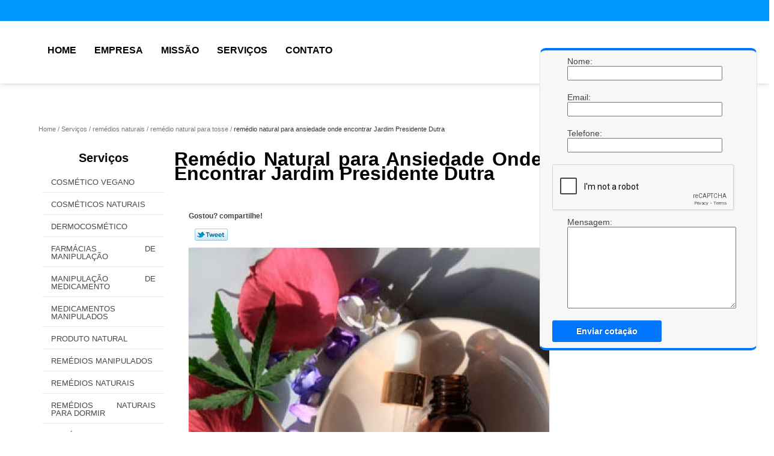

--- FILE ---
content_type: text/html; charset=utf-8
request_url: https://www.farmaciaformulaecia.com.br/remedios-naturais/remedio-natural-para-tosse/remedio-natural-para-ansiedade-onde-encontrar-jardim-presidente-dutra
body_size: 11107
content:
<!DOCTYPE html>
<!--[if lt IE 7]>
<html class="no-js lt-ie9 lt-ie8 lt-ie7"> <![endif]-->
<!--[if IE 7]>
<html class="no-js lt-ie9 lt-ie8"> <![endif]-->
<!--[if IE 8]>
<html class="no-js lt-ie9"> <![endif]-->
<!--[if gt IE 8]><!-->
<html class="no-js" lang="pt-br"> <!--<![endif]-->
<head>
    <title>Remédio Natural para Ansiedade Onde Encontrar Jardim Presidente Dutra - Remédio Natural para Tosse        - Ideal Remédios Naturais Manipulação de Medicamentos</title>
    <meta charset="utf-8">
    <base href="https://www.farmaciaformulaecia.com.br/">
            <meta name="google-site-verification" content="6Zd4Vc5L89KC10cWqkCu3JEyQC8vQKQeOTuiksDQumo"/>
                <meta name="msvalidate.01" content="B97076572F192F27DCCFF916FAE136E2"/>
        <meta name="description" content="">
    <meta name="keywords" content="remédio natural para tosse, remédio, natural, tosse">
    <meta name="viewport" content="width=device-width, initial-scale=1.0, maximum-scale=1.0">
    <meta name="geo.position"
          content=";">
    <meta name="geo.region" content="">
    <meta name="geo.placename" content="">
    <meta name="ICBM"
          content=",">
    <meta name="robots" content="index,follow">
    <meta name="rating" content="General">
    <meta name="revisit-after" content="7 days">
    <meta name="author" content="Ideal Remédios Naturais">
    <meta property="og:region" content="Brasil">
    <meta property="og:title"
          content="Remédio Natural para Ansiedade Onde Encontrar Jardim Presidente Dutra - Remédio Natural para Tosse - Ideal Remédios Naturais Manipulação de Medicamentos">
    <meta property="og:type" content="article">
    <meta property="og:image"
          content="https://www.farmaciaformulaecia.com.br/imagens/logo.png">
    <meta property="og:url"
          content="https://www.farmaciaformulaecia.com.br/remedios-naturais/remedio-natural-para-tosse/remedio-natural-para-ansiedade-onde-encontrar-jardim-presidente-dutra">
    <meta property="og:description" content="">
    <meta property="og:site_name" content="Ideal Remédios Naturais">
        <link rel="stylesheet" type='text/css' href="https://www.farmaciaformulaecia.com.br/css/style.css">
    <link rel="stylesheet" type='text/css' href="https://www.farmaciaformulaecia.com.br/css/normalize.css">
    <link rel="canonical"
          href="https://www.farmaciaformulaecia.com.br/remedios-naturais/remedio-natural-para-tosse/remedio-natural-para-ansiedade-onde-encontrar-jardim-presidente-dutra">
    <link rel="shortcut icon" href="https://www.farmaciaformulaecia.com.br/imagens/favicon.ico">
    <!-- Desenvolvido por BUSCA CLIENTES - www.buscaclientes.com.br -->
</head>
<body data-pagina="b0fcfea00749f6d0ef1361056e2fca8d">
<header>
	<div class="wrapper">
    <div class="logo">

        <a rel="nofollow" href="https://www.farmaciaformulaecia.com.br/"
		   class="pagina-logo" data-area="paginaLogo"
           title="Ideal Remédios Naturais - Manipulação de Medicamentos">
                <img src="https://www.farmaciaformulaecia.com.br/imagens/logo.png"
                 title="Logo - Ideal Remédios Naturais"
                 alt="Remédio Natural para Ansiedade Onde Encontrar Jardim Presidente Dutra - Remédio Natural para Tosse - Ideal Remédios Naturais">
        </a>
    </div>
    <nav id="menu">
        <ul>
                    <li><a class="btn-home" data-area="paginaHome"        href="https://www.farmaciaformulaecia.com.br/"
        title="Home">Home</a></li>        <li><a         href="https://www.farmaciaformulaecia.com.br/empresa"
        title="Empresa">Empresa</a></li>        <li><a         href="https://www.farmaciaformulaecia.com.br/missao"
        title="Missão">Missão</a></li>        <li class="dropdown"><a         href="https://www.farmaciaformulaecia.com.br/servicos"
        title="Serviços">Serviços</a>                            <ul class="sub-menu">                        <li class="dropdown"><a
                                href="https://www.farmaciaformulaecia.com.br/cosmetico-vegano"
                                title="cosmético vegano">Cosmético vegano</a>
                        </li>                        <li class="dropdown"><a
                                href="https://www.farmaciaformulaecia.com.br/cosmeticos-naturais"
                                title="cosméticos naturais">Cosméticos naturais</a>
                        </li>                        <li class="dropdown"><a
                                href="https://www.farmaciaformulaecia.com.br/dermocosmetico"
                                title="dermocosmético">Dermocosmético</a>
                        </li>                        <li class="dropdown"><a
                                href="https://www.farmaciaformulaecia.com.br/farmacias-de-manipulacao"
                                title="farmácias de manipulação">Farmácias de manipulação</a>
                        </li>                        <li class="dropdown"><a
                                href="https://www.farmaciaformulaecia.com.br/manipulacao-de-medicamento"
                                title="manipulação de medicamento">Manipulação de medicamento</a>
                        </li>                        <li class="dropdown"><a
                                href="https://www.farmaciaformulaecia.com.br/medicamentos-manipulados"
                                title="medicamentos manipulados">Medicamentos manipulados</a>
                        </li>                        <li class="dropdown"><a
                                href="https://www.farmaciaformulaecia.com.br/produto-natural"
                                title="produto natural">Produto natural</a>
                        </li>                        <li class="dropdown"><a
                                href="https://www.farmaciaformulaecia.com.br/remedios-manipulados"
                                title="remédios manipulados">Remédios manipulados</a>
                        </li>                        <li class="dropdown"><a
                                href="https://www.farmaciaformulaecia.com.br/remedios-naturais"
                                title="remédios naturais">Remédios naturais</a>
                        </li>                        <li class="dropdown"><a
                                href="https://www.farmaciaformulaecia.com.br/remedios-naturais-para-dormir"
                                title="remédios naturais para dormir">Remédios naturais para dormir</a>
                        </li>                        <li class="dropdown"><a
                                href="https://www.farmaciaformulaecia.com.br/remedios-naturais-para-emagrecer"
                                title="remédios naturais para emagrecer">Remédios naturais para emagrecer</a>
                        </li></ul>
            </li>        <li><a         href="https://www.farmaciaformulaecia.com.br/contato"
        title="Contato">Contato</a></li>
        </ul>
    </nav>
        <div class="right"><p> (11) <strong><a rel="nofollow" class="tel follow-click"
                                                              data-origem="cabecalho-telefone-"
                                                              title="Telefone  - Ideal Remédios Naturais"
                                                              href="tel:+551124642300">2464-2300</a>
                    </strong></p><p> (11) <strong><a rel="nofollow" class="tel follow-click"
                                                              data-origem="cabecalho-telefone-2"
                                                              title="Telefone 2 - Ideal Remédios Naturais"
                                                              href="tel:+5511953036856">95303-6856</a>
                    </strong></p></div>
    </div>

</header>
<div class="wrapper">
	<main>
		<div class="content">
			<section>
				<div id="breadcrumb">
		<ol itemscope itemtype="http://schema.org/BreadcrumbList">
								<li itemprop="itemListElement" itemscope
						itemtype="http://schema.org/ListItem">
						<a itemprop="item" href="https://www.farmaciaformulaecia.com.br/">
							<span itemprop="name">Home</span></a>
						<meta itemprop="position" content="1"/>
					</li>
											<li itemprop="itemListElement" itemscope itemtype="http://schema.org/ListItem">
							<a itemprop="item"
							   href="https://www.farmaciaformulaecia.com.br/servicos">
								<span itemprop="name">Serviços</span></a>
							<meta itemprop="position" content="2"/>
						</li>
												<li itemprop="itemListElement" itemscope itemtype="http://schema.org/ListItem">
							<a itemprop="item"
							   href="https://www.farmaciaformulaecia.com.br/remedios-naturais">
								<span itemprop="name">remédios naturais</span></a>
							<meta itemprop="position" content="3"/>
						</li>
												<li itemprop="itemListElement" itemscope itemtype="http://schema.org/ListItem">
							<a itemprop="item"
							   href="https://www.farmaciaformulaecia.com.br/remedio-natural-para-tosse">
								<span itemprop="name">remédio natural para tosse</span></a>
							<meta itemprop="position" content="4"/>
						</li>
												<li><span>remédio natural para ansiedade onde encontrar Jardim Presidente Dutra</span></li>
								</ol>
</div>

				<aside>
    <h2>
        <a href="https://www.farmaciaformulaecia.com.br/servicos"
           title="Serviços - Ideal Remédios Naturais Manipulação de Medicamentos">Serviços</a>
    </h2>
    <nav>
        <ul class="cssmenu">
                                <li class="dropdown">
                        <a href="https://www.farmaciaformulaecia.com.br/cosmetico-vegano"
                           title="Cosmético Vegano">Cosmético Vegano</a>
                        <ul class="sub-menu subcategoria-menu">
                                                            <li>
                                    <a href="https://www.farmaciaformulaecia.com.br/cosmetico-natural-vegano-para-pele"
                                       title="Cosmético Natural Vegano para Pele">Cosmético Natural Vegano para Pele</a>
                                </li>

                                                                <li>
                                    <a href="https://www.farmaciaformulaecia.com.br/cosmeticos-natural-vegano"
                                       title="Cosméticos Natural Vegano">Cosméticos Natural Vegano</a>
                                </li>

                                                                <li>
                                    <a href="https://www.farmaciaformulaecia.com.br/cosmeticos-veganos"
                                       title="Cosméticos Veganos">Cosméticos Veganos</a>
                                </li>

                                                                <li>
                                    <a href="https://www.farmaciaformulaecia.com.br/cosmeticos-veganos-lojas"
                                       title="Cosméticos Veganos Lojas">Cosméticos Veganos Lojas</a>
                                </li>

                                                                <li>
                                    <a href="https://www.farmaciaformulaecia.com.br/cosmeticos-veganos-naturais"
                                       title="Cosméticos Veganos Naturais">Cosméticos Veganos Naturais</a>
                                </li>

                                                                <li>
                                    <a href="https://www.farmaciaformulaecia.com.br/cosmeticos-veganos-organicos"
                                       title="Cosméticos Veganos Orgânicos">Cosméticos Veganos Orgânicos</a>
                                </li>

                                                                <li>
                                    <a href="https://www.farmaciaformulaecia.com.br/cosmeticos-veganos-para-pele"
                                       title="Cosméticos Veganos para Pele">Cosméticos Veganos para Pele</a>
                                </li>

                                                                <li>
                                    <a href="https://www.farmaciaformulaecia.com.br/loja-de-cosmeticos-veganos"
                                       title="Loja de Cosméticos Veganos">Loja de Cosméticos Veganos</a>
                                </li>

                                                                <li>
                                    <a href="https://www.farmaciaformulaecia.com.br/produtos-cosmeticos-veganos"
                                       title="Produtos Cosméticos Veganos">Produtos Cosméticos Veganos</a>
                                </li>

                                                                <li>
                                    <a href="https://www.farmaciaformulaecia.com.br/vegano-cosmeticos"
                                       title="Vegano Cosmeticos">Vegano Cosmeticos</a>
                                </li>

                                 </ul>
                    </li>
                                        <li class="dropdown">
                        <a href="https://www.farmaciaformulaecia.com.br/cosmeticos-naturais"
                           title="Cosméticos Naturais">Cosméticos Naturais</a>
                        <ul class="sub-menu subcategoria-menu">
                                                            <li>
                                    <a href="https://www.farmaciaformulaecia.com.br/cosmetico-ativo-natural"
                                       title="Cosmético Ativo Natural">Cosmético Ativo Natural</a>
                                </li>

                                                                <li>
                                    <a href="https://www.farmaciaformulaecia.com.br/cosmetico-natural-beleza"
                                       title="Cosmético Natural Beleza">Cosmético Natural Beleza</a>
                                </li>

                                                                <li>
                                    <a href="https://www.farmaciaformulaecia.com.br/cosmetico-natural-cabelo"
                                       title="Cosmético Natural Cabelo">Cosmético Natural Cabelo</a>
                                </li>

                                                                <li>
                                    <a href="https://www.farmaciaformulaecia.com.br/cosmetico-natural-flores"
                                       title="Cosmético Natural Flores">Cosmético Natural Flores</a>
                                </li>

                                                                <li>
                                    <a href="https://www.farmaciaformulaecia.com.br/cosmetico-natural-organico"
                                       title="Cosmético Natural Orgânico">Cosmético Natural Orgânico</a>
                                </li>

                                                                <li>
                                    <a href="https://www.farmaciaformulaecia.com.br/cosmetico-natural-para-cabelos"
                                       title="Cosmético Natural para Cabelos">Cosmético Natural para Cabelos</a>
                                </li>

                                                                <li>
                                    <a href="https://www.farmaciaformulaecia.com.br/cosmetico-natural-vegano-para-o-corpo"
                                       title="Cosmético Natural Vegano para o Corpo">Cosmético Natural Vegano para o Corpo</a>
                                </li>

                                                                <li>
                                    <a href="https://www.farmaciaformulaecia.com.br/cosmetico-vegano-natural-para-pele"
                                       title="Cosmético Vegano Natural para Pele">Cosmético Vegano Natural para Pele</a>
                                </li>

                                                                <li>
                                    <a href="https://www.farmaciaformulaecia.com.br/produto-cosmetico-natural"
                                       title="Produto Cosmético Natural">Produto Cosmético Natural</a>
                                </li>

                                                                <li>
                                    <a href="https://www.farmaciaformulaecia.com.br/produto-natural-cosmetico"
                                       title="Produto Natural Cosmético">Produto Natural Cosmético</a>
                                </li>

                                 </ul>
                    </li>
                                        <li class="dropdown">
                        <a href="https://www.farmaciaformulaecia.com.br/dermocosmetico"
                           title="Dermocosmético">Dermocosmético</a>
                        <ul class="sub-menu subcategoria-menu">
                                                            <li>
                                    <a href="https://www.farmaciaformulaecia.com.br/dermocosmeticos-acne"
                                       title="Dermocosméticos Acne">Dermocosméticos Acne</a>
                                </li>

                                                                <li>
                                    <a href="https://www.farmaciaformulaecia.com.br/dermocosmeticos-hidratantes"
                                       title="Dermocosméticos Hidratantes">Dermocosméticos Hidratantes</a>
                                </li>

                                                                <li>
                                    <a href="https://www.farmaciaformulaecia.com.br/dermocosmeticos-naturais"
                                       title="Dermocosméticos Naturais">Dermocosméticos Naturais</a>
                                </li>

                                                                <li>
                                    <a href="https://www.farmaciaformulaecia.com.br/dermocosmeticos-organicos"
                                       title="Dermocosméticos Orgânicos">Dermocosméticos Orgânicos</a>
                                </li>

                                                                <li>
                                    <a href="https://www.farmaciaformulaecia.com.br/dermocosmeticos-para-acne"
                                       title="Dermocosméticos para Acne">Dermocosméticos para Acne</a>
                                </li>

                                                                <li>
                                    <a href="https://www.farmaciaformulaecia.com.br/dermocosmeticos-para-celulite"
                                       title="Dermocosméticos para Celulite">Dermocosméticos para Celulite</a>
                                </li>

                                                                <li>
                                    <a href="https://www.farmaciaformulaecia.com.br/dermocosmeticos-para-manchas"
                                       title="Dermocosméticos para Manchas">Dermocosméticos para Manchas</a>
                                </li>

                                                                <li>
                                    <a href="https://www.farmaciaformulaecia.com.br/dermocosmeticos-para-olheiras"
                                       title="Dermocosméticos para Olheiras">Dermocosméticos para Olheiras</a>
                                </li>

                                                                <li>
                                    <a href="https://www.farmaciaformulaecia.com.br/dermocosmeticos-pele-oleosa"
                                       title="Dermocosméticos Pele Oleosa">Dermocosméticos Pele Oleosa</a>
                                </li>

                                                                <li>
                                    <a href="https://www.farmaciaformulaecia.com.br/dermocosmeticos-veganos"
                                       title="Dermocosméticos Veganos">Dermocosméticos Veganos</a>
                                </li>

                                                                <li>
                                    <a href="https://www.farmaciaformulaecia.com.br/hidratantes-dermocosmeticos"
                                       title="Hidratantes Dermocosméticos">Hidratantes Dermocosméticos</a>
                                </li>

                                 </ul>
                    </li>
                                        <li class="dropdown">
                        <a href="https://www.farmaciaformulaecia.com.br/farmacias-de-manipulacao"
                           title="Farmácias de Manipulação">Farmácias de Manipulação</a>
                        <ul class="sub-menu subcategoria-menu">
                                                            <li>
                                    <a href="https://www.farmaciaformulaecia.com.br/farmacia-de-manipulacao"
                                       title="Farmácia de Manipulação">Farmácia de Manipulação</a>
                                </li>

                                                                <li>
                                    <a href="https://www.farmaciaformulaecia.com.br/farmacia-de-manipulacao-colageno"
                                       title="Farmácia de Manipulação Colágeno">Farmácia de Manipulação Colágeno</a>
                                </li>

                                                                <li>
                                    <a href="https://www.farmaciaformulaecia.com.br/farmacia-de-manipulacao-minoxidil-5"
                                       title="Farmácia de Manipulação Minoxidil 5">Farmácia de Manipulação Minoxidil 5</a>
                                </li>

                                                                <li>
                                    <a href="https://www.farmaciaformulaecia.com.br/farmacia-de-manipulacao-morosil"
                                       title="Farmácia de Manipulação Morosil">Farmácia de Manipulação Morosil</a>
                                </li>

                                                                <li>
                                    <a href="https://www.farmaciaformulaecia.com.br/farmacia-de-manipulacao-para-beleza"
                                       title="Farmácia de Manipulação para Beleza">Farmácia de Manipulação para Beleza</a>
                                </li>

                                                                <li>
                                    <a href="https://www.farmaciaformulaecia.com.br/farmacia-de-manipulacao-philfood"
                                       title="Farmácia de Manipulação Philfood">Farmácia de Manipulação Philfood</a>
                                </li>

                                                                <li>
                                    <a href="https://www.farmaciaformulaecia.com.br/farmacia-de-manipulacao-pomadas"
                                       title="Farmácia de Manipulação Pomadas">Farmácia de Manipulação Pomadas</a>
                                </li>

                                                                <li>
                                    <a href="https://www.farmaciaformulaecia.com.br/farmacia-manipulacao-medicamentos"
                                       title="Farmácia Manipulação Medicamentos">Farmácia Manipulação Medicamentos</a>
                                </li>

                                                                <li>
                                    <a href="https://www.farmaciaformulaecia.com.br/farmacia-manipulacao-quimioterapicos"
                                       title="Farmácia Manipulação Quimioterápicos">Farmácia Manipulação Quimioterápicos</a>
                                </li>

                                                                <li>
                                    <a href="https://www.farmaciaformulaecia.com.br/farmacia-para-manipulacao"
                                       title="Farmácia para Manipulação">Farmácia para Manipulação</a>
                                </li>

                                                                <li>
                                    <a href="https://www.farmaciaformulaecia.com.br/farmacia-para-manipulacao-de-vitamina"
                                       title="Farmácia para Manipulação de Vitamina">Farmácia para Manipulação de Vitamina</a>
                                </li>

                                 </ul>
                    </li>
                                        <li class="dropdown">
                        <a href="https://www.farmaciaformulaecia.com.br/manipulacao-de-medicamento"
                           title="Manipulação de Medicamento">Manipulação de Medicamento</a>
                        <ul class="sub-menu subcategoria-menu">
                                                            <li>
                                    <a href="https://www.farmaciaformulaecia.com.br/manipulacao-de-medicamentos"
                                       title="Manipulação de Medicamentos">Manipulação de Medicamentos</a>
                                </li>

                                                                <li>
                                    <a href="https://www.farmaciaformulaecia.com.br/manipulacao-de-medicamentos-antineoplasicos"
                                       title="Manipulação de Medicamentos Antineoplásicos">Manipulação de Medicamentos Antineoplásicos</a>
                                </li>

                                                                <li>
                                    <a href="https://www.farmaciaformulaecia.com.br/manipulacao-de-medicamentos-citostaticos"
                                       title="Manipulação de Medicamentos Citostáticos">Manipulação de Medicamentos Citostáticos</a>
                                </li>

                                                                <li>
                                    <a href="https://www.farmaciaformulaecia.com.br/manipulacao-de-medicamentos-citotoxicos"
                                       title="Manipulação de Medicamentos Citotóxicos">Manipulação de Medicamentos Citotóxicos</a>
                                </li>

                                                                <li>
                                    <a href="https://www.farmaciaformulaecia.com.br/manipulacao-de-medicamentos-fitoterapicos"
                                       title="Manipulação de Medicamentos Fitoterápicos">Manipulação de Medicamentos Fitoterápicos</a>
                                </li>

                                                                <li>
                                    <a href="https://www.farmaciaformulaecia.com.br/manipulacao-de-medicamentos-florais"
                                       title="Manipulação de Medicamentos Florais">Manipulação de Medicamentos Florais</a>
                                </li>

                                                                <li>
                                    <a href="https://www.farmaciaformulaecia.com.br/manipulacao-de-medicamentos-hospitalares"
                                       title="Manipulação de Medicamentos Hospitalares">Manipulação de Medicamentos Hospitalares</a>
                                </li>

                                                                <li>
                                    <a href="https://www.farmaciaformulaecia.com.br/manipulacao-de-medicamentos-oftalmicos"
                                       title="Manipulação de Medicamentos Oftálmicos">Manipulação de Medicamentos Oftálmicos</a>
                                </li>

                                                                <li>
                                    <a href="https://www.farmaciaformulaecia.com.br/manipulacao-de-medicamentos-oncologicos"
                                       title="Manipulação de Medicamentos Oncológicos">Manipulação de Medicamentos Oncológicos</a>
                                </li>

                                                                <li>
                                    <a href="https://www.farmaciaformulaecia.com.br/manipulacao-medicamentos-oncologicos"
                                       title="Manipulação Medicamentos Oncológicos">Manipulação Medicamentos Oncológicos</a>
                                </li>

                                                                <li>
                                    <a href="https://www.farmaciaformulaecia.com.br/manipulacao-para-medicamentos"
                                       title="Manipulação para Medicamentos">Manipulação para Medicamentos</a>
                                </li>

                                 </ul>
                    </li>
                                        <li class="dropdown">
                        <a href="https://www.farmaciaformulaecia.com.br/medicamentos-manipulados"
                           title="Medicamentos Manipulados">Medicamentos Manipulados</a>
                        <ul class="sub-menu subcategoria-menu">
                                                            <li>
                                    <a href="https://www.farmaciaformulaecia.com.br/medicamento-controlado-manipulado"
                                       title="Medicamento Controlado Manipulado">Medicamento Controlado Manipulado</a>
                                </li>

                                                                <li>
                                    <a href="https://www.farmaciaformulaecia.com.br/medicamento-manipulado-para-ansiedade"
                                       title="Medicamento Manipulado para Ansiedade">Medicamento Manipulado para Ansiedade</a>
                                </li>

                                                                <li>
                                    <a href="https://www.farmaciaformulaecia.com.br/medicamento-manipulado-para-artrite"
                                       title="Medicamento Manipulado para Artrite">Medicamento Manipulado para Artrite</a>
                                </li>

                                                                <li>
                                    <a href="https://www.farmaciaformulaecia.com.br/medicamento-manipulado-para-artrose"
                                       title="Medicamento Manipulado para Artrose">Medicamento Manipulado para Artrose</a>
                                </li>

                                                                <li>
                                    <a href="https://www.farmaciaformulaecia.com.br/medicamento-manipulado-para-aumentar-testosterona"
                                       title="Medicamento Manipulado para Aumentar Testosterona">Medicamento Manipulado para Aumentar Testosterona</a>
                                </li>

                                                                <li>
                                    <a href="https://www.farmaciaformulaecia.com.br/medicamento-manipulado-para-caimbra"
                                       title="Medicamento Manipulado para Câimbra">Medicamento Manipulado para Câimbra</a>
                                </li>

                                                                <li>
                                    <a href="https://www.farmaciaformulaecia.com.br/medicamento-manipulado-para-depressao"
                                       title="Medicamento Manipulado para Depressão">Medicamento Manipulado para Depressão</a>
                                </li>

                                                                <li>
                                    <a href="https://www.farmaciaformulaecia.com.br/medicamento-manipulado-para-dormir"
                                       title="Medicamento Manipulado para Dormir">Medicamento Manipulado para Dormir</a>
                                </li>

                                                                <li>
                                    <a href="https://www.farmaciaformulaecia.com.br/medicamento-manipulado-para-emagrecer"
                                       title="Medicamento Manipulado para Emagrecer">Medicamento Manipulado para Emagrecer</a>
                                </li>

                                                                <li>
                                    <a href="https://www.farmaciaformulaecia.com.br/medicamento-manipulado-para-menopausa"
                                       title="Medicamento Manipulado para Menopausa">Medicamento Manipulado para Menopausa</a>
                                </li>

                                                                <li>
                                    <a href="https://www.farmaciaformulaecia.com.br/medicamento-manipulado-para-pano-branco"
                                       title="Medicamento Manipulado para Pano Branco">Medicamento Manipulado para Pano Branco</a>
                                </li>

                                 </ul>
                    </li>
                                        <li class="dropdown">
                        <a href="https://www.farmaciaformulaecia.com.br/produto-natural"
                           title="Produto Natural">Produto Natural</a>
                        <ul class="sub-menu subcategoria-menu">
                                                            <li>
                                    <a href="https://www.farmaciaformulaecia.com.br/produtos-naturais"
                                       title="Produtos Naturais">Produtos Naturais</a>
                                </li>

                                                                <li>
                                    <a href="https://www.farmaciaformulaecia.com.br/produtos-naturais-acido-urico"
                                       title="Produtos Naturais ácido úrico">Produtos Naturais ácido úrico</a>
                                </li>

                                                                <li>
                                    <a href="https://www.farmaciaformulaecia.com.br/produtos-naturais-da-terra"
                                       title="Produtos Naturais da Terra">Produtos Naturais da Terra</a>
                                </li>

                                                                <li>
                                    <a href="https://www.farmaciaformulaecia.com.br/produtos-naturais-de-beleza"
                                       title="Produtos Naturais de Beleza">Produtos Naturais de Beleza</a>
                                </li>

                                                                <li>
                                    <a href="https://www.farmaciaformulaecia.com.br/produtos-naturais-hemorroida"
                                       title="Produtos Naturais Hemorroida">Produtos Naturais Hemorroida</a>
                                </li>

                                                                <li>
                                    <a href="https://www.farmaciaformulaecia.com.br/produtos-naturais-hidratar-cabelo"
                                       title="Produtos Naturais Hidratar Cabelo">Produtos Naturais Hidratar Cabelo</a>
                                </li>

                                                                <li>
                                    <a href="https://www.farmaciaformulaecia.com.br/produtos-naturais-oleos-essenciais"
                                       title="Produtos Naturais óleos Essenciais">Produtos Naturais óleos Essenciais</a>
                                </li>

                                                                <li>
                                    <a href="https://www.farmaciaformulaecia.com.br/produtos-naturais-para-diabetes"
                                       title="Produtos Naturais para Diabetes">Produtos Naturais para Diabetes</a>
                                </li>

                                                                <li>
                                    <a href="https://www.farmaciaformulaecia.com.br/produtos-naturais-para-emagrecer"
                                       title="Produtos Naturais para Emagrecer">Produtos Naturais para Emagrecer</a>
                                </li>

                                                                <li>
                                    <a href="https://www.farmaciaformulaecia.com.br/produtos-naturais-para-queda-de-cabelo"
                                       title="Produtos Naturais para Queda de Cabelo">Produtos Naturais para Queda de Cabelo</a>
                                </li>

                                 </ul>
                    </li>
                                        <li class="dropdown">
                        <a href="https://www.farmaciaformulaecia.com.br/remedios-manipulados"
                           title="Remédios Manipulados">Remédios Manipulados</a>
                        <ul class="sub-menu subcategoria-menu">
                                                            <li>
                                    <a href="https://www.farmaciaformulaecia.com.br/remedio-manipulado-para-acne"
                                       title="Remédio Manipulado para Acne">Remédio Manipulado para Acne</a>
                                </li>

                                                                <li>
                                    <a href="https://www.farmaciaformulaecia.com.br/remedio-manipulado-para-ansiedade"
                                       title="Remédio Manipulado para Ansiedade">Remédio Manipulado para Ansiedade</a>
                                </li>

                                                                <li>
                                    <a href="https://www.farmaciaformulaecia.com.br/remedio-manipulado-para-cabelo"
                                       title="Remédio Manipulado para Cabelo">Remédio Manipulado para Cabelo</a>
                                </li>

                                                                <li>
                                    <a href="https://www.farmaciaformulaecia.com.br/remedio-manipulado-para-dormir"
                                       title="Remédio Manipulado para Dormir">Remédio Manipulado para Dormir</a>
                                </li>

                                                                <li>
                                    <a href="https://www.farmaciaformulaecia.com.br/remedio-manipulado-para-emagrecer"
                                       title="Remédio Manipulado para Emagrecer">Remédio Manipulado para Emagrecer</a>
                                </li>

                                                                <li>
                                    <a href="https://www.farmaciaformulaecia.com.br/remedio-manipulado-para-espinhas"
                                       title="Remédio Manipulado para Espinhas">Remédio Manipulado para Espinhas</a>
                                </li>

                                                                <li>
                                    <a href="https://www.farmaciaformulaecia.com.br/remedio-manipulado-para-menopausa"
                                       title="Remédio Manipulado para Menopausa">Remédio Manipulado para Menopausa</a>
                                </li>

                                                                <li>
                                    <a href="https://www.farmaciaformulaecia.com.br/remedio-manipulado-para-parar-de-beber"
                                       title="Remédio Manipulado para Parar de Beber">Remédio Manipulado para Parar de Beber</a>
                                </li>

                                                                <li>
                                    <a href="https://www.farmaciaformulaecia.com.br/remedio-manipulado-para-parar-de-fumar"
                                       title="Remédio Manipulado para Parar de Fumar">Remédio Manipulado para Parar de Fumar</a>
                                </li>

                                                                <li>
                                    <a href="https://www.farmaciaformulaecia.com.br/remedio-natural-para-ansiedade-manipulado"
                                       title="Remédio Natural para Ansiedade Manipulado">Remédio Natural para Ansiedade Manipulado</a>
                                </li>

                                 </ul>
                    </li>
                                        <li class="dropdown">
                        <a href="https://www.farmaciaformulaecia.com.br/remedios-naturais"
                           title="Remédios Naturais">Remédios Naturais</a>
                        <ul class="sub-menu subcategoria-menu">
                                                            <li>
                                    <a href="https://www.farmaciaformulaecia.com.br/remedio-natural-para-ansiedade"
                                       title="Remédio Natural para Ansiedade">Remédio Natural para Ansiedade</a>
                                </li>

                                                                <li>
                                    <a href="https://www.farmaciaformulaecia.com.br/remedio-natural-para-dor-de-cabeca"
                                       title="Remédio Natural para Dor de Cabeça">Remédio Natural para Dor de Cabeça</a>
                                </li>

                                                                <li>
                                    <a href="https://www.farmaciaformulaecia.com.br/remedio-natural-para-dormir-infantil"
                                       title="Remédio Natural para Dormir Infantil">Remédio Natural para Dormir Infantil</a>
                                </li>

                                                                <li>
                                    <a href="https://www.farmaciaformulaecia.com.br/remedio-natural-para-emagrecer"
                                       title="Remédio Natural para Emagrecer">Remédio Natural para Emagrecer</a>
                                </li>

                                                                <li>
                                    <a href="https://www.farmaciaformulaecia.com.br/remedio-natural-para-gastrite"
                                       title="Remédio Natural para Gastrite">Remédio Natural para Gastrite</a>
                                </li>

                                                                <li>
                                    <a href="https://www.farmaciaformulaecia.com.br/remedio-natural-para-hemorroida"
                                       title="Remédio Natural para Hemorroida">Remédio Natural para Hemorroida</a>
                                </li>

                                                                <li>
                                    <a href="https://www.farmaciaformulaecia.com.br/remedio-natural-para-labirintite"
                                       title="Remédio Natural para Labirintite">Remédio Natural para Labirintite</a>
                                </li>

                                                                <li>
                                    <a href="https://www.farmaciaformulaecia.com.br/remedio-natural-para-pressao-alta"
                                       title="Remédio Natural para Pressão Alta">Remédio Natural para Pressão Alta</a>
                                </li>

                                                                <li>
                                    <a href="https://www.farmaciaformulaecia.com.br/remedio-natural-para-refluxo"
                                       title="Remédio Natural para Refluxo">Remédio Natural para Refluxo</a>
                                </li>

                                                                <li>
                                    <a href="https://www.farmaciaformulaecia.com.br/remedio-natural-para-sinusite"
                                       title="Remédio Natural para Sinusite">Remédio Natural para Sinusite</a>
                                </li>

                                                                <li>
                                    <a href="https://www.farmaciaformulaecia.com.br/remedio-natural-para-tosse"
                                       title="Remédio Natural para Tosse">Remédio Natural para Tosse</a>
                                </li>

                                 </ul>
                    </li>
                                        <li class="dropdown">
                        <a href="https://www.farmaciaformulaecia.com.br/remedios-naturais-para-dormir"
                           title="Remédios Naturais para Dormir">Remédios Naturais para Dormir</a>
                        <ul class="sub-menu subcategoria-menu">
                                                            <li>
                                    <a href="https://www.farmaciaformulaecia.com.br/remedio-calmante-natural-para-dormir"
                                       title="Remédio Calmante Natural para Dormir">Remédio Calmante Natural para Dormir</a>
                                </li>

                                                                <li>
                                    <a href="https://www.farmaciaformulaecia.com.br/remedio-natural-de-crianca-para-dormir"
                                       title="Remédio Natural de Criança para Dormir">Remédio Natural de Criança para Dormir</a>
                                </li>

                                                                <li>
                                    <a href="https://www.farmaciaformulaecia.com.br/remedio-natural-forte-para-dormir"
                                       title="Remédio Natural Forte para Dormir">Remédio Natural Forte para Dormir</a>
                                </li>

                                                                <li>
                                    <a href="https://www.farmaciaformulaecia.com.br/remedio-natural-infantil-para-dormir"
                                       title="Remédio Natural Infantil para Dormir">Remédio Natural Infantil para Dormir</a>
                                </li>

                                                                <li>
                                    <a href="https://www.farmaciaformulaecia.com.br/remedio-natural-para-ajudar-a-dormir"
                                       title="Remédio Natural para Ajudar a Dormir">Remédio Natural para Ajudar a Dormir</a>
                                </li>

                                                                <li>
                                    <a href="https://www.farmaciaformulaecia.com.br/remedio-natural-para-crianca-dormir"
                                       title="Remédio Natural para Criança Dormir">Remédio Natural para Criança Dormir</a>
                                </li>

                                                                <li>
                                    <a href="https://www.farmaciaformulaecia.com.br/remedio-natural-para-dormir"
                                       title="Remédio Natural para Dormir">Remédio Natural para Dormir</a>
                                </li>

                                                                <li>
                                    <a href="https://www.farmaciaformulaecia.com.br/remedio-natural-para-dormir-fitoterapico"
                                       title="Remédio Natural para Dormir Fitoterápico">Remédio Natural para Dormir Fitoterápico</a>
                                </li>

                                                                <li>
                                    <a href="https://www.farmaciaformulaecia.com.br/remedio-natural-para-dormir-melatonina"
                                       title="Remédio Natural para Dormir Melatonina">Remédio Natural para Dormir Melatonina</a>
                                </li>

                                                                <li>
                                    <a href="https://www.farmaciaformulaecia.com.br/remedio-natural-para-dormir-profundamente"
                                       title="Remédio Natural para Dormir Profundamente">Remédio Natural para Dormir Profundamente</a>
                                </li>

                                                                <li>
                                    <a href="https://www.farmaciaformulaecia.com.br/remedio-natural-para-dormir-rapido"
                                       title="Remédio Natural para Dormir Rápido">Remédio Natural para Dormir Rápido</a>
                                </li>

                                 </ul>
                    </li>
                                        <li class="dropdown">
                        <a href="https://www.farmaciaformulaecia.com.br/remedios-naturais-para-emagrecer"
                           title="Remédios Naturais para Emagrecer">Remédios Naturais para Emagrecer</a>
                        <ul class="sub-menu subcategoria-menu">
                                                            <li>
                                    <a href="https://www.farmaciaformulaecia.com.br/remedio-de-emagrecer-natural"
                                       title="Remédio de Emagrecer Natural">Remédio de Emagrecer Natural</a>
                                </li>

                                                                <li>
                                    <a href="https://www.farmaciaformulaecia.com.br/remedio-emagrecer-natural-rapido"
                                       title="Remédio Emagrecer Natural Rápido">Remédio Emagrecer Natural Rápido</a>
                                </li>

                                                                <li>
                                    <a href="https://www.farmaciaformulaecia.com.br/remedio-manipulado-para-emagrecer-natural"
                                       title="Remédio Manipulado para Emagrecer Natural">Remédio Manipulado para Emagrecer Natural</a>
                                </li>

                                                                <li>
                                    <a href="https://www.farmaciaformulaecia.com.br/remedio-natural-diuretico-para-emagrecer"
                                       title="Remédio Natural Diurético para Emagrecer">Remédio Natural Diurético para Emagrecer</a>
                                </li>

                                                                <li>
                                    <a href="https://www.farmaciaformulaecia.com.br/remedio-natural-em-capsula-para-emagrecer"
                                       title="Remédio Natural em Capsula para Emagrecer">Remédio Natural em Capsula para Emagrecer</a>
                                </li>

                                                                <li>
                                    <a href="https://www.farmaciaformulaecia.com.br/remedio-natural-emagrecer-rapido"
                                       title="Remédio Natural Emagrecer Rápido">Remédio Natural Emagrecer Rápido</a>
                                </li>

                                                                <li>
                                    <a href="https://www.farmaciaformulaecia.com.br/remedio-natural-manipulado-para-emagrecer"
                                       title="Remédio Natural Manipulado para Emagrecer">Remédio Natural Manipulado para Emagrecer</a>
                                </li>

                                                                <li>
                                    <a href="https://www.farmaciaformulaecia.com.br/remedio-natural-para-emagrecer-a-barriga"
                                       title="Remédio Natural para Emagrecer a Barriga">Remédio Natural para Emagrecer a Barriga</a>
                                </li>

                                                                <li>
                                    <a href="https://www.farmaciaformulaecia.com.br/remedio-natural-para-emagrecer-em-capsulas"
                                       title="Remédio Natural para Emagrecer em Capsulas">Remédio Natural para Emagrecer em Capsulas</a>
                                </li>

                                                                <li>
                                    <a href="https://www.farmaciaformulaecia.com.br/remedio-natural-para-emagrecer-rapido"
                                       title="Remédio Natural para Emagrecer Rápido">Remédio Natural para Emagrecer Rápido</a>
                                </li>

                                 </ul>
                    </li>
                            </ul>
    </nav>
                <h3>Entre em contato pelos telefones</h3>
    <p> (11) <strong><a rel="nofollow" class="tel follow-click"
                                                          data-origem="cabecalho-telefone-"
                                                          title="Telefone  - Ideal Remédios Naturais"
                                                          href="tel:+551124642300">2464-2300</a>
                </strong></p><p> (11) <strong><a rel="nofollow" class="tel follow-click"
                                                          data-origem="cabecalho-telefone-2"
                                                          title="Telefone 2 - Ideal Remédios Naturais"
                                                          href="tel:+5511953036856">95303-6856</a>
                </strong></p>    </aside>
				<h1>Remédio Natural para Ansiedade Onde Encontrar Jardim Presidente Dutra</h1>
				<section class="seguranca">
										<p class="compartilhe">Gostou? compartilhe!</p>
					<ul class="social-media">
						<li>
							<div class="fb-like"
								 data-href="https://www.farmaciaformulaecia.com.br/remedios-naturais/remedio-natural-para-tosse/remedio-natural-para-ansiedade-onde-encontrar-jardim-presidente-dutra"
								 data-layout="button_count" data-action="like" data-show-faces="true"
								 data-share="true"></div>
						</li>
						<li>
							<a rel="nofollow" class="bt-twitter" title="Recomende este conteúdo no seu Twitter"
							   href="http://twitter.com/intent/tweet?text=Rem%C3%A9dio+Natural+para+Ansiedade+Onde+Encontrar+Jardim+Presidente+Dutra&amp;url=https%3A%2F%2Fwww.farmaciaformulaecia.com.br%2Fremedios-naturais%2Fremedio-natural-para-tosse%2Fremedio-natural-para-ansiedade-onde-encontrar-jardim-presidente-dutra"
							   target="_blank">Tweetar</a>
						</li>
						<li>
							<div class="g-plusone"></div>
						</li>
					</ul>
					<br>
										<img class="imagem-pagina" src="https://www.farmaciaformulaecia.com.br/imagens/remedio-natural-para-ansiedade-onde-encontrar.jpg"
						 id="imagem-"
						 alt="Remédio Natural para Ansiedade Onde Encontrar Jardim Presidente Dutra - Remédio Natural para Tosse"
						 title="Remédio Natural para Ansiedade Onde Encontrar Jardim Presidente Dutra - Remédio Natural para Tosse">

					<p><p>Para aqueles que querem evitar efeitos secundários, nada melhor que apostar no remédio natural para ansiedade onde encontrar Jardim Presidente Dutra, que possui somente compostos naturais, advindos de plantas e ervas medicinais amplamente reconhecidas. O remédio natural para ansiedade onde encontrar Jardim Presidente Dutra pode ser obtido manipulado, em que o consumidor pode optar por cápsulas, comprimidos, xaropes, entre outras formas, que são fáceis de ingerir. Além disso, quando adquiridos em sua forma manipulada, contém a dosagem necessária para cada paciente.</p>

<h2>Buscando remédio natural para ansiedade onde encontrar Jardim Presidente Dutra em São Paulo?</h2>
<p>A Farmácia Ideal Remédios Naturais é destaque no mercado, devido à excelência de seus remédios manipulados naturais, dos mais diferentes tipos. A farmácia conta com três unidades em Guarulhos.</p></p>
					<p>Está em busca de remédio natural para ansiedade onde encontrar Jardim Presidente Dutra? Você pode contar com a Farmácia Guaru Centro para solicitar serviços do ramo de Saúde Farmácias de Manipulação, por exemplo, medicamentos manipulados, remédio natural para labirintite, remédio natural para tosse, remédio natural para dor de cabeça, remédio natural para tosse, remédio natural para dor de cabeça, remédio natural para dor de cabeça, remédio natural para tosse, remédios naturais para dormir, produtos naturais hidratar cabelo, remédio natural para tosse e remédios naturais para dormir, produtos naturais hidratar cabelo. A empresa conta com um time de profissionais qualificados para o serviço, além de investir em equipamentos modernos, que se ajustam a sua necessidade. Entre em contato com nossos profissionais e tenha todo o suporte que precisa. Além dos serviços já citados, também trabalhamos com cosmético vegano e cosméticos naturais. Por isso, não espere para saber mais!</p>
					<br class="clear">
										<div class="more">
						<h2>Para saber mais sobre Remédio Natural para Ansiedade Onde Encontrar Jardim Presidente Dutra</h2>
						<!-- TELEFONE 1 -->
						Ligue para <span class="follow-click" data-origem="produto-telefone-1">(11) 2464-2300</span>
							<!-- TELEFONE 2 -->
															, <span class="follow-click" data-origem="produto-telefone-2">(11) 95303-6856</span>
														<!-- TELEFONE 3 -->
														<!-- TELEFONE 4 -->
														<!-- TELEFONE 5 -->
														<!-- TELEFONE 6 -->
							
							ou <a rel="nofollow"
																						   href="https://www.farmaciaformulaecia.com.br/remedios-naturais/remedio-natural-para-tosse/remedio-natural-para-ansiedade-onde-encontrar-jardim-presidente-dutra#faca-sua-cotacao"
																						   class="btn-cotacao btn-laranja-cotacao"
																						   data-area="pagina"
																						   title="Faça uma cotação">faça
								uma cotação</a>
						 </div>
															<br>
<h3 id="faca-sua-cotacao">Faça sua cotação</h3>
<p class="" id="sucesso_mensagem"></p>
<div class="form-cotacao" id="form-cotacao">
    <form action="https://www.farmaciaformulaecia.com.br/enviar-cotacao" id="formulario-cotacao"
          method="post">
        <input type="hidden" name="acao" value="cotacao">
        <input type="hidden" name="produto_nome" value="">
        <input class="url-atual" type="hidden" name="produto_url" value="">
        <input class="url-atual" type="hidden" name="produto_ref" value="">
        <input type="hidden" name="imagem" value=""/>
        <input type="hidden" name="site" value="https://www.farmaciaformulaecia.com.br/"/>
        <input type="hidden" name="email" value="orçamentos@buscacliente.com.br"/>
                <input type="hidden" name="projeto" value="4050"/>

        <div class="dados-cotacao">
            <h4>Informações Pessoais</h4>
            <p><label>Nome:&nbsp; <input type="text" name="nome"></label></p>
            <p class="error-message" id="erro_nome"></p>
            <p><label>Email:&nbsp; <input type="email" name="email_contato"></label></p>
            <p class="error-message" id="erro_email_contato"></p>
            <p><label>Telefone:&nbsp; <input type="text" name="telefone" class="telefone"></label></p>
            <p class="error-message" id="erro_telefone"></p>
                            <div class="g-recaptcha"
                     data-sitekey="6Lddm70UAAAAAIhIKX9VlFirGYGRWfaJOhlbPnz0"></div>
                        <p class="error-message" id="erro_palavra"></p>
        </div>
        <div class="dados-cotacao">
            <h4>Informações de contato ou cotação</h4>
            <p><label>Mensagem:&nbsp; <textarea name="mensagem"></textarea></label></p>
            <p class="error-message" id="erro_mensagem"></p>
        </div>
        <div class="clear"></div>
        <button type="button" id="btn-enviar-cotacao" class="btn-verde">Enviar cotação</button>
        <img src="/imagens/ajax-loader.gif" class="image-loading" id="loader-ajax" alt="Aguarde..."
             title="Aguarde..."
             style="display:none">
    </form>
    <div class="clear"></div>
</div>
<div class="form-cotacao hidden" id="box-cotacao-enviada">
    <h4 class="text-center">A Cotação foi enviada com sucesso</h4>
    <p>Estamos enviando, nossos dados para contato</p>
    <p>Ideal Remédios Naturais  - Manipulação de Medicamentos</p>
    <p>Email: orçamentos@buscacliente.com.br</p>
    <p>Endereço: </p>
    <p>Av. Timóteo Penteado, 146        <br>
        Centro         - Guarulhos - SP <br>CEP: 07094-000</p>
            <p>(11) 2464-2300</p>            <p>(11) 95303-6856</p>                    <div class="clear"></div>
</div>

									</section>
				<br class="clear"/>
				<br>
<h3>Imagens relacionadas</h3>
<div id="produto-relacionado">
        <ul class="thumbnails">
                <li>
            <a href="https://www.farmaciaformulaecia.com.br/remedios-naturais/remedio-natural-para-tosse/onde-faz-remedio-natural-para-sinusite-morros" class="lightbox imagem-lightbox"
               title="onde faz remédio natural para sinusite Morros">
                <img src="https://www.farmaciaformulaecia.com.br/imagens/thumb/onde-faz-remedio-natural-para-sinusite.jpg" alt="onde faz remédio natural para sinusite Morros"
                     title="onde faz remédio natural para sinusite Morros"></a>
            <h2>
                <a href="https://www.farmaciaformulaecia.com.br/remedios-naturais/remedio-natural-para-tosse/onde-faz-remedio-natural-para-sinusite-morros" class="lightbox titulo-galeria"
                   title="onde faz remédio natural para sinusite Morros">onde faz remédio natural para sinusite Morros</a></h2>
        </li>
                <li>
            <a href="https://www.farmaciaformulaecia.com.br/remedios-naturais/remedio-natural-para-tosse/onde-faz-remedio-natural-para-hemorroida-ibirapuera" class="lightbox imagem-lightbox"
               title="onde faz remédio natural para hemorroida Ibirapuera">
                <img src="https://www.farmaciaformulaecia.com.br/imagens/thumb/onde-faz-remedio-natural-para-hemorroida.jpg" alt="onde faz remédio natural para hemorroida Ibirapuera"
                     title="onde faz remédio natural para hemorroida Ibirapuera"></a>
            <h2>
                <a href="https://www.farmaciaformulaecia.com.br/remedios-naturais/remedio-natural-para-tosse/onde-faz-remedio-natural-para-hemorroida-ibirapuera" class="lightbox titulo-galeria"
                   title="onde faz remédio natural para hemorroida Ibirapuera">onde faz remédio natural para hemorroida Ibirapuera</a></h2>
        </li>
                <li>
            <a href="https://www.farmaciaformulaecia.com.br/remedios-naturais/remedio-natural-para-tosse/remedios-naturais-para-emagrecer-paes-de-barros" class="lightbox imagem-lightbox"
               title="remédios naturais para emagrecer Paes de barros">
                <img src="https://www.farmaciaformulaecia.com.br/imagens/thumb/remedios-naturais-para-emagrecer.jpg" alt="remédios naturais para emagrecer Paes de barros"
                     title="remédios naturais para emagrecer Paes de barros"></a>
            <h2>
                <a href="https://www.farmaciaformulaecia.com.br/remedios-naturais/remedio-natural-para-tosse/remedios-naturais-para-emagrecer-paes-de-barros" class="lightbox titulo-galeria"
                   title="remédios naturais para emagrecer Paes de barros">remédios naturais para emagrecer Paes de barros</a></h2>
        </li>
                <li>
            <a href="https://www.farmaciaformulaecia.com.br/remedios-naturais/remedio-natural-para-tosse/onde-faz-remedio-natural-para-refluxo-jardim-brasilia" class="lightbox imagem-lightbox"
               title="onde faz remédio natural para refluxo Jardim Brasilia">
                <img src="https://www.farmaciaformulaecia.com.br/imagens/thumb/onde-faz-remedio-natural-para-refluxo.jpg" alt="onde faz remédio natural para refluxo Jardim Brasilia"
                     title="onde faz remédio natural para refluxo Jardim Brasilia"></a>
            <h2>
                <a href="https://www.farmaciaformulaecia.com.br/remedios-naturais/remedio-natural-para-tosse/onde-faz-remedio-natural-para-refluxo-jardim-brasilia" class="lightbox titulo-galeria"
                   title="onde faz remédio natural para refluxo Jardim Brasilia">onde faz remédio natural para refluxo Jardim Brasilia</a></h2>
        </li>
                <li>
            <a href="https://www.farmaciaformulaecia.com.br/remedios-naturais/remedio-natural-para-tosse/quem-faz-remedio-natural-para-labirintite-vila-maria" class="lightbox imagem-lightbox"
               title="quem faz remédio natural para labirintite Vila Maria">
                <img src="https://www.farmaciaformulaecia.com.br/imagens/thumb/quem-faz-remedio-natural-para-labirintite.jpg" alt="quem faz remédio natural para labirintite Vila Maria"
                     title="quem faz remédio natural para labirintite Vila Maria"></a>
            <h2>
                <a href="https://www.farmaciaformulaecia.com.br/remedios-naturais/remedio-natural-para-tosse/quem-faz-remedio-natural-para-labirintite-vila-maria" class="lightbox titulo-galeria"
                   title="quem faz remédio natural para labirintite Vila Maria">quem faz remédio natural para labirintite Vila Maria</a></h2>
        </li>
                <li>
            <a href="https://www.farmaciaformulaecia.com.br/remedios-naturais/remedio-natural-para-tosse/remedio-natural-para-dormir-infantil-onde-encontrar-gopouva" class="lightbox imagem-lightbox"
               title="remédio natural para dormir infantil onde encontrar Gopoúva">
                <img src="https://www.farmaciaformulaecia.com.br/imagens/thumb/remedio-natural-para-dormir-infantil-onde-encontrar.jpg" alt="remédio natural para dormir infantil onde encontrar Gopoúva"
                     title="remédio natural para dormir infantil onde encontrar Gopoúva"></a>
            <h2>
                <a href="https://www.farmaciaformulaecia.com.br/remedios-naturais/remedio-natural-para-tosse/remedio-natural-para-dormir-infantil-onde-encontrar-gopouva" class="lightbox titulo-galeria"
                   title="remédio natural para dormir infantil onde encontrar Gopoúva">remédio natural para dormir infantil onde encontrar Gopoúva</a></h2>
        </li>
                <li>
            <a href="https://www.farmaciaformulaecia.com.br/remedios-naturais/remedio-natural-para-tosse/remedio-natural-para-sinusite-vila-prudente" class="lightbox imagem-lightbox"
               title="remédio natural para sinusite Vila Prudente">
                <img src="https://www.farmaciaformulaecia.com.br/imagens/thumb/remedio-natural-para-sinusite.jpg" alt="remédio natural para sinusite Vila Prudente"
                     title="remédio natural para sinusite Vila Prudente"></a>
            <h2>
                <a href="https://www.farmaciaformulaecia.com.br/remedios-naturais/remedio-natural-para-tosse/remedio-natural-para-sinusite-vila-prudente" class="lightbox titulo-galeria"
                   title="remédio natural para sinusite Vila Prudente">remédio natural para sinusite Vila Prudente</a></h2>
        </li>
                <li>
            <a href="https://www.farmaciaformulaecia.com.br/remedios-naturais/remedio-natural-para-tosse/onde-faz-remedio-natural-para-tosse-guarulhos" class="lightbox imagem-lightbox"
               title="onde faz remédio natural para tosse Guarulhos">
                <img src="https://www.farmaciaformulaecia.com.br/imagens/thumb/onde-faz-remedio-natural-para-tosse.jpg" alt="onde faz remédio natural para tosse Guarulhos"
                     title="onde faz remédio natural para tosse Guarulhos"></a>
            <h2>
                <a href="https://www.farmaciaformulaecia.com.br/remedios-naturais/remedio-natural-para-tosse/onde-faz-remedio-natural-para-tosse-guarulhos" class="lightbox titulo-galeria"
                   title="onde faz remédio natural para tosse Guarulhos">onde faz remédio natural para tosse Guarulhos</a></h2>
        </li>
                <li>
            <a href="https://www.farmaciaformulaecia.com.br/remedios-naturais/remedio-natural-para-tosse/remedio-natural-para-tosse-parque-mandaqui" class="lightbox imagem-lightbox"
               title="remédio natural para tosse Parque Mandaqui">
                <img src="https://www.farmaciaformulaecia.com.br/imagens/thumb/remedio-natural-para-tosse.jpg" alt="remédio natural para tosse Parque Mandaqui"
                     title="remédio natural para tosse Parque Mandaqui"></a>
            <h2>
                <a href="https://www.farmaciaformulaecia.com.br/remedios-naturais/remedio-natural-para-tosse/remedio-natural-para-tosse-parque-mandaqui" class="lightbox titulo-galeria"
                   title="remédio natural para tosse Parque Mandaqui">remédio natural para tosse Parque Mandaqui</a></h2>
        </li>
                <li>
            <a href="https://www.farmaciaformulaecia.com.br/remedios-naturais/remedio-natural-para-tosse/onde-faz-remedio-natural-para-gastrite-republica" class="lightbox imagem-lightbox"
               title="onde faz remédio natural para gastrite República">
                <img src="https://www.farmaciaformulaecia.com.br/imagens/thumb/onde-faz-remedio-natural-para-gastrite.jpg" alt="onde faz remédio natural para gastrite República"
                     title="onde faz remédio natural para gastrite República"></a>
            <h2>
                <a href="https://www.farmaciaformulaecia.com.br/remedios-naturais/remedio-natural-para-tosse/onde-faz-remedio-natural-para-gastrite-republica" class="lightbox titulo-galeria"
                   title="onde faz remédio natural para gastrite República">onde faz remédio natural para gastrite República</a></h2>
        </li>
            </ul>
</div>
				<h3>Regiões de Atendimento</h3><br/>
<div id="servicosTabsDois">
        <ul class="nav">
        <li class="nav-two"><a rel="nofollow" href="#id1-0" class="current" title="Selecione">Selecione:</a></li>

                    <li class="nav-two">
                <a title=" ZONA SUL" class=""
                   href="#id535-535">
                     ZONA SUL                </a>
            </li>
                        <li class="nav-two">
                <a title="GRANDE SÃO PAULO" class=""
                   href="#id524-524">
                    GRANDE SÃO PAULO                </a>
            </li>
                        <li class="nav-two">
                <a title="Guarulhos" class=""
                   href="#id239-239">
                    Guarulhos                </a>
            </li>
                        <li class="nav-two">
                <a title="Região Central" class=""
                   href="#id1364-1364">
                    Região Central                </a>
            </li>
                        <li class="nav-two">
                <a title="São Paulo" class=""
                   href="#id252-252">
                    São Paulo                </a>
            </li>
                        <li class="nav-two">
                <a title="Zona Leste" class=""
                   href="#id1368-1368">
                    Zona Leste                </a>
            </li>
                        <li class="nav-two">
                <a title="Zona Norte" class=""
                   href="#id1365-1365">
                    Zona Norte                </a>
            </li>
                </ul>
    <div class="list-wrap">
        <ul id="id1-0">
            <li><strong>Verifique as regiões que atendemos</strong></li>
        </ul>
                    <ul class="hide" id="id524-524">
                                    <li><strong>ABC</strong></li>
                                    <li><strong>ARUJÁ</strong></li>
                                    <li><strong>Arujá</strong></li>
                                    <li><strong>São Bernardo do Campo</strong></li>
                            </ul>
                    <ul class="hide" id="id1364-1364">
                                    <li><strong>Aclimação</strong></li>
                                    <li><strong>Bela Vista</strong></li>
                                    <li><strong>Bom Retiro</strong></li>
                                    <li><strong>Brás</strong></li>
                                    <li><strong>Centro</strong></li>
                                    <li><strong>Centro de São Paulo</strong></li>
                                    <li><strong>Cerqueira César</strong></li>
                                    <li><strong>Consolação</strong></li>
                                    <li><strong>Liberdade</strong></li>
                                    <li><strong>Luz</strong></li>
                                    <li><strong>Pari</strong></li>
                                    <li><strong>Parque Dom Pedro</strong></li>
                                    <li><strong>República</strong></li>
                                    <li><strong>Santa Cecília</strong></li>
                                    <li><strong>Santa Efigênia</strong></li>
                                    <li><strong>Sé</strong></li>
                            </ul>
                    <ul class="hide" id="id239-239">
                                    <li><strong>Aeroporto</strong></li>
                                    <li><strong>Avenida Tiradentes</strong></li>
                                    <li><strong>Bananal</strong></li>
                                    <li><strong>Baquirivu</strong></li>
                                    <li><strong>Bela Vista</strong></li>
                                    <li><strong>Bom Clima</strong></li>
                                    <li><strong>Bonsucesso</strong></li>
                                    <li><strong>Bosque Maia</strong></li>
                                    <li><strong>Bosque Maia Guarulhos</strong></li>
                                    <li><strong>CECAP</strong></li>
                                    <li><strong>Cabuçu</strong></li>
                                    <li><strong>Cabuçu de Cima</strong></li>
                                    <li><strong>Capelinha</strong></li>
                                    <li><strong>Centro</strong></li>
                                    <li><strong>Cidade Aracilia</strong></li>
                                    <li><strong>Cidade Maia</strong></li>
                                    <li><strong>Cidade Soberana</strong></li>
                                    <li><strong>Cocaia</strong></li>
                                    <li><strong>Condomínio Veigas</strong></li>
                                    <li><strong>Cumbica</strong></li>
                                    <li><strong>Fernão Dias</strong></li>
                                    <li><strong>Gopoúva</strong></li>
                                    <li><strong>Guarulhos</strong></li>
                                    <li><strong>Haroldo Veloso</strong></li>
                                    <li><strong>Invernada</strong></li>
                                    <li><strong>Itaim</strong></li>
                                    <li><strong>Itapegica</strong></li>
                                    <li><strong>Jardim Aracília</strong></li>
                                    <li><strong>Jardim Brasilia</strong></li>
                                    <li><strong>Jardim Fortaleza</strong></li>
                                    <li><strong>Jardim Gumercindo</strong></li>
                                    <li><strong>Jardim Ipanema</strong></li>
                                    <li><strong>Jardim Leblon</strong></li>
                                    <li><strong>Jardim Leda</strong></li>
                                    <li><strong>Jardim Moreira</strong></li>
                                    <li><strong>Jardim Oliveira,</strong></li>
                                    <li><strong>Jardim Presidente Dutra</strong></li>
                                    <li><strong>Jardim Santa Francisca</strong></li>
                                    <li><strong>Jardim Santa Mena</strong></li>
                                    <li><strong>Jardim Santa Paula</strong></li>
                                    <li><strong>Jardim São João</strong></li>
                                    <li><strong>Jardim Tranquilidade</strong></li>
                                    <li><strong>Jardim Tupinamba</strong></li>
                                    <li><strong>Jardim Vila Galvão</strong></li>
                                    <li><strong>Jardim Zaira</strong></li>
                                    <li><strong>Jardim cambará</strong></li>
                                    <li><strong>Jardim papai</strong></li>
                                    <li><strong>Jardim Álamo</strong></li>
                                    <li><strong>Lavras</strong></li>
                                    <li><strong>Macedo</strong></li>
                                    <li><strong>Maia</strong></li>
                                    <li><strong>Monte Carmelo</strong></li>
                                    <li><strong>Morro Grande</strong></li>
                                    <li><strong>Morros</strong></li>
                                    <li><strong>Nova bonsucesso</strong></li>
                                    <li><strong>Padre Bento</strong></li>
                                    <li><strong>Paes de barros</strong></li>
                                    <li><strong>Paraventi</strong></li>
                                    <li><strong>Parque Cecats</strong></li>
                                    <li><strong>Parque Continental</strong></li>
                                    <li><strong>Parque Jurema</strong></li>
                                    <li><strong>Parque Piratininga</strong></li>
                                    <li><strong>Parque Primavera</strong></li>
                                    <li><strong>Parque Renato</strong></li>
                                    <li><strong>Parque Renato Maia</strong></li>
                                    <li><strong>Parque Santo Antônio</strong></li>
                                    <li><strong>Parque Santos Dumont</strong></li>
                                    <li><strong>Parque alvorada</strong></li>
                                    <li><strong>Parque industrial</strong></li>
                                    <li><strong>Picanço</strong></li>
                                    <li><strong>Pimentas</strong></li>
                                    <li><strong>Ponte Grande</strong></li>
                                    <li><strong>Porto da Igreja</strong></li>
                                    <li><strong>Recreio São Jorge</strong></li>
                                    <li><strong>Sadokim</strong></li>
                                    <li><strong>Santa Isabel</strong></li>
                                    <li><strong>São João</strong></li>
                                    <li><strong>São Roque</strong></li>
                                    <li><strong>Taboão</strong></li>
                                    <li><strong>Tanque Grande</strong></li>
                                    <li><strong>Tapera Grande</strong></li>
                                    <li><strong>Torres Tibagy</strong></li>
                                    <li><strong>Vila Alzira</strong></li>
                                    <li><strong>Vila Any</strong></li>
                                    <li><strong>Vila Augusta</strong></li>
                                    <li><strong>Vila Barros</strong></li>
                                    <li><strong>Vila Carmela</strong></li>
                                    <li><strong>Vila Fátima</strong></li>
                                    <li><strong>Vila Galvão</strong></li>
                                    <li><strong>Vila Hulda</strong></li>
                                    <li><strong>Vila Maria</strong></li>
                                    <li><strong>Vila Milton</strong></li>
                                    <li><strong>Vila Progresso</strong></li>
                                    <li><strong>Vila Rio de Janeiro</strong></li>
                                    <li><strong>Vila Rosália</strong></li>
                                    <li><strong>Vila Sabrina</strong></li>
                                    <li><strong>Vila União</strong></li>
                                    <li><strong>Vila cabo sul</strong></li>
                                    <li><strong>Várzea do Palácio</strong></li>
                                    <li><strong>jardim itapuã</strong></li>
                                    <li><strong>Água Azul</strong></li>
                                    <li><strong>Água Chata</strong></li>
                            </ul>
                    <ul class="hide" id="id1368-1368">
                                    <li><strong>Alto da Mooca</strong></li>
                                    <li><strong>Anália Franco</strong></li>
                                    <li><strong>Aricanduva</strong></li>
                                    <li><strong>Artur Alvim</strong></li>
                                    <li><strong>Belenzinho</strong></li>
                                    <li><strong>Belém</strong></li>
                                    <li><strong>Conjunto Habitacional Padre Manoel da Nóbrega</strong></li>
                                    <li><strong>Engenheiro Goulart</strong></li>
                                    <li><strong>Ermelino Matarazzo</strong></li>
                                    <li><strong>Guaianazes</strong></li>
                                    <li><strong>Itaquera</strong></li>
                                    <li><strong>Mooca</strong></li>
                                    <li><strong>Parque São Jorge</strong></li>
                                    <li><strong>Penha</strong></li>
                                    <li><strong>Ponte Rasa</strong></li>
                                    <li><strong>São Miguel Paulista</strong></li>
                                    <li><strong>Tatuapé</strong></li>
                                    <li><strong>Vila Carrão</strong></li>
                                    <li><strong>Vila Curuçá</strong></li>
                                    <li><strong>Vila Dalila</strong></li>
                                    <li><strong>Vila Formosa</strong></li>
                                    <li><strong>Vila Matilde</strong></li>
                                    <li><strong>Vila Prudente</strong></li>
                                    <li><strong>Zona Leste</strong></li>
                                    <li><strong>Água Rasa</strong></li>
                            </ul>
                    <ul class="hide" id="id1365-1365">
                                    <li><strong>Carandiru</strong></li>
                                    <li><strong>Casa Verde</strong></li>
                                    <li><strong>Imirim</strong></li>
                                    <li><strong>Jaçanã</strong></li>
                                    <li><strong>Mandaqui</strong></li>
                                    <li><strong>Parada Inglesa</strong></li>
                                    <li><strong>Parque Anhembi</strong></li>
                                    <li><strong>Parque Mandaqui</strong></li>
                                    <li><strong>Parque Peruche</strong></li>
                                    <li><strong>Santana</strong></li>
                                    <li><strong>Tucuruvi</strong></li>
                                    <li><strong>Vila Albertina</strong></li>
                                    <li><strong>Vila Guilherme</strong></li>
                                    <li><strong>Vila Gustavo</strong></li>
                                    <li><strong>Vila Maria</strong></li>
                                    <li><strong>Vila Mazzei</strong></li>
                                    <li><strong>Vila Medeiros</strong></li>
                            </ul>
                    <ul class="hide" id="id535-535">
                                    <li><strong>Heliópolis</strong></li>
                                    <li><strong>Ibirapuera</strong></li>
                                    <li><strong>Ipiranga</strong></li>
                                    <li><strong>Jardim América</strong></li>
                                    <li><strong>Jardim Paulista</strong></li>
                                    <li><strong>Jardins</strong></li>
                                    <li><strong>Sacomã</strong></li>
                                    <li><strong>Santa Cruz</strong></li>
                                    <li><strong>Vila Mariana</strong></li>
                                    <li><strong>Vila Suzana</strong></li>
                            </ul>
                    <ul class="hide" id="id252-252">
                                    <li><strong>São Paulo</strong></li>
                            </ul>
            </div>
</div>
				<div class="copyright">O conteúdo do texto
					"<strong>Remédio Natural para Ansiedade Onde Encontrar Jardim Presidente Dutra</strong>" é de direito reservado. Sua
					reprodução, parcial ou total, mesmo citando nossos links, é proibida sem a autorização do autor.
					Crime de violação de direito autoral &ndash; artigo 184 do Código Penal &ndash; <a
						title="Lei de direitos autorais" target="_blank"
						href="http://www.planalto.gov.br/Ccivil_03/Leis/L9610.htm" rel="nofollow">Lei 9610/98 - Lei
						de direitos autorais</a>.
				</div>
			</section>
		</div>
	</main>
</div><!-- .wrapper -->
<div class="clear"></div>
<footer>
    <div class="wrapper">
        <div class="contact-footer">
            <address>
                <span>Ideal Remédios Naturais                                         - Manipulação de Medicamentos</span>
                Av. Timóteo Penteado, 146 - Centro<br/>
                Guarulhos - SP - CEP: 07094-000                            </address>
                         (11) <strong><a rel="nofollow" class="tel follow-click"
                                                                  data-origem="rodape-telefone-"
                                                                  title="Telefone  - Ideal Remédios Naturais"
                                                                  href="tel:+551124642300">2464-2300</a>
                        </strong> (11) <strong><a rel="nofollow" class="tel follow-click"
                                                                  data-origem="rodape-telefone-2"
                                                                  title="Telefone 2 - Ideal Remédios Naturais"
                                                                  href="tel:+5511953036856">95303-6856</a>
                        </strong><br><br><br><br><br>                    </div>
        <div class="menu-footer">
    <nav>
        <ul>
                            <li>
                <a rel="nofollow" href="https://www.farmaciaformulaecia.com.br/"
                   title="Home">Home</a>
                </li>
                                <li>
                <a rel="nofollow" href="https://www.farmaciaformulaecia.com.br/empresa"
                   title="Empresa">Empresa</a>
                </li>
                                <li>
                <a rel="nofollow" href="https://www.farmaciaformulaecia.com.br/missao"
                   title="Missão">Missão</a>
                </li>
                                <li>
                <a rel="nofollow" href="https://www.farmaciaformulaecia.com.br/servicos"
                   title="Serviços">Serviços</a>
                </li>
                                <li>
                <a rel="nofollow" href="https://www.farmaciaformulaecia.com.br/contato"
                   title="Contato">Contato</a>
                </li>
                            <li><a href="https://www.farmaciaformulaecia.com.br/mapa-do-site"
                   title="Mapa do site Ideal Remédios Naturais">Mapa do site</a></li>
        </ul>
    </nav>
</div>

        <br class="clear"/>
    </div>
    <div class="copyright-footer">
        <div class="wrapper">
            O inteiro teor deste site está sujeito à proteção de direitos autorais.
            Copyright<sup>&#169;</sup> Ideal Remédios Naturais (Lei 9610 de 19/02/1998)

            <div class="busca-clientes" >
                <img alt="Plataforma criada por BuscaCliente.com.br"
                     src="https://www.farmaciaformulaecia.com.br/imagens/busca-clientes.png">
            </div>

            <a rel="nofollow" class="busca-clientes"
               href="http://validator.w3.org/check?uri=https://www.farmaciaformulaecia.com.br/" target="_blank"
               title="Site Desenvolvido em HTML5 nos padrões internacionais W3C"><img
                        src="https://www.farmaciaformulaecia.com.br/imagens/selo-w3c-html5.png"
                        alt="Site Desenvolvido em HTML5 nos padrões internacionais W3C"></a>
        </div>
    </div>
</footer>

<script src="https://www.farmaciaformulaecia.com.br/js/jquery-1.7.2.min.js"></script>
<!-- MENU  MOBILE -->
<script type="text/javascript" src="https://www.farmaciaformulaecia.com.br/js/jquery.slicknav.js"></script>
<!-- /MENU  MOBILE -->

<script type="text/javascript">
    $(document).ready(function () {

                var cotacaoImagem = 1;

        var estruturaCotacao = '<div class="fancybox-wrap" tabIndex="-1"><div class="fancybox-skin"><div class="fancybox-outer"><div id="title-empresa"><h2></h2></div><div id="title-keyword"><h3></h3></div><div class="fancybox-inner"></div></div></div></div>';

        if (cotacaoImagem === 1) {
            estruturaCotacao = '<div class="fancybox-wrap" tabIndex="-1"><div class="fancybox-skin"><div class="fancybox-outer"><div id="title-empresa"><h2></h2></div><div id="title-keyword"><h3></h3></div><div class="fancybox-inner"></div><p><button type="button" class="btn-laranja btn-cotacao" data-area="imagem">Fazer cotação</button></p></div></div></div>';
        }
        $(".lightbox").fancybox({
            wrapCSS: 'fancybox-custom',
            closeClick: true,
            tpl: {
                wrap: estruturaCotacao,
            },
            helpers: {
                title: {
                    type: 'inside'
                },
                overlay: {
                    css: {'background': 'rgba(0, 0, 0, 0.5)'}
                }
            },
            beforeShow: function () {
                var palavra = this.title;
                this.title = "Imagem ilustrativa de " + this.title;
                $("#title-empresa").html("<h2>Remédio Natural para Ansiedade Onde Encontrar Jardim Presidente Dutra</h2>");
                $("#title-keyword").html("<h3>" + palavra + "</h3>");
                $("#fancyalter").attr({"alt": palavra, "title": palavra});

            },
            afterShow: function () {
                var element_id = $(this.element.context).data('id');

                var id = element_id.replace("imagem-", "")
                var referencia = $("#imagem-ref-" + parseInt(id)).html();

                $(".fancybox-inner").append('<span class="lightbox-fixed-ref">Cod.:' + referencia + '</span>');
            }
        });
    });

    (function (d, s, id) {
        var js, fjs = d.getElementsByTagName(s)[0];
        if (d.getElementById(id))
            return;
        js = d.createElement(s);
        js.id = id;
        js.src = "//connect.facebook.net/pt_BR/all.js#xfbml=1";
        fjs.parentNode.insertBefore(js, fjs);
    }(document, 'script', 'facebook-jssdk'));

    

    (function (i, s, o, g, r, a, m) {
        i['GoogleAnalyticsObject'] = r;
        i[r] = i[r] || function () {
            (i[r].q = i[r].q || []).push(arguments)
        }, i[r].l = 1 * new Date();
        a = s.createElement(o),
            m = s.getElementsByTagName(o)[0];
        a.async = 1;
        a.src = g;
        m.parentNode.insertBefore(a, m)
    })(window, document, 'script', '//www.google-analytics.com/analytics.js', 'ga');

    ga('create', 'UA-150146751-40', 'auto');
    ga('send', 'pageview');
    </script>
<script src='https://www.google.com/recaptcha/api.js'></script>
<script defer src="https://apis.google.com/js/plusone.js"></script>
<script src="https://www.farmaciaformulaecia.com.br/js/vendor/modernizr-2.6.2.min.js"></script>
<script src="https://www.farmaciaformulaecia.com.br/js/jquery.fancybox.js"></script>
<script src="https://www.farmaciaformulaecia.com.br/js/jquery.mask.js"></script>
<script src="https://www.farmaciaformulaecia.com.br/js/organictabs.jquery.js"></script>
<script src="https://www.farmaciaformulaecia.com.br/js/scriptbreaker-multiple-accordion-1.js"></script>
<script src="https://www.farmaciaformulaecia.com.br/js/geral.js"></script>
<!-- Desenvolvido por BUSCA CLIENTES - www.buscaclientes.com.br -->

<!-- #!Version2.1.8.3 -->
</body>
</html>



--- FILE ---
content_type: text/html; charset=utf-8
request_url: https://www.google.com/recaptcha/api2/anchor?ar=1&k=6Lddm70UAAAAAIhIKX9VlFirGYGRWfaJOhlbPnz0&co=aHR0cHM6Ly93d3cuZmFybWFjaWFmb3JtdWxhZWNpYS5jb20uYnI6NDQz&hl=en&v=PoyoqOPhxBO7pBk68S4YbpHZ&size=normal&anchor-ms=20000&execute-ms=30000&cb=h03av9bu17c5
body_size: 49388
content:
<!DOCTYPE HTML><html dir="ltr" lang="en"><head><meta http-equiv="Content-Type" content="text/html; charset=UTF-8">
<meta http-equiv="X-UA-Compatible" content="IE=edge">
<title>reCAPTCHA</title>
<style type="text/css">
/* cyrillic-ext */
@font-face {
  font-family: 'Roboto';
  font-style: normal;
  font-weight: 400;
  font-stretch: 100%;
  src: url(//fonts.gstatic.com/s/roboto/v48/KFO7CnqEu92Fr1ME7kSn66aGLdTylUAMa3GUBHMdazTgWw.woff2) format('woff2');
  unicode-range: U+0460-052F, U+1C80-1C8A, U+20B4, U+2DE0-2DFF, U+A640-A69F, U+FE2E-FE2F;
}
/* cyrillic */
@font-face {
  font-family: 'Roboto';
  font-style: normal;
  font-weight: 400;
  font-stretch: 100%;
  src: url(//fonts.gstatic.com/s/roboto/v48/KFO7CnqEu92Fr1ME7kSn66aGLdTylUAMa3iUBHMdazTgWw.woff2) format('woff2');
  unicode-range: U+0301, U+0400-045F, U+0490-0491, U+04B0-04B1, U+2116;
}
/* greek-ext */
@font-face {
  font-family: 'Roboto';
  font-style: normal;
  font-weight: 400;
  font-stretch: 100%;
  src: url(//fonts.gstatic.com/s/roboto/v48/KFO7CnqEu92Fr1ME7kSn66aGLdTylUAMa3CUBHMdazTgWw.woff2) format('woff2');
  unicode-range: U+1F00-1FFF;
}
/* greek */
@font-face {
  font-family: 'Roboto';
  font-style: normal;
  font-weight: 400;
  font-stretch: 100%;
  src: url(//fonts.gstatic.com/s/roboto/v48/KFO7CnqEu92Fr1ME7kSn66aGLdTylUAMa3-UBHMdazTgWw.woff2) format('woff2');
  unicode-range: U+0370-0377, U+037A-037F, U+0384-038A, U+038C, U+038E-03A1, U+03A3-03FF;
}
/* math */
@font-face {
  font-family: 'Roboto';
  font-style: normal;
  font-weight: 400;
  font-stretch: 100%;
  src: url(//fonts.gstatic.com/s/roboto/v48/KFO7CnqEu92Fr1ME7kSn66aGLdTylUAMawCUBHMdazTgWw.woff2) format('woff2');
  unicode-range: U+0302-0303, U+0305, U+0307-0308, U+0310, U+0312, U+0315, U+031A, U+0326-0327, U+032C, U+032F-0330, U+0332-0333, U+0338, U+033A, U+0346, U+034D, U+0391-03A1, U+03A3-03A9, U+03B1-03C9, U+03D1, U+03D5-03D6, U+03F0-03F1, U+03F4-03F5, U+2016-2017, U+2034-2038, U+203C, U+2040, U+2043, U+2047, U+2050, U+2057, U+205F, U+2070-2071, U+2074-208E, U+2090-209C, U+20D0-20DC, U+20E1, U+20E5-20EF, U+2100-2112, U+2114-2115, U+2117-2121, U+2123-214F, U+2190, U+2192, U+2194-21AE, U+21B0-21E5, U+21F1-21F2, U+21F4-2211, U+2213-2214, U+2216-22FF, U+2308-230B, U+2310, U+2319, U+231C-2321, U+2336-237A, U+237C, U+2395, U+239B-23B7, U+23D0, U+23DC-23E1, U+2474-2475, U+25AF, U+25B3, U+25B7, U+25BD, U+25C1, U+25CA, U+25CC, U+25FB, U+266D-266F, U+27C0-27FF, U+2900-2AFF, U+2B0E-2B11, U+2B30-2B4C, U+2BFE, U+3030, U+FF5B, U+FF5D, U+1D400-1D7FF, U+1EE00-1EEFF;
}
/* symbols */
@font-face {
  font-family: 'Roboto';
  font-style: normal;
  font-weight: 400;
  font-stretch: 100%;
  src: url(//fonts.gstatic.com/s/roboto/v48/KFO7CnqEu92Fr1ME7kSn66aGLdTylUAMaxKUBHMdazTgWw.woff2) format('woff2');
  unicode-range: U+0001-000C, U+000E-001F, U+007F-009F, U+20DD-20E0, U+20E2-20E4, U+2150-218F, U+2190, U+2192, U+2194-2199, U+21AF, U+21E6-21F0, U+21F3, U+2218-2219, U+2299, U+22C4-22C6, U+2300-243F, U+2440-244A, U+2460-24FF, U+25A0-27BF, U+2800-28FF, U+2921-2922, U+2981, U+29BF, U+29EB, U+2B00-2BFF, U+4DC0-4DFF, U+FFF9-FFFB, U+10140-1018E, U+10190-1019C, U+101A0, U+101D0-101FD, U+102E0-102FB, U+10E60-10E7E, U+1D2C0-1D2D3, U+1D2E0-1D37F, U+1F000-1F0FF, U+1F100-1F1AD, U+1F1E6-1F1FF, U+1F30D-1F30F, U+1F315, U+1F31C, U+1F31E, U+1F320-1F32C, U+1F336, U+1F378, U+1F37D, U+1F382, U+1F393-1F39F, U+1F3A7-1F3A8, U+1F3AC-1F3AF, U+1F3C2, U+1F3C4-1F3C6, U+1F3CA-1F3CE, U+1F3D4-1F3E0, U+1F3ED, U+1F3F1-1F3F3, U+1F3F5-1F3F7, U+1F408, U+1F415, U+1F41F, U+1F426, U+1F43F, U+1F441-1F442, U+1F444, U+1F446-1F449, U+1F44C-1F44E, U+1F453, U+1F46A, U+1F47D, U+1F4A3, U+1F4B0, U+1F4B3, U+1F4B9, U+1F4BB, U+1F4BF, U+1F4C8-1F4CB, U+1F4D6, U+1F4DA, U+1F4DF, U+1F4E3-1F4E6, U+1F4EA-1F4ED, U+1F4F7, U+1F4F9-1F4FB, U+1F4FD-1F4FE, U+1F503, U+1F507-1F50B, U+1F50D, U+1F512-1F513, U+1F53E-1F54A, U+1F54F-1F5FA, U+1F610, U+1F650-1F67F, U+1F687, U+1F68D, U+1F691, U+1F694, U+1F698, U+1F6AD, U+1F6B2, U+1F6B9-1F6BA, U+1F6BC, U+1F6C6-1F6CF, U+1F6D3-1F6D7, U+1F6E0-1F6EA, U+1F6F0-1F6F3, U+1F6F7-1F6FC, U+1F700-1F7FF, U+1F800-1F80B, U+1F810-1F847, U+1F850-1F859, U+1F860-1F887, U+1F890-1F8AD, U+1F8B0-1F8BB, U+1F8C0-1F8C1, U+1F900-1F90B, U+1F93B, U+1F946, U+1F984, U+1F996, U+1F9E9, U+1FA00-1FA6F, U+1FA70-1FA7C, U+1FA80-1FA89, U+1FA8F-1FAC6, U+1FACE-1FADC, U+1FADF-1FAE9, U+1FAF0-1FAF8, U+1FB00-1FBFF;
}
/* vietnamese */
@font-face {
  font-family: 'Roboto';
  font-style: normal;
  font-weight: 400;
  font-stretch: 100%;
  src: url(//fonts.gstatic.com/s/roboto/v48/KFO7CnqEu92Fr1ME7kSn66aGLdTylUAMa3OUBHMdazTgWw.woff2) format('woff2');
  unicode-range: U+0102-0103, U+0110-0111, U+0128-0129, U+0168-0169, U+01A0-01A1, U+01AF-01B0, U+0300-0301, U+0303-0304, U+0308-0309, U+0323, U+0329, U+1EA0-1EF9, U+20AB;
}
/* latin-ext */
@font-face {
  font-family: 'Roboto';
  font-style: normal;
  font-weight: 400;
  font-stretch: 100%;
  src: url(//fonts.gstatic.com/s/roboto/v48/KFO7CnqEu92Fr1ME7kSn66aGLdTylUAMa3KUBHMdazTgWw.woff2) format('woff2');
  unicode-range: U+0100-02BA, U+02BD-02C5, U+02C7-02CC, U+02CE-02D7, U+02DD-02FF, U+0304, U+0308, U+0329, U+1D00-1DBF, U+1E00-1E9F, U+1EF2-1EFF, U+2020, U+20A0-20AB, U+20AD-20C0, U+2113, U+2C60-2C7F, U+A720-A7FF;
}
/* latin */
@font-face {
  font-family: 'Roboto';
  font-style: normal;
  font-weight: 400;
  font-stretch: 100%;
  src: url(//fonts.gstatic.com/s/roboto/v48/KFO7CnqEu92Fr1ME7kSn66aGLdTylUAMa3yUBHMdazQ.woff2) format('woff2');
  unicode-range: U+0000-00FF, U+0131, U+0152-0153, U+02BB-02BC, U+02C6, U+02DA, U+02DC, U+0304, U+0308, U+0329, U+2000-206F, U+20AC, U+2122, U+2191, U+2193, U+2212, U+2215, U+FEFF, U+FFFD;
}
/* cyrillic-ext */
@font-face {
  font-family: 'Roboto';
  font-style: normal;
  font-weight: 500;
  font-stretch: 100%;
  src: url(//fonts.gstatic.com/s/roboto/v48/KFO7CnqEu92Fr1ME7kSn66aGLdTylUAMa3GUBHMdazTgWw.woff2) format('woff2');
  unicode-range: U+0460-052F, U+1C80-1C8A, U+20B4, U+2DE0-2DFF, U+A640-A69F, U+FE2E-FE2F;
}
/* cyrillic */
@font-face {
  font-family: 'Roboto';
  font-style: normal;
  font-weight: 500;
  font-stretch: 100%;
  src: url(//fonts.gstatic.com/s/roboto/v48/KFO7CnqEu92Fr1ME7kSn66aGLdTylUAMa3iUBHMdazTgWw.woff2) format('woff2');
  unicode-range: U+0301, U+0400-045F, U+0490-0491, U+04B0-04B1, U+2116;
}
/* greek-ext */
@font-face {
  font-family: 'Roboto';
  font-style: normal;
  font-weight: 500;
  font-stretch: 100%;
  src: url(//fonts.gstatic.com/s/roboto/v48/KFO7CnqEu92Fr1ME7kSn66aGLdTylUAMa3CUBHMdazTgWw.woff2) format('woff2');
  unicode-range: U+1F00-1FFF;
}
/* greek */
@font-face {
  font-family: 'Roboto';
  font-style: normal;
  font-weight: 500;
  font-stretch: 100%;
  src: url(//fonts.gstatic.com/s/roboto/v48/KFO7CnqEu92Fr1ME7kSn66aGLdTylUAMa3-UBHMdazTgWw.woff2) format('woff2');
  unicode-range: U+0370-0377, U+037A-037F, U+0384-038A, U+038C, U+038E-03A1, U+03A3-03FF;
}
/* math */
@font-face {
  font-family: 'Roboto';
  font-style: normal;
  font-weight: 500;
  font-stretch: 100%;
  src: url(//fonts.gstatic.com/s/roboto/v48/KFO7CnqEu92Fr1ME7kSn66aGLdTylUAMawCUBHMdazTgWw.woff2) format('woff2');
  unicode-range: U+0302-0303, U+0305, U+0307-0308, U+0310, U+0312, U+0315, U+031A, U+0326-0327, U+032C, U+032F-0330, U+0332-0333, U+0338, U+033A, U+0346, U+034D, U+0391-03A1, U+03A3-03A9, U+03B1-03C9, U+03D1, U+03D5-03D6, U+03F0-03F1, U+03F4-03F5, U+2016-2017, U+2034-2038, U+203C, U+2040, U+2043, U+2047, U+2050, U+2057, U+205F, U+2070-2071, U+2074-208E, U+2090-209C, U+20D0-20DC, U+20E1, U+20E5-20EF, U+2100-2112, U+2114-2115, U+2117-2121, U+2123-214F, U+2190, U+2192, U+2194-21AE, U+21B0-21E5, U+21F1-21F2, U+21F4-2211, U+2213-2214, U+2216-22FF, U+2308-230B, U+2310, U+2319, U+231C-2321, U+2336-237A, U+237C, U+2395, U+239B-23B7, U+23D0, U+23DC-23E1, U+2474-2475, U+25AF, U+25B3, U+25B7, U+25BD, U+25C1, U+25CA, U+25CC, U+25FB, U+266D-266F, U+27C0-27FF, U+2900-2AFF, U+2B0E-2B11, U+2B30-2B4C, U+2BFE, U+3030, U+FF5B, U+FF5D, U+1D400-1D7FF, U+1EE00-1EEFF;
}
/* symbols */
@font-face {
  font-family: 'Roboto';
  font-style: normal;
  font-weight: 500;
  font-stretch: 100%;
  src: url(//fonts.gstatic.com/s/roboto/v48/KFO7CnqEu92Fr1ME7kSn66aGLdTylUAMaxKUBHMdazTgWw.woff2) format('woff2');
  unicode-range: U+0001-000C, U+000E-001F, U+007F-009F, U+20DD-20E0, U+20E2-20E4, U+2150-218F, U+2190, U+2192, U+2194-2199, U+21AF, U+21E6-21F0, U+21F3, U+2218-2219, U+2299, U+22C4-22C6, U+2300-243F, U+2440-244A, U+2460-24FF, U+25A0-27BF, U+2800-28FF, U+2921-2922, U+2981, U+29BF, U+29EB, U+2B00-2BFF, U+4DC0-4DFF, U+FFF9-FFFB, U+10140-1018E, U+10190-1019C, U+101A0, U+101D0-101FD, U+102E0-102FB, U+10E60-10E7E, U+1D2C0-1D2D3, U+1D2E0-1D37F, U+1F000-1F0FF, U+1F100-1F1AD, U+1F1E6-1F1FF, U+1F30D-1F30F, U+1F315, U+1F31C, U+1F31E, U+1F320-1F32C, U+1F336, U+1F378, U+1F37D, U+1F382, U+1F393-1F39F, U+1F3A7-1F3A8, U+1F3AC-1F3AF, U+1F3C2, U+1F3C4-1F3C6, U+1F3CA-1F3CE, U+1F3D4-1F3E0, U+1F3ED, U+1F3F1-1F3F3, U+1F3F5-1F3F7, U+1F408, U+1F415, U+1F41F, U+1F426, U+1F43F, U+1F441-1F442, U+1F444, U+1F446-1F449, U+1F44C-1F44E, U+1F453, U+1F46A, U+1F47D, U+1F4A3, U+1F4B0, U+1F4B3, U+1F4B9, U+1F4BB, U+1F4BF, U+1F4C8-1F4CB, U+1F4D6, U+1F4DA, U+1F4DF, U+1F4E3-1F4E6, U+1F4EA-1F4ED, U+1F4F7, U+1F4F9-1F4FB, U+1F4FD-1F4FE, U+1F503, U+1F507-1F50B, U+1F50D, U+1F512-1F513, U+1F53E-1F54A, U+1F54F-1F5FA, U+1F610, U+1F650-1F67F, U+1F687, U+1F68D, U+1F691, U+1F694, U+1F698, U+1F6AD, U+1F6B2, U+1F6B9-1F6BA, U+1F6BC, U+1F6C6-1F6CF, U+1F6D3-1F6D7, U+1F6E0-1F6EA, U+1F6F0-1F6F3, U+1F6F7-1F6FC, U+1F700-1F7FF, U+1F800-1F80B, U+1F810-1F847, U+1F850-1F859, U+1F860-1F887, U+1F890-1F8AD, U+1F8B0-1F8BB, U+1F8C0-1F8C1, U+1F900-1F90B, U+1F93B, U+1F946, U+1F984, U+1F996, U+1F9E9, U+1FA00-1FA6F, U+1FA70-1FA7C, U+1FA80-1FA89, U+1FA8F-1FAC6, U+1FACE-1FADC, U+1FADF-1FAE9, U+1FAF0-1FAF8, U+1FB00-1FBFF;
}
/* vietnamese */
@font-face {
  font-family: 'Roboto';
  font-style: normal;
  font-weight: 500;
  font-stretch: 100%;
  src: url(//fonts.gstatic.com/s/roboto/v48/KFO7CnqEu92Fr1ME7kSn66aGLdTylUAMa3OUBHMdazTgWw.woff2) format('woff2');
  unicode-range: U+0102-0103, U+0110-0111, U+0128-0129, U+0168-0169, U+01A0-01A1, U+01AF-01B0, U+0300-0301, U+0303-0304, U+0308-0309, U+0323, U+0329, U+1EA0-1EF9, U+20AB;
}
/* latin-ext */
@font-face {
  font-family: 'Roboto';
  font-style: normal;
  font-weight: 500;
  font-stretch: 100%;
  src: url(//fonts.gstatic.com/s/roboto/v48/KFO7CnqEu92Fr1ME7kSn66aGLdTylUAMa3KUBHMdazTgWw.woff2) format('woff2');
  unicode-range: U+0100-02BA, U+02BD-02C5, U+02C7-02CC, U+02CE-02D7, U+02DD-02FF, U+0304, U+0308, U+0329, U+1D00-1DBF, U+1E00-1E9F, U+1EF2-1EFF, U+2020, U+20A0-20AB, U+20AD-20C0, U+2113, U+2C60-2C7F, U+A720-A7FF;
}
/* latin */
@font-face {
  font-family: 'Roboto';
  font-style: normal;
  font-weight: 500;
  font-stretch: 100%;
  src: url(//fonts.gstatic.com/s/roboto/v48/KFO7CnqEu92Fr1ME7kSn66aGLdTylUAMa3yUBHMdazQ.woff2) format('woff2');
  unicode-range: U+0000-00FF, U+0131, U+0152-0153, U+02BB-02BC, U+02C6, U+02DA, U+02DC, U+0304, U+0308, U+0329, U+2000-206F, U+20AC, U+2122, U+2191, U+2193, U+2212, U+2215, U+FEFF, U+FFFD;
}
/* cyrillic-ext */
@font-face {
  font-family: 'Roboto';
  font-style: normal;
  font-weight: 900;
  font-stretch: 100%;
  src: url(//fonts.gstatic.com/s/roboto/v48/KFO7CnqEu92Fr1ME7kSn66aGLdTylUAMa3GUBHMdazTgWw.woff2) format('woff2');
  unicode-range: U+0460-052F, U+1C80-1C8A, U+20B4, U+2DE0-2DFF, U+A640-A69F, U+FE2E-FE2F;
}
/* cyrillic */
@font-face {
  font-family: 'Roboto';
  font-style: normal;
  font-weight: 900;
  font-stretch: 100%;
  src: url(//fonts.gstatic.com/s/roboto/v48/KFO7CnqEu92Fr1ME7kSn66aGLdTylUAMa3iUBHMdazTgWw.woff2) format('woff2');
  unicode-range: U+0301, U+0400-045F, U+0490-0491, U+04B0-04B1, U+2116;
}
/* greek-ext */
@font-face {
  font-family: 'Roboto';
  font-style: normal;
  font-weight: 900;
  font-stretch: 100%;
  src: url(//fonts.gstatic.com/s/roboto/v48/KFO7CnqEu92Fr1ME7kSn66aGLdTylUAMa3CUBHMdazTgWw.woff2) format('woff2');
  unicode-range: U+1F00-1FFF;
}
/* greek */
@font-face {
  font-family: 'Roboto';
  font-style: normal;
  font-weight: 900;
  font-stretch: 100%;
  src: url(//fonts.gstatic.com/s/roboto/v48/KFO7CnqEu92Fr1ME7kSn66aGLdTylUAMa3-UBHMdazTgWw.woff2) format('woff2');
  unicode-range: U+0370-0377, U+037A-037F, U+0384-038A, U+038C, U+038E-03A1, U+03A3-03FF;
}
/* math */
@font-face {
  font-family: 'Roboto';
  font-style: normal;
  font-weight: 900;
  font-stretch: 100%;
  src: url(//fonts.gstatic.com/s/roboto/v48/KFO7CnqEu92Fr1ME7kSn66aGLdTylUAMawCUBHMdazTgWw.woff2) format('woff2');
  unicode-range: U+0302-0303, U+0305, U+0307-0308, U+0310, U+0312, U+0315, U+031A, U+0326-0327, U+032C, U+032F-0330, U+0332-0333, U+0338, U+033A, U+0346, U+034D, U+0391-03A1, U+03A3-03A9, U+03B1-03C9, U+03D1, U+03D5-03D6, U+03F0-03F1, U+03F4-03F5, U+2016-2017, U+2034-2038, U+203C, U+2040, U+2043, U+2047, U+2050, U+2057, U+205F, U+2070-2071, U+2074-208E, U+2090-209C, U+20D0-20DC, U+20E1, U+20E5-20EF, U+2100-2112, U+2114-2115, U+2117-2121, U+2123-214F, U+2190, U+2192, U+2194-21AE, U+21B0-21E5, U+21F1-21F2, U+21F4-2211, U+2213-2214, U+2216-22FF, U+2308-230B, U+2310, U+2319, U+231C-2321, U+2336-237A, U+237C, U+2395, U+239B-23B7, U+23D0, U+23DC-23E1, U+2474-2475, U+25AF, U+25B3, U+25B7, U+25BD, U+25C1, U+25CA, U+25CC, U+25FB, U+266D-266F, U+27C0-27FF, U+2900-2AFF, U+2B0E-2B11, U+2B30-2B4C, U+2BFE, U+3030, U+FF5B, U+FF5D, U+1D400-1D7FF, U+1EE00-1EEFF;
}
/* symbols */
@font-face {
  font-family: 'Roboto';
  font-style: normal;
  font-weight: 900;
  font-stretch: 100%;
  src: url(//fonts.gstatic.com/s/roboto/v48/KFO7CnqEu92Fr1ME7kSn66aGLdTylUAMaxKUBHMdazTgWw.woff2) format('woff2');
  unicode-range: U+0001-000C, U+000E-001F, U+007F-009F, U+20DD-20E0, U+20E2-20E4, U+2150-218F, U+2190, U+2192, U+2194-2199, U+21AF, U+21E6-21F0, U+21F3, U+2218-2219, U+2299, U+22C4-22C6, U+2300-243F, U+2440-244A, U+2460-24FF, U+25A0-27BF, U+2800-28FF, U+2921-2922, U+2981, U+29BF, U+29EB, U+2B00-2BFF, U+4DC0-4DFF, U+FFF9-FFFB, U+10140-1018E, U+10190-1019C, U+101A0, U+101D0-101FD, U+102E0-102FB, U+10E60-10E7E, U+1D2C0-1D2D3, U+1D2E0-1D37F, U+1F000-1F0FF, U+1F100-1F1AD, U+1F1E6-1F1FF, U+1F30D-1F30F, U+1F315, U+1F31C, U+1F31E, U+1F320-1F32C, U+1F336, U+1F378, U+1F37D, U+1F382, U+1F393-1F39F, U+1F3A7-1F3A8, U+1F3AC-1F3AF, U+1F3C2, U+1F3C4-1F3C6, U+1F3CA-1F3CE, U+1F3D4-1F3E0, U+1F3ED, U+1F3F1-1F3F3, U+1F3F5-1F3F7, U+1F408, U+1F415, U+1F41F, U+1F426, U+1F43F, U+1F441-1F442, U+1F444, U+1F446-1F449, U+1F44C-1F44E, U+1F453, U+1F46A, U+1F47D, U+1F4A3, U+1F4B0, U+1F4B3, U+1F4B9, U+1F4BB, U+1F4BF, U+1F4C8-1F4CB, U+1F4D6, U+1F4DA, U+1F4DF, U+1F4E3-1F4E6, U+1F4EA-1F4ED, U+1F4F7, U+1F4F9-1F4FB, U+1F4FD-1F4FE, U+1F503, U+1F507-1F50B, U+1F50D, U+1F512-1F513, U+1F53E-1F54A, U+1F54F-1F5FA, U+1F610, U+1F650-1F67F, U+1F687, U+1F68D, U+1F691, U+1F694, U+1F698, U+1F6AD, U+1F6B2, U+1F6B9-1F6BA, U+1F6BC, U+1F6C6-1F6CF, U+1F6D3-1F6D7, U+1F6E0-1F6EA, U+1F6F0-1F6F3, U+1F6F7-1F6FC, U+1F700-1F7FF, U+1F800-1F80B, U+1F810-1F847, U+1F850-1F859, U+1F860-1F887, U+1F890-1F8AD, U+1F8B0-1F8BB, U+1F8C0-1F8C1, U+1F900-1F90B, U+1F93B, U+1F946, U+1F984, U+1F996, U+1F9E9, U+1FA00-1FA6F, U+1FA70-1FA7C, U+1FA80-1FA89, U+1FA8F-1FAC6, U+1FACE-1FADC, U+1FADF-1FAE9, U+1FAF0-1FAF8, U+1FB00-1FBFF;
}
/* vietnamese */
@font-face {
  font-family: 'Roboto';
  font-style: normal;
  font-weight: 900;
  font-stretch: 100%;
  src: url(//fonts.gstatic.com/s/roboto/v48/KFO7CnqEu92Fr1ME7kSn66aGLdTylUAMa3OUBHMdazTgWw.woff2) format('woff2');
  unicode-range: U+0102-0103, U+0110-0111, U+0128-0129, U+0168-0169, U+01A0-01A1, U+01AF-01B0, U+0300-0301, U+0303-0304, U+0308-0309, U+0323, U+0329, U+1EA0-1EF9, U+20AB;
}
/* latin-ext */
@font-face {
  font-family: 'Roboto';
  font-style: normal;
  font-weight: 900;
  font-stretch: 100%;
  src: url(//fonts.gstatic.com/s/roboto/v48/KFO7CnqEu92Fr1ME7kSn66aGLdTylUAMa3KUBHMdazTgWw.woff2) format('woff2');
  unicode-range: U+0100-02BA, U+02BD-02C5, U+02C7-02CC, U+02CE-02D7, U+02DD-02FF, U+0304, U+0308, U+0329, U+1D00-1DBF, U+1E00-1E9F, U+1EF2-1EFF, U+2020, U+20A0-20AB, U+20AD-20C0, U+2113, U+2C60-2C7F, U+A720-A7FF;
}
/* latin */
@font-face {
  font-family: 'Roboto';
  font-style: normal;
  font-weight: 900;
  font-stretch: 100%;
  src: url(//fonts.gstatic.com/s/roboto/v48/KFO7CnqEu92Fr1ME7kSn66aGLdTylUAMa3yUBHMdazQ.woff2) format('woff2');
  unicode-range: U+0000-00FF, U+0131, U+0152-0153, U+02BB-02BC, U+02C6, U+02DA, U+02DC, U+0304, U+0308, U+0329, U+2000-206F, U+20AC, U+2122, U+2191, U+2193, U+2212, U+2215, U+FEFF, U+FFFD;
}

</style>
<link rel="stylesheet" type="text/css" href="https://www.gstatic.com/recaptcha/releases/PoyoqOPhxBO7pBk68S4YbpHZ/styles__ltr.css">
<script nonce="1C_hUMpGPpsOGL9F8jtNRw" type="text/javascript">window['__recaptcha_api'] = 'https://www.google.com/recaptcha/api2/';</script>
<script type="text/javascript" src="https://www.gstatic.com/recaptcha/releases/PoyoqOPhxBO7pBk68S4YbpHZ/recaptcha__en.js" nonce="1C_hUMpGPpsOGL9F8jtNRw">
      
    </script></head>
<body><div id="rc-anchor-alert" class="rc-anchor-alert"></div>
<input type="hidden" id="recaptcha-token" value="[base64]">
<script type="text/javascript" nonce="1C_hUMpGPpsOGL9F8jtNRw">
      recaptcha.anchor.Main.init("[\x22ainput\x22,[\x22bgdata\x22,\x22\x22,\[base64]/[base64]/[base64]/[base64]/[base64]/[base64]/[base64]/[base64]/[base64]/[base64]\\u003d\x22,\[base64]\x22,\x22Y8OYw6vCpBtCw68bJMKGVwlvb8Obw50bwq/DkW9WaMKVDipGw5vDvsKvwpXDq8KkwrnCmcKww70IAsKiwoNJwpbCtsKHKEERw5DDvsKNwrvCq8KHf8KXw6UYOE5ow6IVwrpeB0Zgw6wAAcKTwqszCgPDqwpsVXbCpcK9w5bDjsOIw7hfP3DChhXCuDHDisODISTCpB7Ct8Kvw5VawqfDmMKwRsKXwqc/AwZ2wrPDj8KJXjJ5L8O9f8OtK2jCh8OEwpFBOMOiFgo2w6rCrsO/T8ODw5LCo1PCv0sIVDArRmrDisKPwoLCol8QR8OLAcOew4zDrMOPI8O+w5w9LsOqwrclwo12wrfCvMKpO8KVwonDj8K9BsObw5/DjcOMw4fDunLDtTdqw7xgNcKPwqvCpMKRbMK1w63Du8OyFxwgw6/Dg8ODF8KnRcKKwqwDQsOnBMKew6lQbcKWeTBBwpbCt8O/[base64]/DqMKQwq/CkcOlOzjCvMKDw6LDpGYFwp/Ci2HDn8OKUcKHwrLCh8KAZz/DlFPCucKyBsK2wrzCqEFCw6LCs8OHw4lrD8KvNV/[base64]/wpVhw5UwCUk2wrvCnk/Dp3s6V8KGZhfCqsO1DVBiPk/DucOKwqvCnhoUXsOGw4DCtzFhC0nDqwPDm28rwrVDMsKRw67ChcKLCQUiw5LCowTCpAN0wpwbw4LCulkAfhc5wobCgMK4IMKoEjfCgETDjsKowrrDtn5LdcK+dXzDsi7CqcO9woFKWD/[base64]/ChjgZw7vCssOeFSzDtTzCl8Krw7HCjhvDk3MDf8KsGhjCkGDCqsOcw7EVYMOZND08d8KTw7LCrxrDj8KqV8Oxw4HDi8Ktwr12QjvCpmjDriA+wr0Gw6/[base64]/CsQ13wox/DwRDHsO/w6bDmzjDmCvCry89w6HCjMOKFFnCkCNDWw7Cs1PCm2sGwotAw6/DmsKtw63CrVXDhsKqwqrCt8Osw7MVLcOaLcOEEhtebnkIZcKaw4s6wrx4wocqw4QSw61Bw5wxw67DisOiIj5OwpxsYiPCosKYHcK/w6jCsMK4YsOIMDjDnhnCtMK/YSrDhMKnwp/ClcK2ZsOTVsOEMsKUYSzDscKAZA4wwqBzAMKXw49dwoHCrMKQJFIGw74CUMO4RsKhIGXDllTDrsOyB8O2b8KsZ8OEYCJHw4h2w59+w6lVZMOJw5bCt0HDu8OIw5zCk8KZw5XClsKMw63DqMO/w67DnhFEeE5lfcKIwpESSFbCjRLDsQTCpcKzKcKgw5sGdcKHHMKjeMK0VktDB8O0IH1YPz7Cmw3DhxBABcOaw4DDt8Oaw6kWPFLDgHArwobDoj/CoU97wq7DkMKsAhrDqGnClsOQA0HDsk3Cn8OBPsO1RcKYw67DisK1wr0Mw5rCrcO4WSLCmh7CjUvCgmVfw7fDomwwSF8pCcOjdsKfw6PDkMK8DMOOw4AQAsOkwp/DtcKsw7HDsMKVwrXCjiXCrDrCuG1hFm/[base64]/[base64]/CiSnCgsKDw7gfwpkzaEprBcO4w47DpxRfwo3CgyJuwo7Culc9w4BVw6x5w7pdwrTDu8OrfcOswoNdOmhHw6DCn0zCi8KsEyh/woPDpyQ9J8OcPQUzMixrCMOSwpTDrMKAUcK8wrvDukLDjSzDuHUew7vCsn/DiF3Dq8KNTWIvw7bDvBLDkArCjsKAdzcfZsK9w5ZtDQrDncKIw7TCh8KUfcOFwp8vbCFjUmjChDzCncODAcKQLFLDtlpJasK+wp1xwqxXw7/[base64]/b8KXCMO3w5XCqVk8w5sYwpAOwoHDoHrDgAfCuVHDmmXDtjzCmHAsekIpwrjDuwnCmsKDHChYCCzDr8KsXjvCtjDDoDzDpsKTw47DisOMcm3DmUkGwqsXw5B0woZswohiWsKhLEVLDkjDusKvw6hmw70/CcOIwqFcw7fDtCXCs8KbL8Khw6DCn8K2I8K3wprCp8KPAMOWacOUw4XDnsOAw4Nmw5kIwqbCpnM9worCtQnDr8Oww6ZXw5LCjcKWdmnCvsOFTRLDoV/Cv8KOUg/DkMOvw4nDnl43wqpTw4dYdsKJPUkRTioHw7tTwo7DrhkPdcOLKsK/XsOZw4bDq8O7KgXDl8O0TsK2O8Kowrsdw4tWwqrCusOZw4JNw4TDpsKrwr1pwrLDrVLCtBc9woESwqVFw7PDkARYRsORw5nDgsOyZHg1RsOJw59nw57CoVUfwqfDgsOuwqDDh8KFwq7Dv8OoM8KLwoYYwoA7wq0Ew4DCgTcaw7/CvATDvmzDiBtPYMO5wpBGwoA1JMOqwrfDksKbehjCpCsOcBnCs8OZEMKcwqjDkDrCq0ENP8KLwqxtwrR6CTIfw7jCmcKKJcO0DsKtw4ZZwo3Dp33DosKaIg7DlSnChsOcw4NDEzrDsU1jw6Ahw5I/EmjDvMOpw5RDD23CuMKDSivDuBkQw6PCsyTCoRPDhgkaw73DmwXDhEBOCWdkw4TCtyHCmcK2WyZAU8OjBnbCp8Kww6vDjTvCvcKVAGJvwrcVwrsRTHXCgRHDi8KWw6gbwrDDlwnDvA4iwqXDrAdeJH0/wplwwrnDoMOtwrcnw5pBPsOvdWAoLAJGSnTCtMKvw5pLwownw7zDi8OMLsKOXcK7LE/Cq2fDhMOPQSVkCmFTw79PCGHDkMKXXsK/wrbCugrCncKYw4XDjcKmwrrDjgrCn8KHe1TDv8KjwqrCsMK9w7rDrMODOAvCmVHDicOJw67CmsOUQcOPw5nDjkUKDjY0esOyXWN4DcO2EcOrJB5ww5jCj8O6acKDdXI/[base64]/aytofARrw7rCsAEKUTtew5wzw54Xw5PCiGFjRmdrIUDDhMOdw5JGDj5aaMKRwqbDghfCqsOnDjLCuA4DNhFpwo7CmC0nwo0zR0jCvcO3woDCpCHCgRjCkXECw7HDq8Kvw5Q5wq93YE/DvMK2w7PDkcOlTMOHAMOAw55Bw4ktVjjDjsK/wr/CowIxdVrCnsOnWcKqw5VZwofCiktLPMOiO8KrQGLCmAggLHjCoHHDgcOlwr0/YsK2fMKNw4VlF8KuCsOPw4zCsXHCoMOJw4oWP8OzVxdtecONwrzDo8Oqw5PCk1sJw7dlwpXDnVssMD5Zw6TCmRrDtHo/[base64]/CulrCm10Dwq/ClMK8EQ9Jw57DkGnCv8OKJsKSw5sRwp4gw5gfDsOsHMK7w7fDl8KRF3N8w5bDmsOWw4UsacO4w4/CgB7CmsO6w6cWw4DDhMONwrLCncKIw53DmsKTw6cLw5zDlcOHVjs0dcKCw6TDqMOCwotWZBkYw7glUmjDojfCv8OXwovCpsKLTsO4bg3DoCgIwowpwrdHw5rCqWDCt8OeYSjDghjDocKwwrfDhRnDkGbCnsO4wroYbD7CumEQwodHwrVUw5lHbsO9FwMQw53CmsKXw6/[base64]/Cm8KPwoPChMKkwrMvQDTDs2Utw6PCjMOgbxtDwppCw5dfwqXCscKEw4LCrsOpTTARwpEywqRdfFbCpMKvwrcWwqhgwpN4ZQfDjcKrIDUDDzLCuMK7FcOnwq/DhcKBcMKiw4QtE8KIwpk/woPChcKdUEZhwq0qw595wrQPw6vDosK+cMK4wpFfSyXCklYow78/WBs7wpMsw4LDqsO7wqDCkcKww7kVwrReCXnDhMKcwpbCskjCn8OlKMKuw5jCg8KkX8KEPMOSfhLDgcKwUGnDscKVN8ODQGnCi8Kkc8Okw7RTRsOHw5vCuHRTwpU6bjkywoXDqW/DtcOswqnCgsKtLAFXw5jDt8OcwrHCgEvCoQl8wppybcODNsOXwoTCt8Kfw6fCgHXCjMK9ecK2CcOVwrvDuCEedn91WcKqTcKGH8OxworCgsOOw6wTw650w7XChAoAwrDCuEvDl1vCu3nCvWgHw6zDncKQHcKVwoljRzknw5/CosKjL0/[base64]/w57Cv1sdw6fDv8K7cMKoQhVbNznDonINbcKOwprDvkxtB0dwey7ClFLDsCgOwrEaFFvCpmfDk21GIcOPw7/ChTPCgMOOWSpTw6t7djtFw7vDtsOjw6E4wr42w7xEwrnCqRsVKUPCjUUEfMKQHMOgwprDrifCvRXCpSI5cMKDwotMJT/CvsOxwprCigjClsOPw4nDjhktIjzCnDLDhMKswptaw7fCoW1NwojDo0cNw4PDmmwWDcKFVcKAIMKbw4xow7bDo8OIOFPDoSzDvjLCvGnDtU/[base64]/w5XCi8KbWCrCisOPaMODXcKKesOcf8K5KcOhwpPDjTVdwpleZsOsEMKZw6tRw4J/[base64]/w5Y7UDwcw5jDgwHCmcKvwodww7/Ds2jDvw95eHLDlUvDskAsPEzDsADCk8KTwqjChsKSwqcoRcOnR8ONw6fDvx/Ck3nCqhDDhhnDgl/Cm8O8w6V5wrZswrdrWgfDkcOawr/Co8O5wrjCoibCnsKVw5t2ZhsSwrR6wpgBFV7CvMKHwqp3w6FSaUvDrcKPfsOgcVQgw7NmFV7Dg8KLwpnDm8KcGXnCnlrClsO2XsOaJ8KBw47DncKbXB4RwrnDucK4JsKlMA3DrXvCucOZw4IOJmzDmFvCr8O+w4HDuWQ6aMKJw600w70Nwr0IagZrDAgUw6/DjgFOK8KmwrdrwotNwp7Cg8Kpw6HCgVgowpkrwp86bk9GwqRdwpo6wp/DqxYKw7jCqsOlwqdTdsOIAsK2woIOwoPCnxzDqcOPw53DqsK4wpRVYcO7w4MMcMOeworDs8KKwphYMsK8wrUsw73CuzLDucOFwr9SHcKQenxGwpLCgMKnGsKPY1k0b8OAw5xJXcKmZsKGwq0odBkWRcKmBcKPwpwgD8OnCsK0w7gSw5PCgyfDmMKbwo/Cv3bDhcK2CWLCoMK7GsKLG8Okw7HCnwRydsK4wrvDhMKpOcOHwo0rw7HCvDgswpsZQsKawqDDi8OxBsO/fmPCk0sPdRpCVTjCizbCosKfQ3Q2wpfDlEZxwpzCq8Kqw6TCosO/JGjCvQzDjxfDs3BoPMOAbzIMwrbCjsOoCMOaPU03VsOnw5cOw53DmMOfUcO3Kn3DgRLDvsKLPMOuDsKnw4g4w4bCuAshSsK/w6Q3wq1MwoQCw4dKw6hMw6HDp8KYBG/DiQ0jUgfDlwzDgBwoBiIqwo9ww5vCicOVw683TMOia08lHsKVS8K4esKIwrxOwq9Uf8OxCGBvwrvClcKawq/DtAUJBmvCjDZfBsKEci3Ct3/DsljCiMK5Z8Oaw7PCksOMecOhbRnCqsOIwpUmw6hJZ8KmwoPDjDjDqsO7UA0Owr0Dw6zCuSTDnB7CvBk9wrVmOTHCm8K5wpnDpcKTT8Kvwr/CuSPDkBFZbRjCjhgtL2ZSwoXCp8O2AcKWw5U+w5zCrH7CrMOfEGLCm8OjwonCkGQww4xlwoPChnXCnsOxwpNawqR3NV3DrAPDkcKJwrQHw5rCgcKewoHChcKYODs4wp7DjipuJEzDu8KwFsKnEcKvwqYLe8K6JMKbwroKNUleEBp4wq3DrXnDpHUDA8Ofc2XDicKUCh/[base64]/[base64]/CslzDn8K3wqYrUBwgXHIGwqhZw60ow64Xw7NSLj4pPnXCpx4+woBQwo5jw6LCncOWw6rDoAnCrsK/C2DDiB3Ds8Kowq5gwqQpWgzCrsK7Pz1TVR1IUTXCmhs3w7LDscKBYMOSesK5RHk8w4QgwpTDkcOSwrN9F8OBwpJHaMONw4pFw78PORI+w6jCkcKowp3DvsKlcsOfwokOw43DisKhwqxtwqw1wqbDjXY+aj7DqMKlR8Kpw6dLU8OfesOxfS/[base64]/VAXDjsKNw4kAw6TDisOzP8KIVEHDnQ/Cu1duw6LCq8OHw79Na2wkI8OmaFPCq8O3wqXDuXhJXMOGV3zDvXNCw4LCt8KZay3DokBcw6rCvD/Cgm51c1TClD0eAkUrFsKKw6fDuAnDisOAYHxbwpRJw4DDpG5bJMOeZBrDgXYDw7nDrwopWcOkwoLClDBvLTPCscKGCxUVRVrCjnwUw7pww6gZbXh/w6MifcORcMKgZSUfCWh0w43DvsKzVmjDuy0ySirDvX5jRMKBGMKYw45aTFRzwpM6w4HCmA/Co8KUwrNmRD3DhsKOcFPChh8Ew5ZsHhQ1DThxw7bDmMOHw5/CuMKQwqDDp3rClHtWAsKnwoRVEcOMEkXCmTh7wpvCssOMwqfCmMOowq/DrDzCnlzCqsOowpl0wpHClMO9D3xSVcOdw7DDjiPDhhrCtR/CtcKuEhJcHFw+TAliw4MPwoJ3wqTCn8OgwplMwoHDnl7DlCTDqnIqWMKvNC4MA8ORQ8Ouwr3DhsK/LhV2w4PDj8Ktwr59w7LDpcKYR0XDlMKlblrDmkESwrYpZcKtf3t7w7g/wqQpwrPDtwHCvAt1w7rDrsKzw5drAsOHwpDDu8K9wrjDpkHCriRWVR7Cm8OjIi1uwrVVwr13w5/DgiV2FsKWdHozNlnCrsOWwpXDrmUTwpoKAB9+BzR6w7sMCSgYw4dWw6kSXTdpwo7DtsKzw5/CvcKfwoVLF8KwwqXCnsKAbT3CqXzCgsOqRsOvfsKbwrXDg8KqblxbYFvDjAkRE8Ogb8KqamcXd2oQwq8swqTCicKPQxMZKsKxwrrDrcO/LsOCwrnDjMOTJFvCjGFVw4gGL1Nsw6BWw57DvcK/[base64]/Cr2/[base64]/JMOlLkPDj8KyZU7CmMKRGcKfNR/Cgi3CgMOXw5zCqcK/[base64]/[base64]/e8OHG8KfM8KGLQLDosO4YsOMPcObbMKXwrLDq8KjdDNXw67CiMOYK3LCr8OKPcKCOsO/wox/w594SMKCw5bDi8KzS8OdJgDCr2/Cg8OrwrsowoACw5Ztw5rCgFDDqDXCojrCrW/DkcOdTMOywqTCicO0w6fDvMOmw7PDmRcicsOtJ3/DrBkSw5nCrWVcw7phH3rCkj3Cp1nCr8OrQMOELcOkUMOpagVtXnA2wr9MHsKCw77CgXI0w7AMw6fDssKpScKWw7Nsw7fDmjPCmA0TFgjDkEXCsm0ew7l5w65JSmbCmcOZw7PCiMOQw68uw67CqsOAw65XwrwFTMOhdsOdF8KlSMOvw63CvcOQwo/Dh8KPKRoNKQx6wobDhMKSJ2zDkUBJAcOeAcOZw6PDsMOSMsO2B8KxwojDicKBwqTDr8OOeBR/[base64]/CkcO9NBw3w4ZmScK1wqrCocKzw5nCqsOnw5zDvcO2MMOzwoAQwrfCt07Do8KvR8ONQ8OHSw7DlWVfw7tWWsOzwrbCom14wrkVRsKEUjrDk8Kxwp1VwoHDnjNYw47DpQBmw67DjGEpwpc2w7drJW3Ck8OqBcOuw44owpDCtcK/w4rCnWrDgsK+ScKAw7HDusOFc8OQwpPCgHbDrsOzFmLDgnA2esOnwp7CksKiLCIlw6REwpoVGGd+Z8OMwp7Du8K5wpnCmm7CosOFw7x1PgfCgsK2VcKDwoHDqiEdwqfCr8OWwrQ2IsOLwqFOIsKnAXrDusK9EFnDo2jCtXbDtzzDocOpw7A0w6jDgWloFBxew43DgU/CrAN4OWA7AsOVWsK3UXHCh8OjOGozXyTDnE3DuMKpw6INwrbDuMKiwqknw6svw4jCggLDt8KEaFvCnQDCmWkIw6jCn8K1w41YdsO5w6bCvFkCw5nCucK1wpwNw5vCj2ZoKsOeRjnCi8OROsOMw5w/w4wpAlPDv8KYBRPCrXlGwoIbYcOQwr3Dmg3CjMKBwpp5wrnDlzAww5sFw5LDojfDokPDo8Kjw4vCtiLDjMKHwo3CsMONwqwww4PDkxNof0IVwqdlX8KGRMK4FMOvwpFiXAnChmbDqSvDncKKJG3DgMKWwp/DsAQ2w6HCncOqIW/[base64]/Dvh0sw7PDnArCoW08RlrCi8Kgw4nDoBx9w5bDuMKXCmFrwrbDtDAFwqvCoFkswq/Cm8KSRcOFw5dow7UiAsKoAA3Cr8KSZ8OLOSrDt3gVB1J8Z2DDiEk9BGbDq8OrNX4Hw65fwoUDOEESTMK2woTCmGrCjsOdQR/[base64]/[base64]/CncKWbsKxw7V/woXCrER+LMO9w4TDln/DpDLDm8K2w6RgwrZ2K3lSwoHDpsKSwrnCjjZ2w5vDh8ONwrYAdBdvwrzDhzXCvz9Pw6/DjCTDoTZcw63DvQHDkEMdw6PDvDfChsOPc8OoZsKww7DDn0PCusONFcO1V34SwrfDj2DDh8KMw63Dn8KlQcOywpTDh1VODMK7w6XDm8KeX8O1w7bCsMOjMcKNwq92w5pcbDo3fsOOPsKTwr13wp0UwqJ8aU1/PX7DpjzDvcK3wqg7w6spw4TDgSVGG1/[base64]/[base64]/CrcO6w6gFwrjCkMKYZExLfsOccBzCoTPDt8KpRR1jHmDDnMKiAzwoTH85wqBAw5vDh2PDl8OXB8O7fxHDjcOfKQfDj8KHHTwcw4zCmXrDpMOHw6jDqMOowohxw5bDmcOVdF7Dvw/DoDwOwodqwpHCnjFIw6zChTrDiilGw5HDpSkYM8KPworCnz/CgwpBwrh/w5HCusKMwodYEnpCPsK0A8O4K8OSwrx9w5vCu8KZw6QwPyocF8KgJAk4O3xtw4TDlTbCvCJLazwnw4zCghpKw77ClERbw6TDmXjDisKNO8OhVXs9wpnCpsK3wpTDj8Ohw4TDgMOiwonDn8KYwrrDm0vDhnYrw452wo/DuEfDucK5CXwBdD0hw5IOOkhDwowOLsO0ZE5WVQnCtcKew7jDpcKGwqVsw7AmwqF1cmzDtGDClsKpTz9/wqh4c8OlLcKowoI7dMKlwrAiw7d2AhY2w6B+w5o0XsKFJzjCiW7DkS92wr/DrMK5wrPDn8O6w5fDj1rDqGjDgsOePcKtw6nDhcKEN8OuwrHCj0xIw7YMF8K0wowrw65Ow5fCscOiYcO3wo9uwowUGTTDrsOowoPDgxwHw4/Ch8K6CcO2wqUzwprDqlfDvcKzw5TCg8KVNTzDqybDlMOZw7s6wqbDjMK+wqNNw6wOJ1fDnW3Ck3TCvsOQGcKPw7ImMgnDjcO+wptSKhXDvsKiw53DshzCm8Odw6jDisO3Z0RWC8KPJwnDqsKYw5YlbcK+w5hywpskw5TCjMOaOW/CvsK/[base64]/[base64]/Dl8O0EMOBwqRdJsOuw63DmTI4w5Nfw7p+RsKSPkrCpsO+G8KvwpHDoMOXwqgWbE3Cu2vDkhsow4ENw4XCrcKMR1zDocOHK1LCmsO/YcKoRQXCmhghw79gwrfCrhQrC8OKHhIswochZMKaw5fDrkTCj17DlA/CncOAwrnDq8KRV8O5K0cew7BsYWpHbcOkRnfCnMKCFMKPw6oGFQXCgz9hY2fDm8OIw4otRMOXbQVKw5cGwrIgwotiw57Cv3jDosKuDUIYY8KDccKtWMOHOFR9w7/DmUQXw7kGajLCjcOPwr0xeFtRw5x7woXCjMKsfMKBPHRpTl/CjsOGQMOzasKaeykOHArDicOrSMK/w4rDuHLDpHkOJHLCr2ROPm4awpfDsBjDpwXDi3nCvMOlwovDusOBNMObIcOWwqZreXFsYMK2w6LCpcK4bMO/LBZYJsOTw6llw5fDsW5iwpvDrcOiwpg2wrVGw7XCmwTDp0DDl2zCrMKXS8KlSD4ewo3DgVbDkRQOUE3DnxHCicO5w73CscORSkxawq7Dv8KoV23CnMOYw6d1w4wRJsKBPsKPeMK0wqgNHcOQw75mw7rDj2oOFQhCUsODw4lVbcOkAQJ/FxoDD8K2NMOSw7IEw58mw5BNU8OUa8KVF8OmCGTDojQaw4Nsw7rDr8ONdzdhTsKNwpYoA2vDoFzCtAbDjmNZdwHDrzwtY8OhIcK1fw7DhMKPwo/CmmTDsMOsw7w6UB95wqRbw5TCiW1Jw4fDulYMfiHDjMKkLztOw4tYwrwawpjCqiRGwoPDvcKMJAofPQ5lw7odw4jDtCI1RcOYDT81w4HChsORQcO7DHnCicO7PMKcw4nCrMOmTRFWdggkw4DCvk4VwprCtsKowq/CkcKPDgLDiXNqRVwww6XDrsKYXRh8wrjCtMKqX30cYMKaIzBbw7Ulw7FJW8Omw71uwqLCuAHCh8O1FcOyD1QcDk03U8O2w7c1YcOLwrw6wr0ASWEJwrvDgm5kwpTDhUrDn8KtH8ODwrEyf8KCMsOBQcOjworCiWlGwoHCkMKsw4Ipw4fDv8Otw6LCk0/[base64]/[base64]/d8KRw6fCnMKMFQ/DhRF7Az/CswXDmsKNw5fCsx3CksKxwrTCgU3ClRTDlG0VUcO0NGsRD2PDszBCL3Edwr7Dp8O7FXFPdSXCp8KYwoArGCsfWRzCmcOfwoPDm8Kaw77ChjDDkMO3w5TCvXZww53DkcOIwpvDsMKQfyzCm8KpwpwwwrwmworCgMKmw4YqwrMvbyF5ScO2NBzCsT/CgsObDsOgPcOzwonDqcOcNsKyw5kZX8KpDRnCjXwzw7YbA8OEV8KqdGoow6cXCMKtEXLCkMKQBwnDrMO/AcOlCT3CggJ2CnvDgj/[base64]/CvUFyOQ7CiGrCmg4eL3LDsh/DjQjCrjHDsFYqGS4YHx/DrFweK0dlw5hycMKaBxMAHEjDt38+wp8Re8KlKsO9XnZ/[base64]/DusOYw7F4OMKHJSMPwqURacKVw5DDnAQBwpHDimItwoxDwpPCq8Knw6HCtMK9wqDDjVdpwqTCvT0oGSvCm8Kqw5EhE0VtBmfCkArCsUF4wq5UwqTDn2EJw57Cq3fDmkPCiMKiTi3Dl0HDiTsRdQ/CrMKARmJ7w6TDoH7DgBTCq0szwoTCi8O0wqvCgys9w7c+aMKSKcOsw4bChcOoU8K/E8OKwoPDscKfAMOMGsOnNsOEwoTCgMKRw6MMwrXDqHhjw7tAwqIXwqAkw43DizTDrg/[base64]/w45FFSMDw5gaJhDCosOYEwB2wrLDuQrDnsKywpTCgMKTw6/DhcOkNcKdXcOTwpEbK11jATvCncK5HsOWXcKDKcKqwpnDtDHCqALDkHJyYglyNMOyeA7CqFzCmVjChMOCK8KZc8O1wqoSfWjDksOCwpzDqcKgDcKawqh0w7fCgF/CgwwBEylEw6vDnMOfwqLDmcKOwqAbwoQzNcKVRVLDocKLwrkywpbCrUDCv3QEwpfDgkxNVsK+w5LCnxxLwqdOY8KIw51bfx0uYkRGTMKBOUwzZcOrw48aTCh4w5EOw7HDtcO/KMOcw7bDhSHCgsKFMsKrwow/TsKNwp12wosraMOiecOYUnrCvWnDjX7CvsKVYMKNw7xYfsK8w64tV8KlB8OsWWDDvsOZGhjCrzHDqMKDbWzCgi1MwpccwpLCqMO5FyXCrMKkw6twwqHCn1nCrhbDhcO5I1IHDsKhUsK/w7DDv8KlYcOCTBpRXg0ywqTCgHzCo8Oaw6rCvsOVCMO4ATDCpkRhwrzChMKcwovDpsKPRmnCulZqwrLDrcK/wrptYhfCthQGw5QkwqXDgi5KLsO4f07DrcKHwqIgKCkrNsKxwpgtwozCkMOdwr5kwqzDnwFow49QHcKoQcOywqNmw5DDscK6w5nCulhKCA3DhmwuKcOyw6rCvjkvIsK/[base64]/CpRl2HiTCjw3CgmYBwoEJw6/Dl0BefsOZRsKZN0HCo8OlwoTDh1dzwqzDucOwOsOdAMKsXl0+woXDuMKMGcKUwq0PwqUhw7vDkx3CvmkNYUYUfcO6w79WH8KZw6/CosKow4IWbS9nwpPDuTXCiMKbZnFnHGvClA7DjxwJUkt6w5/DvnJSXMKHR8KXBirCjcOOw57DvhbCssOiJEjDosKIwr5nw7w2SiQWfC7DqMO5O8OHc09/O8ORw4NTwr7Dli/Di1kawprCsMONXcOSHV/Ckw1uw7cBwrnDoMKyD1/CgT8kE8OHworCqcO+fcOawrTClXnDpU8NDsKAMCk3esONdcKYwpZYw4gDwrnDgcK8wqPDhSs0wpnCvA89UsOMw7kjI8K+YlkpSMKVw63DicOuw7vCgVDCpsOuwq/DmVbDiGnDjjrCjMK/BE/DtSnCig7DqARcwrBzw5FQwpXDvgY0wrzClHpXw7DDmxTCtEnCnDjDm8Kdw58Ww7nDncKSMjjClnPDuT9MCWTDhMOGwq7DusOQJ8KYw5EXwqLDniILwoLCo2V7QcKRwoPCqMKFA8KWwrYGwoXDjsONbcK3worCghfCt8OSF3hlFyl2w4DDu1/[base64]/[base64]/CrMO3WVlacBvDu2goOsOxP2HCiwpBwqvDj8O1RcK5w5rDgU3Dp8KEwoNmw7FER8OXwqfDoMOrwrUPw7XDvcODwr3CgArCujbCl1nCgcKWwovDmTLCocOMwqjCjcK+JUIew4p4w7VCb8KAbgzDisO/[base64]/DjxMuw44WYDnDvcKyOsOfHsOww7Npw7/Cq8KmGjZkJMKBdsOqJcKsMCYnK8OEw67DmyHDgMOJwp1GO8KSE08yTcOowpzCg8OrTsOlw60fCsKRw5MKfVPDoRfDk8Ohwr5EbsKMw6MYPwFjwqQTScO4NMO3w7YzcsKrLxo2wo7ChcKowodtw4DDr8K1Ax3Ch1XCpjYJDsKgw5wHwo3CmUI4cUQ/b2Q9w5w3BVteC8KmO0o+OSLDl8KNKsKkwqbDvsOkw4nDjicqEMKIwrzDhU4YIcOWwoBsC23CkB1HZ0Rqw5rDt8Ovwq/DvVPDqmltLMKFQnAEwpnDiXxvw7HDiUXCoSxMwozCl3AxBWPCpj1gwo3Ck3/CjsKowoABW8KUwpFcKw7DjwfDiXlxPMK0w5oQXMKtBgklHwNlADTCg3ZIHMOaCsOrwo02LU8kwrs6wpbCmXIHE8KVccK5Ii7DiDdSXsOhw4zChMOMGcO5w7dHw5nDgyAsO3EoPcOSP1DCm8Ovw5AjG8Olwqs+JHw/wo7Du8Ouw7/CrMK4NsOyw4ZtC8KXwoDCmBbCpMOdCMKQw5xyw4rDiCcAMRXCisOfNG5jOcOgIjwIMErDpiDDicOfwoDDiQIcYCU3agzCqMOveMKrTD49wrseCsOkwqpeDsK1RMKzwoAdR3JnwrvDtsO6aAnDssKww7d+w6XDg8KVw5/CoBvDsMKywrJbLcK8Rn/CqMOqw5jCky18BcO6w7t3woPDuCI2w5fDq8KFw6HDrMKLw6s1w6vClMKVwoFBDDdZFVE+XxvCtRZKH3AHfygswoYYw6h/XsOJw6wePDzDnMOeOsKwwrAAw4QOw7/DvcK4ZCkSH0rDlVELwoPDllw+w6PDlcKVYMKjJF7DmMOsZw7Dj1h1I0bDp8OGw5QLXsKow5hIw6ZFwolfw7rDpcKRcMOcwpY/w4AHGcOOZsKsw4zDmMKFNnFsw5zCjFQrUEAiVMKaMy4rwpbDo17Cl19vVMOSacKTajfCuRrDlcOFw6/CocO8wqQKcl3CiDtrwp4/SRIOJcKgT2lVIlfCuiJ/GmdibCZLVGZYLjHDkyUNQcKtw54Jw7PCg8OCU8O6w7onwrtnW3vDjcOEw4ZtRhfComs0w4bDs8KxE8KKwrx2CMKPwrbDvsOow47Dsj/Cm8Kmw6NScRrDjcKbcsK/PMKjeQ1CNAZKLg7CqsKTw4nCmgnDtsKDwo9sVcOJw4xAUcKbCMOePcOtGg/DpSTDtsOvMSnCn8OwFRNlDcKSERdEFMOPHifDk8KKw4kIw5XCrcK0wr8CwrUhwo7CuCXDg3nCm8OaE8K2BgnCpMOPD2PCrsOsDcOhw6tiw454RjMow4p/ZDXCr8K+wonDkGNLw7FTTsK8YMOIGcKBw4weBF8uw43DlcOQXsKcw53CvMKEeQkIcMKXw5TDiMKTw5fCuMK6ClrCp8KPw7HCi2/CoC/ChC0RUz7DlMO0w5cBIcK7w7tQacOtXsOQw484Sj3CrT7DiXLDkVnCiMO+QVTCgR0zwq7CszLDpsOUWkBLw6DDpsOtw4oMw4dNIHJYYx92DsKRw5BAw7c0w7fDszdhw4sHw7dXwpUSwpLDlMKSK8OAX1BGCMKlwrJSLcOjw43CgcOfw6tAM8Kdw6xQAQEEe8OsN0/CjsOuw7Nzw7haw7TDm8OFOMKYRn/Dr8ODwrYCOsK/[base64]/CgcObblttw7rCiXMBw4nCol/Dj8K+wqAOA8KXwr4bY8O8aErDnitOw4ZXw50dw7LCvB7Cg8OuBHfDtGnDgRzDunTCmkxCw6EecQ7DvGTDog1SMMKuw6nCq8KYVizCuXlmw7LCisOXwod+bi/DkMKVGcKsLsOJw7B8OBjCqcK1Vx/DpsKwHlRcacOWw5rChx7Di8KDw4jCgyjCjhgjw4zDmMKNEcKdw7zCo8O/[base64]/N8KmwqUGTChIBiYOXMKvw7t3JMOHY8KPdGFfw6zDi8OYwpgoOTnCuxXCncO2awVJHcK2UwvDnCbCr00rEiMUwq3CmcOjwqHDgF/[base64]/CrnQfwozDpWfDusO9Q27DvmJVwrdkahnCnsKsw7ZMw6fCpi8mNVgywrkZDMOxQFXDqcOgw6QzXsKmNsKBw48ewr5ewoZ6w4jCjcOeSynChEPCmMK/[base64]/CkcOSwpjDgzJiBzdmGcKfEzAHw6zDuwLDo8KBwqTCrcO4wqHDuBHDkVgGw57CjhrDkVotw7XDj8KPeMKWw4XDkMOpw4YgwpRzw4nCsBktw5BQw69bZMOLwpLDqcOmPMKSw4nDkDLDu8Khw4jCjsKhcynCpsOTwp9HwoRgw6p6woQnw5/Csl/Cu8K/wpjDocKOw47Dg8OjwrVowrrClnnDlmpHwojDqjLChMKYK1xJflLCowDCqGlRDFlGw5HDhMK8wqPDqMOZGMOADCIPw5Zjw4dJw7rDtcKfw5pQFMOmalU8LcOLw68xw7h/bhxVw4cbTsKJw7MFwr/Cm8KBw682wqPCtsOkY8OuK8K4XMK/[base64]/CjsKZw5NKI8KewrLDmk4qwpNrwrbDlk3DskNGw4PDggULDl9pDHxzWcKGwq8Xwoo/dsOcwpcGw5BrbQXCkMKGw5tUw6x8EcObw6bDmzAlwr3DvlvDonNMIH0pwr1SSsK5X8KLw7kQwqwwD8Kswq/DsX/DnG7CjMO/w4/ClcOfXDzDkgTCjSpWwpcmw5keBBIow7PCucKTECxufMK6wrd6bTl7wqpvJGrDqUhhB8KBwoFww6AGJMOheMKRVx42w7TCsAdIVSQ4W8OZw4oTasOOw6DCuFl7wpzCgsOsw5hww4tlwpnCjMKRwrPCq8OtUkTDqsKSwqxkwrNGwqlxwooTb8KNW8O/w7wTw5M+IxvCuE3CmcKNbMOGQD8HwrAWTsKndDDCqi4nAsOhY8KBRcKTbcOQw4jDq8KBw4/[base64]/CqMKMwqjCmVXDnMOyw5zChnBZwpQxw4JawozCiwHCmsK5wrnDocO+w6jDojMjCcO5c8KTw7F/QcKVwoPCjcODacOpZcKdwoTCvyQ/w5duwqLDu8OaJ8OxDVrCgcOGwppzw5PCh8OOwoDDpmYcw47DlMO5wpEFwoPCsGtHwr5YEMOVwp7DpcKhGyXDk8OiwqtCQsOXVcOOwoLCgUDDhzt0wq3DlWE+w5VTEcOCwo86DMKWRsOkG1VMw4pqVcOrc8KxccKtRsKDZMKvTxRrwqtzwp7CnsO8w6/[base64]/Do8KbwpUXa8K7T0LCsXVsIzzCmsKZw4QFwqtwZMOYwpRlw4PCt8KHw78Nwq3Cl8Ofw5TCqzvDmy89w73DgBfCglw5S3wwaFIFw457acOHw6J/w4x3w4PCsjfCrSx5OCE9w7PDiMO0fCAiwqTDqsOzw6/CpcOCKjXCtcKbU07CoCvDuQbDusO9w73CgQ1wwpYTYRdwN8OAIC/Dq34heUjDicKTwqXDvMKXUR/[base64]/DpATCqcO6A1jCvsOow5VHwoRzX0kMYinDiEd7wr/Cv8OQWVgywpPDhRHCqikUX8KMeVElPyA4KsO3fVU8Y8O5CMKHcnrDrcOrNEfCh8K5wrh5W23DoMKkwozDoBLDi2/Dsi1jw77CrMKzNMOpWMKkIm/DgcO5W8OkwqHCsQXCoTBkwr3ChsKRw4HCk0zDuB7DvMOeT8OBK0BNasKhw4/CjsODwoIRw4bCvMOZUsOswq1ewoY1LATDscKwwosdTTYwwq9+LDDCjQzCnFvCokZcw5U5cMKVw77CoDZHw7xZJ3PCshTClcO4QG19wq9QaMOrwpNpQ8Obw586IX/ChxbDvBR1wqvDjsKKw6k/[base64]/[base64]/DkWbCjsORQMKOP8OYGSvDtMKEwrZ9KWvDkVJMw5RGw67Dh2oTw4IkRUdqMF/ChQRRH8KRCMKfw7FcYcOOw5PCuMOEwr0HPlXCpsKrw7LDscKERMK6Iz1ldEMLwrMLw5N0w6NgwpzCvRvChMKzwq03woNXAMOQLRjCsC0MwonCrMO+w5fCoQ/CmX0wVcKuOsKsYMO/[base64]/w53CgcOgw7phQyjDtCNAwpQyF8KxdsOmwrDCtgFWUBDCsz3Dr38pwro7w4XDqnh+SF0CEMKOwo9Tw6x7wqwTw4nDnD/CujjCjcKVwr3DlQkBdMKPwrPDlBQbQMOOw6zDiMKJw5TDgmXDqk1/WsOHWsKuN8Kpw6nDl8OGLQN1wpzCrsO/[base64]/DssK8w6/[base64]/WsKPcMKnMXFhw5dSwqdZw5kZLAsifmnChwnDiMOhCyMAwo/Dr8OgwrfCkSZaw5cvwqTDrRzDohkPwprDv8OEK8O7a8Knw4E3EsKzwr9Ow6HClsKERCI1Q8KlIMOtw4XDo1YYw7Nuw6nCi2vDkQ90VcK1w7YewoEoJH3DucOkDXTDkVJpS8KQOm/DokLClXrDpAVUZcKdK8Kuw73DhcK7w5zDgsO0RcKAw7bCr27DjHvDpw5hwrBNw4pnwrxaCMKmw7bDqMOqL8Kqwq/Cqw7DksKQX8KYwrLCosOMwoPCpsKWw7UJwrUywo4kYSrDgFHDgmQmDMKDdMKEPMK5w6vChVlSwrRuPQ/ClwZcw5IgVlnCm8KlwpDCusKFwrDDtVBbw53CnMKSW8Oew5EDw6J1EMOgw7MqOsO0wprCuATDjsKfw43ClFItesKNw5tsLz3Cg8KKEHLCmcOIOEQpVAHDikjCuXxkw7weRsKJSsOYw7bCmcK3JBXDtMOawoXDt8K9w4Vrw59bMcKTwq7Ci8OAw4DDvk/DpMKafikobSjDk8K+wo8APWcmwqvDnBhvT8KJwrBNXMKAH3rCpzHDlFbDkERLAR7Dv8K1wrVqDsKhTyjDvsOhG11Nw43DocOZwoXCn3rDjVAPwp0WfcOgCcOIVWQYw5rClF7Cm8OHCT/DozIWwrXCosKrwo8KBsOPdl3CtMKZRnLCgFhkQcOrA8KTwpXDqcKrSsKYLMOpNXgkwp7CjsOJwpbDjcKhfD3DsMOZw7Z+BcKvw7rDpMKOwoJUMiXCusKTECA6TRfDtsOCw5HDjMKcek8KWMOlH8OHwr9ewpwTXFnDo8KpwpUrwo/Cs0XDjX7DlcKtdcKtJTMUG8O4wq5lwq7DghLDqsOtWMO3XRTDkMKAOsKiw7IAbC1cIklmSsOvTHLCvMOnM8Oow6zDlsOsEsOWw5o1wpfCnMKpwpohw5oBecOuDA5bw6pkbMK1w6trwqQ+wq/DjcKgwpzCj1/DgcKkFsKoFCgmc3xyGcO/ZcOowo57w6/DocKRw6PCvMKKw5TCuG5ZRzYjGSllJwJhw7rCqsK9AcOPd2LCu2nDpsOewrbDojLCocKow4tRIh/[base64]/[base64]/TkhtZDrDpsKiHwvDh3gIwojCon4Rw40nMwJuZQ8Pwo3Dv8KvfA19wovDkVhuw7xcw4PCsMO7JjTDs8KQw4DDkWLDuUZrw4HCjMOHV8KYwpnCjMOMw4NdwoYPIsOHC8KjAMOLwprCv8KIw7/DmEPChDPDscOzc8K5w7TCmMK0asOmwr4DejzClT/[base64]/DcKKwqHDlsOcw5BEw67DiTPDuEItUTsoWFDDhsKlw4lDX2EKw7rDjMKow6/CoWHCt8O7bmoZwpDDu3ojOMKSwqvDncOnS8OhQ8OhwovDoRV9PWjCmwTDtMKOw6TDi1nDisKQGTvCksKlw6YVXVHCvUrDsR3DlgPCjRZ7w47DvWpBbhMXasKLVTw9QzzCtsKiYngGFMKV\x22],null,[\x22conf\x22,null,\x226Lddm70UAAAAAIhIKX9VlFirGYGRWfaJOhlbPnz0\x22,1,null,null,null,1,[21,125,63,73,95,87,41,43,42,83,102,105,109,121],[1017145,420],0,null,null,null,null,0,null,0,1,700,1,null,0,\[base64]/76lBhnEnQkZnOKMAhk\\u003d\x22,0,0,null,null,1,null,0,0,null,null,null,0],\x22https://www.farmaciaformulaecia.com.br:443\x22,null,[1,1,1],null,null,null,0,3600,[\x22https://www.google.com/intl/en/policies/privacy/\x22,\x22https://www.google.com/intl/en/policies/terms/\x22],\x226Og9qycE3RyIl6pd/hrHjk/gnsff1DrS78Y99p1Q4Yc\\u003d\x22,0,0,null,1,1768826869539,0,0,[230,143,38,250,179],null,[69,164,27,71,52],\x22RC-hu9-grHuvlxymQ\x22,null,null,null,null,null,\x220dAFcWeA6K1osMaNrw5eesy6AMHI83qBOkVlRVZR_95YnC0j7wVdcpJHDCNnYrDAJM2PUlRMc_nO9Lc_mxc1qi1sSkMTKKv_ZxDw\x22,1768909669520]");
    </script></body></html>

--- FILE ---
content_type: text/html; charset=utf-8
request_url: https://accounts.google.com/o/oauth2/postmessageRelay?parent=https%3A%2F%2Fwww.farmaciaformulaecia.com.br&jsh=m%3B%2F_%2Fscs%2Fabc-static%2F_%2Fjs%2Fk%3Dgapi.lb.en.OE6tiwO4KJo.O%2Fd%3D1%2Frs%3DAHpOoo_Itz6IAL6GO-n8kgAepm47TBsg1Q%2Fm%3D__features__
body_size: 162
content:
<!DOCTYPE html><html><head><title></title><meta http-equiv="content-type" content="text/html; charset=utf-8"><meta http-equiv="X-UA-Compatible" content="IE=edge"><meta name="viewport" content="width=device-width, initial-scale=1, minimum-scale=1, maximum-scale=1, user-scalable=0"><script src='https://ssl.gstatic.com/accounts/o/2580342461-postmessagerelay.js' nonce="6BQSrnUsNrAlg75GO0K9Ag"></script></head><body><script type="text/javascript" src="https://apis.google.com/js/rpc:shindig_random.js?onload=init" nonce="6BQSrnUsNrAlg75GO0K9Ag"></script></body></html>

--- FILE ---
content_type: text/css
request_url: https://www.farmaciaformulaecia.com.br/css/style.css
body_size: 8341
content:
/*Inicio nova BreadCrumb */ 
div#breadcrumb ol li {
    list-style: none;
}

div#breadcrumb ol {
    display: flex;
    flex-flow: row;
}

div#breadcrumb ol li a:after {
    content: "/";
    margin: 0 3px;
}

div#breadcrumb ol li a {
    text-decoration: none;
}
/* Fim nova BreadCrumb */
.link-wpp{
     display:none;
}

.nivoSlider{
    display: none !important;
}

#produto-relacionado .thumbnails li{
    margin: 13px;
}

.imagem-pagina{
    max-width: 100%;
    box-shadow: 0 0 2px #ccc;
}
{
    margin: 0;
    padding: 0;
    outline: 0;
}

:root{
    --corprincipal: #0099FF;
    --fonte:'Montserrat', sans-serif;
}

.nova{

}

#produto-relacionado .thumbnails li{
    margin: 13px;
}

.imagem-pagina{
    max-width: 100%;
    box-shadow: 0 0 2px #ccc;
}
.clear {
    clear:both;

}

hr {
    display: block;
    height: 1px;
    border: 0;
    border-top: 1px solid #ccc;
    margin: 1em 0;
    padding: 0;

}


.error-form{
    color:red;
    font-size:14px;
    margin:0 0 10px
}
ul {
    list-style-type: none;
    list-style: none;
    margin:0;
    padding:0;

}

audio,canvas,img,video {
    vertical-align: middle;

}

fieldset {
    border: 0;
    margin: 0;
    padding: 0;

}

textarea {
    resize: vertical;

}

.browsehappy {
    margin: 0.2em 0;
    background: #ccc;
    color: #000;
    padding: 0.2em 0;

}

body {
    font-size: 1rem;
    font-family: var(--fonte);
    color: #444;
    background-size: auto 100%;
    background-attachment: fixed;
}
h1 {
    color: #000000;
    font-size: 24px;
    line-height: 24px;
    text-decoration: none;
    margin: 10px 0 0 15px;
    /*float: left;*/
    font-family: var(--fonte);
}
h2 {
    font-size: 22px;
    line-height: 22px;
    color: #000000;
    text-decoration: none;
    margin: 10px 0px -3px 0px;
    padding: 0;
    font-family: var(--fonte);
    /* background: var(--corprincipal); */
    border-radius: 15px 15px 0px 0px;
}
h3, h4 {
    /*font-size: 22px;*/
    line-height: 22px;
    color: #000000;
    text-decoration: none;
    margin: 15px 0;
    font-family: var(--fonte);

}
a {
    color: #1F7EA9;
    text-decoration: none;

}
a:hover {
    text-decoration: none;

}
a.tel {
    text-decoration:none;
    color:inherit;

}

.topo{
    width: 100%;
    float: left;
    height: 3px;
    background-color: #E9532F;

}
.topo-footer{
    width: 100%;
    float: left;
    margin: 15px 0px 0px 0px;
    height: 5px;
    background-color: #E9532F;
    border-top: 1px dotted #000;

}

header {
    margin: 0px auto 0px auto;
    background-color: #ffffff;
    height: 104px;
    /* margin-bottom: 35px; */
    border-top: solid 35px #0099FF;
    box-shadow:1px 0px 10px #ccc;
}
header .logo {
    float: left;
    margin: 0px 0px;

}
header .logo a {
    display: none;
    width: 228px;
    height: 80px;
}
header .logo img {
    height: 100%;
    z-index: 100;
    position: relative;
    border-radius: 3px;
    margin-top: 0px;
    right: 0px;
}
header .right {
    float: right;
    color: #000;
    font-size: 14px;
    margin-top: 10px;
    padding: 5px;
    /* background-color: #E9532F; */
    /* -webkit-border-radius: 0 0 10px 10px; */
    /* border-radius: 0 0 10px 10px; */
    /* -webkit-box-shadow: inset 0 0 1px 1px #FFFFFF; */
    /* box-shadow: inset 0 0 10px 2px #A12F14; */
    display: inline-flex;
    display: none;
}
header .right strong {
    font-size: 19px;
    padding: 5px;

}
header .right p {
    margin:0;
}

header nav {
    position: relative;
    float: left;
    font-size: 16px;
    margin: 0px 0px 0px 0px;
    left: 2%;
    /* box-shadow: 2px 2px 30px rgba(0, 0, 0, 0.09); */
    /* border: solid 1px #e5e5e5d9; */
}

header nav li {
    /* background: blue; */
    position: relative;
    float:left;
    /* border-right: solid 1px #e5e5e5d9; */
}

header nav a {
    display: block;
    color: #000000;
    text-transform: uppercase;
    text-decoration: none;
    font-weight: bold;
    padding: 40px 15px;
    text-align: center;
    transition: all .3s linear;
    border-bottom: solid rgba(0, 0, 0, 0);
}
header nav ul{
    margin: 0 auto;

}
header nav a:hover,header nav li:hover a {
    font-weight: bold;
    color: #1877b6;
    text-decoration: none;
    background-color: #fefefe;
}
header nav table {
    border-collapse: collapse;
    position: absolute;
    left: 0;
    top: 0;

}
header nav .dropdown .sub-menu {
    display: none;
    position: absolute;
    top: 104px;
    left: 0px;
    margin: 0;
    width: 209px;
    background-color: #f7f7f7;
    z-index: 3333;
    box-shadow: 10px 10px 10px rgba(25, 25, 25, 0.27);
    border-top: solid #ffa577;
}
header nav .dropdown:hover .sub-menu {
    display: block;

}
header nav .dropdown:hover .sub-menu li {
    position: relative;
    float: left;
    width: 208px;
    margin:0;
    padding: 4px 1px 1px 0px;
    border-right: none;
}
header nav .dropdown:hover .sub-menu li a {
    display: block;
    width: 196px;
    font-size: 12px;
    padding: 5px;
    text-decoration: none;
    color: rgba(0, 0, 0, 0.62);
    background: no-repeat;
    border-right: none;
}
header nav .dropdown:hover .sub-menu li a:hover {
    color: #ffffff;
    text-decoration: none;
    background: #0099FF;
}
header nav .dropdown ul li.dropdown .sub-menu {
    display: none;
    position: absolute;
    top: 0px;
    left: 200px;
    margin: 0;
    height: auto;
    width: 190px;
    z-index: 3;

}
header nav .dropdown ul li.dropdown:hover .sub-menu {
    display: block;
    width: 209px;
    background-color: #E9532F;

}
.wrapper {
    width: 100%;
    max-width: 983px;
    margin: 0 auto;
    text-align: left;
}
.content {
    padding: 0 0px;

}
section {
    text-align: justify;
    float: left;
    width: 100%;
    background: #fff;
    padding: 2%;
    min-height: 450px
}

section:nth-child(1){
    /* border:1px solid #fb4a08; */
    border-radius:10px;
    /* margin:5px; */
    margin-top: 35px;
}

main section h1 {
    margin-left: 38px;
}

section article section .thumbnails{
      margin-left: 0;
      text-align: left;
}
section article section ul{
      margin-left: 20px;
}
section article section ul li{
    list-style: circle;
}

article {
    float: left;
    width: 70%;

}
article p {
    margin: 1.5em 0;

}
article strong{
    font-weight:normal;

}
article.full {
    width: 100%;

}
#breadcrumb {
    display: inline-block;
    clear: both;
    width: 100%;
    color: #333;
    font-size: 11px;

}
#breadcrumb div {
    display: inline;

}
#breadcrumb a {
    color: #777;
    text-decoration:underline;

}
#breadcrumb a:hover {
    color: #444;
    text-decoration: none;

}
.list {
    margin: 0 0 20px 40px;

}
.list li {
    list-style: disc;
    margin: 6px 0;
    line-height: 1.5em;

}
.picture-legend {
    background:#eee;
    display:inline-block;
    padding:3px;

}
.picture-legend strong {
    clear:both;
    display:block;
    text-align:right;
    font-weight: normal;
    padding: 4px;
    font-size:9px;

}
.picture-legend img {
    margin:0 auto;
    display:block;

}
.picture-left {
    float:left;
    margin:0 10px 0 0;

}
.picture-right {
    float:right;
    margin:0 0 0 10px;

}
.picture-center {
    margin:0 auto;
    display:block;

}

.thumbnails {
    display: inline-block;
    list-style: none;
    list-style-type: none;
    width: 100%;
    text-align:left

}
.thumbnails li {
    position: relative;
    display: inline-table;
    width: 165px;
    min-height: 209px;
    margin: 15px 20px;
    text-align: center;
    /* box-shadow: 0px 0px 5px 0px gray; */
    opacity: 0.9;
    /* background: rgb(255, 252, 25); */
}
.thumbnails li:hover {
    opacity:1.0;
    /* box-shadow: 0px 0px 5px 0px gray; */
}
.thumbnails li img{
    width:155px;
    max-height:155px;
    padding: 4px;
    border: solid 5px #CCC;
    border-radius: 100%;
    z-index: 10;
    transition: 0.6s;
}
.thumbnails h2 {
    font-size: 14px;
    margin: 0px 0;
    padding: 10px;
    background-color: #0176FF;
    border-radius: 19px 0px;
    margin: 5px;
    transform: scale(1);
    transition: 0.3s;
}
.thumbnails a {
    text-decoration: none;
    color: #fff;
    display: block;
    font-weight: bold;
    z-index: 100;
    transition: 0.3s;
}
.thumbnails a:hover {
    text-decoration: none;
    color: #fff;
    font-weight: bold;
}
aside {
    float: left;
    width: 27%;
    margin: 0px 10px 0px 0px;

}
aside h2 a {
    display: block;
    padding: 10px;
    font-size: 20px;
    color: #000;
    background-color: #ffffff;
    text-decoration: none;
    text-align: center;
    /* border-radius: 15px 15px 0px 0px; */
}
aside h2{
    background: #000D21;
}
aside nav {
    list-style: none;
    list-style-type: none;
    margin: 0 0 0 0;
    padding: 3px;
    background: #ffffff;
    border-radius: 0px 0px 15px 15px;
}
aside li {
    margin: 0 0 0 0;

}
aside li a {
    display: block;
    padding: 5px;
    color: #333;
    text-decoration: none;
    /* border-bottom: 1px dotted #ccc; */
}
aside nav li a:hover {
    color: #000000;
}

aside h3 {
    display:none;

}
aside p {
    display: none;
}
aside:after{
    content:"Entre em contato pela pagina contato"
}

.more {
    line-height: 30px;

}
.more h2 strong {
    font-size: 16px;

}
.gallery {
    display: inline-block;
    list-style-type: none;
    list-style: none;
    margin: 35px 0px 0px 0px;

}
.gallery li {
    float: left;
    /* margin: 4px;
    */

    text-align: center;
    width: 210px;
    height: 200px;

}
.gallery li img{
    border: solid 1px #ccc;
    padding:3px;
    background-color: #ccc;

}
.gallery li img:hover{
    opacity:0.6;

}
p.ampliar {
    color:#F30;
    font-size:11px;
    margin:5px 0;

}
/*  Social midia  */
.seguranca .compartilhe, section .compartilhe {
    font-size: 0.75em;
    margin: 0.5em 0;
    display:block;
    font-weight:bold;

}
.seguranca .social-media,  section .social-media {
    display: inline-block;
    padding: 0;
    margin:0.5em 0;

}

article .compartilhe {
    font-size: 0.75em;
    margin: 0.5em 1.3em;
    display:block;
    font-weight:bold;

}
article .social-media {
    display: inline-block;
    padding: 0;
    margin:0.5em 1em;

}

.social-media li {
    float: left;
    margin-right: 10px;

}
.bt-twitter {
    text-indent: -5000px;
    overflow: hidden;
    display: block;
    width: 55px;
    height: 20px;
    background: url(../imagens/icones/tweet.png) no-repeat 0 0;

}
.bt-twitter:hover {
    background-position: 0px -20px;

}
.related-posting-title {
    font-size: 26px;

}
.related-posting {
    list-style: none;
    list-style-type: none;
    margin: 0;
    padding: 0;

}
.row {
    clear: both;
    display: block;
    background: #E8E8E8;
    border-left: 3px solid #E8E8E8;
    padding: 10px 20px;
    min-height: 85px;
    margin: 0 0 2px 0;
    overflow: hidden;

}
.row:hover {
    border-left: 3px solid #F00;

}
.row img {
    display: block;
    float: left;
    width: 80px;
    height: 80px;
    border: 1px solid #CCC;
    margin: 0 10px 0 0;

}
.row p {
    font-size: 12px;
    line-height: 15px;
    margin-bottom: 0;

}
.row a {
    color: #333;
    text-decoration: none;

}
.row p a {
    color:#69747b;

}
.row strong {
    font-size: 12px;

}
#servicosTabsDois{
    height:auto;

}
.hide {
    position: absolute;
    top: -9999px;
    left: -9999px;

}
#servicosTabsDois .list-wrap {
    background: #eee;
    padding: 10px;
    margin: 0px 0px 15px 0px;
    font-size: 10px;

}
#servicosTabsDois ul {
    list-style: none;
    display:inline-block;

}
#servicosTabsDois .list-wrap li{
    width:230px;
    float:left;
    color:#666;
    font-size: 12px;
    line-height: 17px;

}
#servicosTabsDois .nav {
    overflow: hidden;
    margin:0;
    padding:0;

}
#servicosTabsDois .nav li {
    float: left;
    margin: 0 1px 0 0;

}
#servicosTabsDois .nav li.last {
    margin-right: 0;

}
#servicosTabsDois .nav li a {
    display: block;
    text-decoration: none;
    padding: 8px;
    background: #ddd;
    color: #666;
    font-size: 12px;
    text-align: center;
    border: 0;

}
#servicosTabsDois .nav li a:hover, #servicosTabsDois .nav li a:focus {
    background: #999;
    color:#fff;

}
#servicosTabsDois ul li.nav-two a.current {
    background-color: #eee !important;
    color: #666;

}
.copyright {
    font-size: 10px ;
    color: #666;


}
.copyright a {
    font-size: 10px ;
    color: #666;

}
footer {
    clear: both;
    background-color: #040404;
    padding: 18px 0px 0px 0px;
}
.contact-footer {
    display:none;

}

footer .menu-footer {
    text-align: left;

}
footer .menu-footer nav {
    margin: 3px 0;

}
footer .menu-footer nav li {
    display: inline;
    padding: 0 10px 0 0;

}
footer .menu-footer nav li a {
    color: #fff;
    font-size: 15px;
    text-decoration: none;
}
footer .menu-footer nav li a:hover {
    font-weight: bold;
    color: #ffffff;
}
footer .social {
    margin:20px 0 0 0;
    float:right;

}
footer .social .social-icons{
    width:32px;
    height:32px;
    display:block;
    margin:0 0 0 5px;
    float:right;
    background:url(../imagens/icones/icons-social-midia.png);

}
footer .social .google{
    background-position:131px 0;

}
footer .social .google:hover{
    background-position:131px 32px;

}
footer .social .facebook{
    background-position:164px 0;

}
footer .social .facebook:hover{
    background-position:164px 32px;

}
footer .social .twitter{
    background-position:197px 0;

}
footer .social .twitter:hover{
    background-position:197px 32px;

}
footer .social .linkedin{
    background-position:98px 0;

}
footer .social .linkedin:hover{
    background-position:98px 32px;

}
footer .social .youtube{
    background-position:32px 0;

}
footer .social .youtube:hover{
    background-position:32px 32px;

}
footer .social .email{
    background-position:65px 0;

}
footer .social .email:hover{
    background-position:65px 32px;

}
.copyright-footer {
    text-align: left;
    font-size: 10px ;
    line-height: 16px;
    color: #fff;
    margin-top: 15px;
    padding: 10px 0px;
    background-color: #000;

}
.copyright-footer .selos {
    float:right;

}
.copyright-footer .selos a {
    margin:0 0 0 5px;

}
.contact {
    display: block;
    padding: 0 0px;

}

#sucesso_mensagem{
 background:#25c309;
 /* padding:45px 15px; */
 color:#fff;
 font-weight:bold;
}

.form {
    float: left;

}
.form label {
    /*width: 185px;*/
    font-weight: bold;
    padding-right: 5px;
    font-size: 13px;
    display: block;
    vertical-align: middle;    
    margin: 5px 0 3px 0;

}
.form label span {
    font-size: 9px;
    color:#C00;

}
.form textarea {
    width: 340px;

}
.form .ir {
    border: solid 1px #000;
    background: #fff;
    padding: 3px 8px;
    cursor:pointer;

}
.form .ir:hover{
    background: #0077bb;

}
.bt-submit {
    display: block;
    margin: 5px 0 0 0;

}
.form span.obrigatorio {
    font-size:9px;
    color:#C00;

}
.form label.error {
    display:block;
    color: red;
    margin: 0 .5em 0 0;
    vertical-align: top;
    font-size: 10px 
}
.help {
    font-size: 11px ;
    color: #666;

}
.alert {
    color: #FF0000;
    margin: 0px 0px 0px 0px;

}
.contact-form {
    float: right;
    width: 470px;
    color: #989898;
    font-size: 18px;
    display: none;
}
.contact-form strong {
    color: #6d6e71;

}
.sitemap {
    margin-left: 30px;
    list-style: none;
    list-style-type: none;

}
.sitemap li {
    font-size: 15px ;
    margin: 10px 0;

}
.sitemap li a {
    color: #777;
    font-size: 20px;
    line-height: 25px;
    text-decoration:none;

}
.sitemap li a:hover {
    color: #222 !important;

}
.sitemap li ul {
    margin-left: 35px;
    list-style: none;
    list-style-type: none;

}
.sitemap li ul li {
    margin: 5px 0;
    padding: 0;

}
.sitemap li ul li a {
    font-size: 12px ;
    color: #777;

}
.sitemap li ul li ul li {
    margin: 5px 0;

}
.sitemap li ul li ul li a {
    font-size: 13px ;
    color: #777;

}
.sitemap li a:hover {
    color:#999;

}
.msg-404 {
    position: relative;
    font-size: 22px;
    line-height: 34px;
    color: #A7A9AC;
    margin-bottom: 30px;

}
.menu-404 {
    background: #F8F8F8;
    width: 95%;
    padding: 15px;
    margin-bottom: 20px;
    float: left;

}
.menu-404 a {
    display: block;
    margin: 0 auto;

}
.ir {
    background-color: transparent;
    border: 0;
    overflow: hidden;
    /**text-indent: -9999px;
    */


}
.ir:before {
    content: "";
    display: block;
    width: 0;
    height: 150%;

}
.hidden {
    display: none !important;
    visibility: hidden;

}
.visuallyhidden {
    border: 0;
    clip: rect(0 0 0 0);
    height: 1px;
    margin: -1px;
    overflow: hidden;
    padding: 0;
    position: absolute;
    width: 1px;

}
.visuallyhidden.focusable:active,.visuallyhidden.focusable:focus {
    clip: auto;
    height: auto;
    margin: 0;
    overflow: visible;
    position: static;
    width: auto;

}
.invisible {
    visibility: hidden;

}
.clearfix:before,.clearfix:after {
    content: " ";
    display: table;

}
.clearfix:after {
    clear: both;

}
.clearfix {
    /**zoom: 1;
    */

}
.slicknav_menu {
    display:none;

}
#title-empresa h2{
    font-size: 14px;
    background: #E9E9E9;
    padding: 4px 10px;
    line-height: 15px;
    color: #717171;
    text-transform: uppercase;
    text-decoration: none;
    margin: 0 0 10px 0;
    font-weight: 500;
    border-radius: 8px;

}

#title-keyword h3{
    font-size: 12px;
    padding: 0 10px;
    line-height: 15px;
    color: #717171;
    text-decoration: none;
    margin: 0 0 10px 0;
    border-radius: 8px;

}
.fancybox-image,.fancybox-inner,.fancybox-nav,.fancybox-nav span,.fancybox-outer,.fancybox-skin,.fancybox-tmp,.fancybox-wrap,.fancybox-wrap iframe,.fancybox-wrap object{
    padding:0;
    margin:0;
    border:0;
    outline:0;
    vertical-align:top
}
.fancybox-wrap{
    position:absolute;
    top:0;
    left:0;
    z-index:8020
}
.fancybox-skin{
    position:relative;
    background:#f9f9f9;
    color:#444;
    text-shadow:none;
    -webkit-border-radius:4px;
    -moz-border-radius:4px;
    border-radius:4px
}
.fancybox-opened{
    z-index:8030
}
.fancybox-opened .fancybox-skin{
    -webkit-box-shadow:0 10px 25px rgba(0,0,0,.5);
    -moz-box-shadow:0 10px 25px rgba(0,0,0,.5);
    box-shadow:0 10px 25px rgba(0,0,0,.5)
}
.fancybox-inner,.fancybox-outer{
    position:relative
}
.fancybox-inner{
    overflow:hidden;
    float:left;
    position: relative;

}
.lightbox-fixed-ref{
    background-color: rgba(255, 255, 255, 0.8);
    text-align: left;     
    width: 100%;
    position: absolute;
    left: 0;
    top: 0;
    text-shadow: 0 0 2px #fff;

}
.fancybox-cotacao{
    float: left;
    width:350px;
    height: 250px;

}
.fancybox-type-iframe .fancybox-inner{
    -webkit-overflow-scrolling:touch
}
.fancybox-error{
    color:#444;
    font:14px/20px "Helvetica Neue",Helvetica,Arial,sans-serif;
    margin:0;
    padding:15px;
    white-space:nowrap
}
.fancybox-iframe,.fancybox-image{
    display:block;
    width:100%;
    height:100%
}
.fancybox-image{
    max-width:100%;
    max-height:100%
}
#fancybox-loading,.fancybox-close,.fancybox-next span,.fancybox-prev span{
    background-image:url(images-fancy/fancybox_sprite.png)
}
#fancybox-loading{
    position:fixed;
    top:50%;
    left:50%;
    margin-top:-22px;
    margin-left:-22px;
    background-position:0 -108px;
    opacity:.8;
    cursor:pointer;
    z-index:8060
}
#fancybox-loading div{
    width:44px;
    height:44px;
    background:url(images-fancy/fancybox_loading.gif) center center no-repeat
}
.fancybox-close{
    position:absolute;
    top:-18px;
    right:-18px;
    width:36px;
    height:36px;
    cursor:pointer;
    z-index:8040
}
.fancybox-nav{
    position:absolute;
    top:0;
    width:40%;
    height:100%;
    cursor:pointer;
    text-decoration:none;
    background:url(images-fancy/blank.gif);
    -webkit-tap-highlight-color:transparent;
    z-index:8040
}
.fancybox-prev{
    left:0
}
.fancybox-next{
    right:0
}
.fancybox-nav span{
    position:absolute;
    top:50%;
    width:36px;
    height:34px;
    margin-top:-18px;
    cursor:pointer;
    z-index:8040;
    visibility:hidden
}
.fancybox-prev span{
    left:10px;
    background-position:0 -36px
}
.fancybox-next span{
    right:10px;
    background-position:0 -72px
}
.fancybox-nav:hover span{
    visibility:visible
}
.fancybox-tmp{
    position:absolute;
    top:-99999px;
    left:-99999px;
    visibility:hidden;
    max-width:99999px;
    max-height:99999px;
    overflow:visible!important
}
.fancybox-lock{
    overflow:hidden!important;
    width:auto
}
.fancybox-lock body{
    overflow:hidden!important
}
.fancybox-lock-test{
    overflow-y:hidden!important
}
.fancybox-overlay{
    position:absolute;
    top:0;
    left:0;
    overflow:hidden;
    display:none;
    z-index:8010;
    background:url(images-fancy/fancybox_overlay.png)
}
.fancybox-overlay-fixed{
    position:fixed;
    bottom:0;
    right:0
}
.fancybox-lock .fancybox-overlay{
    overflow:auto;
    overflow-y:scroll
}
.fancybox-title{
    visibility:hidden;
    font:400 13px/20px "Helvetica Neue",Helvetica,Arial,sans-serif;
    position:relative;
    text-shadow:none;
    z-index:8050
}
.fancybox-opened .fancybox-title{
    visibility:visible
}
.fancybox-title-float-wrap{
    position:absolute;
    bottom:0;
    right:50%;
    margin-bottom:-35px;
    z-index:8050;
    text-align:center
}
.fancybox-title-float-wrap .child{
    display:inline-block;
    margin-right:-100%;
    padding:2px 20px;
    background:0 0;
    background:rgba(0,0,0,.8);
    -webkit-border-radius:15px;
    -moz-border-radius:15px;
    border-radius:15px;
    text-shadow:0 1px 2px #222;
    color:#FFF;
    font-weight:700;
    line-height:24px;
    white-space:nowrap
}
.fancybox-title-outside-wrap{
    position:relative;
    margin-top:10px;
    color:#fff
}
.fancybox-title-inside-wrap{
    padding-top:10px
}
.fancybox-title-over-wrap{
    position:absolute;
    bottom:0;
    left:0;
    color:#fff;
    padding:10px;
    background:#000;
    background:rgba(0,0,0,.8)
}
ul.cssmenu {
    padding: 0;
    margin: 0 0 20px 0;
    font-size: 1em;
    list-style: none;

}
ul.cssmenu li {
    border-bottom: 1px solid #eaeaea;
    /* background: var(--coraux); */
    margin: 3px;
}
ul.cssmenu li a {
    line-height: 19px;
    font-size: 13px;
    padding: 10px 15px;
    color: #494747;
    text-transform: uppercase;
    display: block;
    text-decoration: none;
    /* border-bottom: 1px #fff solid; */
}
ul.cssmenu li a:hover {
    color: #0099FF;
    font-weight: 600;
    text-decoration: none;
}
ul.cssmenu ul {
    margin: 0;
    padding: 2px;
    display: none;
}
.cssmenu ul li a:before {
    content: '\00BB';
    left: 10px;
    color: #000;
    margin-right: 10px;

}
.cssmenu a:before {
    /* content: '\00BB';
    */
    left: 10px;
    color: #FFF;
    margin-right: 10px;

}
ul.cssmenu ul li {
    margin: 3;
    padding: 0;
    clear: both;
    background: #ffffff24;
}
ul.cssmenu ul li a {
    padding-left: 20px;
    font-size: 12px;
    font-weight: 400;
    outline:0;
    color: #000;
}
ul.cssmenu ul li a:hover {

}
ul.cssmenu ul ul li a {
    padding-left: 40px;
    line-height: 18px;

}
ul.cssmenu ul ul li a:hover {

}
ul.cssmenu span{
    /* float:right;
    */}
 @media only screen and (max-width: 992px){
    /*Header*/
     header .logo {
         /* margin: 25px; */
         margin-left: 0%;
    }
    header .logo a {
        width: auto;
    }
     header .logo img {
         /* width:80%; */
    }
     header nav .dropdown .sub-menu {
        width: 328px;
        left: 0;
    }
     header nav .dropdown:hover .sub-menu li a {
        padding: 7px;
        width: 150px;
        height: 28px;
    }
    /*Thumbs*/
    .thumbnails{
         text-align:center;
    }
     .thumbnails li {
         margin: 15px 30px;
    }
    
    .thumbnails li img {
        margin-top: 10%;
    }
    /*Sections, Redes Sociais e Texto*/
    .homeh1 {
         left: 0% !important;
         text-align:  center;
         padding: 0;
         margin: 0 auto;
    }
     h1 {
         position:  relative;
         left: 3.5%;
         width: 90%;
    }
     h3 {
        width:95%;
        margin: 0 auto !important;
    }
    #breadcrumb {
         position: relative;
         left: 5%;
         width: 90%;
    }
    .seguranca {
         width: 66%;
    }
    article {
        padding: 0;
    }
    section section p {
        width: 90%;
        margin: 0 auto;
        padding: 1em 0;
    }
    section section ul li {
    width: 90%;
    margin: 0 auto;
    }
    section section h2 {
        width:  90%;
        margin: 0 auto;
    }
     section {
        padding: 1em 0em;
    }
    .social-media {
        padding: 0em 5% !important;
    }
    .social-media li {
        width:auto;
    }
    p.compartilhe {
        padding: 1em 5%;
    }
     .more {
        width: 90%;
        margin: 0 auto;
    }
    .more h2 {
        margin: 0;
    }
    section article section .thumbnails {
        margin-left: 0;
        text-align: center;
    }
    /*RegiA??A?aéČaä?AA?aéČAáaA?ałsAČA?ałzA?A?aA?ałsAČAéAáA?aA?aéČA?AéAČaA?aéČA??A??A?aéČaä?A?aA?aéČA?AéAČAAéAáA?A?A?aA?ałsAČsAAéAČA?aA?ałsAČzA?A??A?aéČaä?AA?aéČAáaA?ałsAČA?ałzA?A?A?A?aA?ałsAČsAAéAČAA?aéČA?AAéAáA??A?aéČaä?AA?aéČA?A?A?A?A?aA?aéČA?AéAČA?AA?aéČA?AAéAČA?A?A?aA?aéČA?AéAČA?AA?aéČA?A?A??A?aéČaä?AA?aéČAáaA?ałsAČA?ałzA?A?aA?ałsAČAéAáA?aA?aéČA?AéAČaA?aéČA??A??A?aéČaä?AA?aéČA?A?A?A?A?aA?aéČA?AéAČA?AA?aéČA?AAéAČA?aA?ałsAČsAA?aéČA?AAéAáA??A?aéČaä?AA?aéČAáaA?ałsAČA?ałzA?A?aA?ałsAČsAA?aéČA?A?A??A?aéČaä?AA?aéČA?A?A?A?A?aA?ałsAČsAAéAČAA?aéČAŽA?A?aA?ałsAČsAA?aéČA?AAéAČA??A?aéČaä?AA?aéČA?A?A?A?A?aA?ałsAČsAAéAČAA?aéČAŽA?A?aA?ałsAČsAA?aéČA?A?A??A?aéČaä?AA?aéČAáaA?ałsAČA?ałzA?A?aA?ałsAČAéAáA?aA?aéČA?AéAČaA?aéČA??A??A?aéČaä?A?aA?aéČA?AéAČAAéAáA?A?A?aA?ałsAČsAAéAČA?aA?ałsAČzA?A??A?aéČaä?AA?aéČAáaA?ałsAČA?ałzA?A?aA?ałsAČsAA?aéČA?A?A??A?aéČaä?AA?aéČA?A?A?A?A?aA?ałsAČsAAéAČAA?aéČAŽA?A?aA?ałsAČsAA?aéČA?AAéAČA??A?aéČaä?A?aA?aéČA?AéAČAAéAŽA?aA?ałsAČsAA?aéČA?A?A??A?aéČaä?AA?aéČAáaA?ałsAČA?ałzA?A?aA?ałsAČAéAáA?aA?aéČA?AéAČaA?aéČA??A??A?aéČaä?AA?aéČA?A?A?A?A?aA?aéČA?AéAČA?AA?aéČA?AAéAČA?aA?ałsAČAéAŽAA?aéČA?A?A??A?aéČaä?AA?aéČAáaA?ałsAČA?ałzA?A?A?A?aA?ałsAČsAAéAČAA?aéČAŽA?A??A?aéČaä?A?aA?aéČA?AéAČA?A?aA?ałsAČsAA?aéČA?AAéAÁes de Atendimento e Formulario de contato*/
    div#servicosTabsDois {
        width: 95%;
        margin: 0 auto;
    }

    div#form-cotacao {
        width: 90%;
        margin: 0 auto;
    }
    /*Footer*/
     footer{
         padding: 15px;
    }
    .copyright {
        width: 95%;
        margin: 0 auto;
        margin-top: 2%;
    }
    /*Pag de Contato*/
     iframe{
         width:100%;
    }
     .form {
         width: 100%;
    }
     form#formContato {
         width: 400px;
         margin: 0 auto;
    }
     .contact-form h3 {
         color: #fff;
         text-align: center;
    }
     .contact-form strong {
         color:#fff;
         font-weight: 100;
         font-size: 14px;
    }
     .contact-form{
         width:100%;
         margin: 30px 0 0 0;
         padding: 30px 0 0 0;
         text-align: center;
         background: #628dcd;
    }

}
 @media only screen and (max-width: 768px){
    /*Header*/
     header .logo a {
         margin: 20px auto;
         width: 100%;
    }
     header .logo {
         margin: 0 auto;
         margin-left: 0;
         width: 100%;
         text-align: center;
    }
     header .logo img{
         width: auto;
         max-width: 350px;
    }
     header .right p {
         margin-left: 0;
         display: block;
         width:100%;
         margin: 10px 0px;
         padding: 0px;
         border: none;
         left: 0;
    }
     header .right{
         border-radius: 0px;
         color: #292929;
         text-align: center;
         margin:0px;
         margin-top: 15px;
         width: 100%;
         background: #fff;
         box-shadow: none;
         top: 2px;
         position: relative;
         left: 0;
    }
     header .right:before {
    }
     header .right p {
         width: 85%;
         margin-left: 9%;
    }
     header .right strong{
         font-size: 18px;
    }
    /*Thumbs*/
     .thumbnails li {
         position: relative;
         width: 27%;
         margin: 2%;
    }
     .thumbnails li img{
         max-width: 13em;
         width: 10em;
         height:auto;
    }
     .gallery li{
         position: relative;
         left: 23%;
         margin: 4px;
    }
    /*Menu lateral*/
     aside {
         width: 100%;
         margin: 0 0 1em 0;
    }
    /*Sections, Redes Sociais e Texto*/
    section section h2 {
        font-size: 20px;
    }
     .homeh1 {
         left: 0% !important;
    }
     main section h1 {
        clear: both;
        width: 90%;
        font-size: 25px;
        margin: 0 auto;
        height: auto;
        position: relative;
        left: 0px;
        line-height: 35px;
    }
     h1 {
         height: 10px;
         padding: 0;
         margin: 0px;
         width: 80%;
         display: block;
         padding-left: 0px;
    }
         article img{
         max-width: 100%;
    }
     section{
         width: 100%;
         padding: 1em 0;
     }
     section img{
         max-width: 100% 
    }
     section.seguranca{
         width: 98% !important;
         padding: 0;
    }
     article {
         width: 100%;
    }
    .social-media li {
        width:  auto;
    }
    .social-media {
        width: 90%;
        margin: 0px !important;
        /* padding: 1em 5% !important; */
        /* position:  relative; */
        /* top: 1.5em; */
    }
    p.compartilhe {
        width:  90%;
        margin: 0 auto;
        padding: 1em 5%;
        position:  relative;
    }
    .more {
        width:  90%;
        margin: 0 auto;
    }

    .more h2 {
        width: 100%;
    }

    /*RegiA??A?aéČaä?AA?aéČAáaA?ałsAČA?ałzA?A?aA?ałsAČAéAáA?aA?aéČA?AéAČaA?aéČA??A??A?aéČaä?A?aA?aéČA?AéAČAAéAáA?A?A?aA?ałsAČsAAéAČA?aA?ałsAČzA?A??A?aéČaä?AA?aéČAáaA?ałsAČA?ałzA?A?A?A?aA?ałsAČsAAéAČAA?aéČA?AAéAáA??A?aéČaä?AA?aéČA?A?A?A?A?aA?aéČA?AéAČA?AA?aéČA?AAéAČA?A?A?aA?aéČA?AéAČA?AA?aéČA?A?A??A?aéČaä?AA?aéČAáaA?ałsAČA?ałzA?A?aA?ałsAČAéAáA?aA?aéČA?AéAČaA?aéČA??A??A?aéČaä?AA?aéČA?A?A?A?A?aA?aéČA?AéAČA?AA?aéČA?AAéAČA?aA?ałsAČsAA?aéČA?AAéAáA??A?aéČaä?AA?aéČAáaA?ałsAČA?ałzA?A?aA?ałsAČsAA?aéČA?A?A??A?aéČaä?AA?aéČA?A?A?A?A?aA?ałsAČsAAéAČAA?aéČAŽA?A?aA?ałsAČsAA?aéČA?AAéAČA??A?aéČaä?AA?aéČA?A?A?A?A?aA?ałsAČsAAéAČAA?aéČAŽA?A?aA?ałsAČsAA?aéČA?A?A??A?aéČaä?AA?aéČAáaA?ałsAČA?ałzA?A?aA?ałsAČAéAáA?aA?aéČA?AéAČaA?aéČA??A??A?aéČaä?A?aA?aéČA?AéAČAAéAáA?A?A?aA?ałsAČsAAéAČA?aA?ałsAČzA?A??A?aéČaä?AA?aéČAáaA?ałsAČA?ałzA?A?aA?ałsAČsAA?aéČA?A?A??A?aéČaä?AA?aéČA?A?A?A?A?aA?ałsAČsAAéAČAA?aéČAŽA?A?aA?ałsAČsAA?aéČA?AAéAČA??A?aéČaä?A?aA?aéČA?AéAČAAéAŽA?aA?ałsAČsAA?aéČA?A?A??A?aéČaä?AA?aéČAáaA?ałsAČA?ałzA?A?aA?ałsAČAéAáA?aA?aéČA?AéAČaA?aéČA??A??A?aéČaä?AA?aéČA?A?A?A?A?aA?aéČA?AéAČA?AA?aéČA?AAéAČA?aA?ałsAČAéAŽAA?aéČA?A?A??A?aéČaä?AA?aéČAáaA?ałsAČA?ałzA?A?A?A?aA?ałsAČsAAéAČAA?aéČAŽA?A??A?aéČaä?A?aA?aéČA?AéAČA?A?aA?ałsAČsAA?aéČA?AAéAÁes de Atendimento e Formulario de contato*/
     #servicosTabsDois .nav li a {
         padding: 8px;
         font-size: 13px;
         width: 100%;
    }
     #servicosTabsDois .nav li a {
         padding: 10px;
    }
     .contact-footer {
         display: none;
    }
     #palavra{
         margin:0px!Important;
    }
    input[type="text"] {
        width:  auto !important;
    }

    label {
        width:  auto !important;
    }

    input[type="email"] {
        width:  auto !important;
    }

    textarea {
        width:  auto !important;
    }

    label {
        width:  auto;
    }
    /*Footer*/
     footer .menu-footer nav li {
         display: inline-block;
         padding: 0px;
         margin: 20px;
         footer .menu-footer nav li a {
             color: #fff;
             font-size: 13px;
             text-decoration: none;
        }
    }
     footer .menu-footer nav li a {
         background: #ffffff24;
         padding: 10px 30px;
    }
     footer .menu-footer nav li a:after {
         content: none;
    }
     footer .menu-footer nav li a:hover:after {
         content: none;
    }
     footer .menu-footer {
         text-align: center;
    }
     footer .menu-footer nav li a:hover {
         padding-right: 30px;
         color:#fff;
         background: #628dcd4f;
    }
     .busca-clientes {
         margin: 0px 5px 0px 0px;
         float: left !important;
         background: #FFF;
         padding: 0px 8px 0px 8px;
         border-radius: 5px;
         -webkit-border-radius: 5px;
    }
    /*Js*/
     .js #menu {
         display:none;
    }
     .js .slicknav_menu {
         display:block;
    }
}
 @media only screen and (max-width: 480px){
    /*Header*/
     header .logo img {
         max-width: 290px;
         width: auto;
    }
     header {
         height: 0px;
    }
    /*Thumbs*/
     .thumbnails li {
         position: relative;
         width: 70%;
         margin: 3%;
    }
     .thumbnails li:hover {
         transform: none;
         transition: 0s;
         box-shadow: 0px 0px 0px 0px #d2d2d2;
    }
     .thumbnails li img {
         max-width: 21em;
         width: 80%;
         max-height: 500px;
         margin-top: 5%;
    }
    /*Sections, Redes Sociais e Texto*/
     .homeh1 {
         left: 15%;
         font-size: 24px;
    }
    /*RegiA??A?aéČaä?AA?aéČAáaA?ałsAČA?ałzA?A?aA?ałsAČAéAáA?aA?aéČA?AéAČaA?aéČA??A??A?aéČaä?A?aA?aéČA?AéAČAAéAáA?A?A?aA?ałsAČsAAéAČA?aA?ałsAČzA?A??A?aéČaä?AA?aéČAáaA?ałsAČA?ałzA?A?A?A?aA?ałsAČsAAéAČAA?aéČA?AAéAáA??A?aéČaä?AA?aéČA?A?A?A?A?aA?aéČA?AéAČA?AA?aéČA?AAéAČA?A?A?aA?aéČA?AéAČA?AA?aéČA?A?A??A?aéČaä?AA?aéČAáaA?ałsAČA?ałzA?A?aA?ałsAČAéAáA?aA?aéČA?AéAČaA?aéČA??A??A?aéČaä?AA?aéČA?A?A?A?A?aA?aéČA?AéAČA?AA?aéČA?AAéAČA?aA?ałsAČsAA?aéČA?AAéAáA??A?aéČaä?AA?aéČAáaA?ałsAČA?ałzA?A?aA?ałsAČsAA?aéČA?A?A??A?aéČaä?AA?aéČA?A?A?A?A?aA?ałsAČsAAéAČAA?aéČAŽA?A?aA?ałsAČsAA?aéČA?AAéAČA??A?aéČaä?AA?aéČA?A?A?A?A?aA?ałsAČsAAéAČAA?aéČAŽA?A?aA?ałsAČsAA?aéČA?A?A??A?aéČaä?AA?aéČAáaA?ałsAČA?ałzA?A?aA?ałsAČAéAáA?aA?aéČA?AéAČaA?aéČA??A??A?aéČaä?A?aA?aéČA?AéAČAAéAáA?A?A?aA?ałsAČsAAéAČA?aA?ałsAČzA?A??A?aéČaä?AA?aéČAáaA?ałsAČA?ałzA?A?aA?ałsAČsAA?aéČA?A?A??A?aéČaä?AA?aéČA?A?A?A?A?aA?ałsAČsAAéAČAA?aéČAŽA?A?aA?ałsAČsAA?aéČA?AAéAČA??A?aéČaä?A?aA?aéČA?AéAČAAéAŽA?aA?ałsAČsAA?aéČA?A?A??A?aéČaä?AA?aéČAáaA?ałsAČA?ałzA?A?aA?ałsAČAéAáA?aA?aéČA?AéAČaA?aéČA??A??A?aéČaä?AA?aéČA?A?A?A?A?aA?aéČA?AéAČA?AA?aéČA?AAéAČA?aA?ałsAČAéAŽAA?aéČA?A?A??A?aéČaä?AA?aéČAáaA?ałsAČA?ałzA?A?A?A?aA?ałsAČsAAéAČAA?aéČAŽA?A??A?aéČaä?A?aA?aéČA?AéAČA?A?aA?ałsAČsAA?aéČA?AAéAÁes de Atendimento e Formulario de contato*/
    #servicosTabsDois li {
        width: 100% !important;
    }
    .list-wrap {
        height: auto !important;
    }
    .dados-cotacao {
        text-align:  left;
    }
    .dados-cotacao label {
        width: auto !important;
        padding: 0;
        text-align:left;
    } 
    div#form-cotacao {
        width: 80%;
        margin: 0 auto;
        top: -5px;
    }   
    .form-cotacao textarea {
        width: auto;
    }
    .form-cotacao h4 {
        padding-left: 0px;
        margin: 20px 0;
    }
    /*Footer*/
     footer .menu-footer nav li a {
         background: none;
         padding: 0px;
    }
     footer .menu-footer nav li a:hover {
         padding-right: 0px;
         background: none;
    }
     footer .menu-footer nav li {
         display: inline-block;
         margin: 10px;
         width: 70%;
         background: #ffffff24;
         padding: 10px;
    }
     footer .menu-footer nav li:hover {
         background:#628dcd4f;
    }
     footer .menu-footer nav li a {
         width: 100%;
    }
    /*Pag de Contato*/
    form#formContato {
         width: 90%;
         margin: 0 auto;
    }
}
.slicknav_btn {
    position: relative;
    display: block;
    vertical-align: middle;
    float: right;
    padding: 0.438em 0.625em 0.438em 0.625em;
    line-height: 1.125em;
    cursor: pointer;

}
.slicknav_menu  .slicknav_menutxt {
    display: block;
    line-height: 1.188em;
    float: left;

}
.slicknav_menu .slicknav_icon {
    float: left;
    margin: 0.188em 0 0 0.438em;

}
.slicknav_menu .slicknav_no-text {
    margin: 0 
}
.slicknav_menu .slicknav_icon-bar {
    display: block;
    width: 1.125em;
    height: 0.125em;
    -webkit-border-radius: 1px;
    -moz-border-radius: 1px;
    border-radius: 1px;
    -webkit-box-shadow: 0 1px 0 rgba(0, 0, 0, 0.25);
    -moz-box-shadow: 0 1px 0 rgba(0, 0, 0, 0.25);
    box-shadow: 0 1px 0 rgba(0, 0, 0, 0.25);

}
.slicknav_btn .slicknav_icon-bar + .slicknav_icon-bar {
    margin-top: 0.188em 
}
.slicknav_nav {
    clear: both 
}
.slicknav_nav ul,.slicknav_nav li {
    display: block 
}
.slicknav_nav .slicknav_arrow {
    font-size: 0.8em;
    margin: 0 0 0 0.4em;

}
.slicknav_nav .slicknav_item {
    cursor: pointer;

}
.slicknav_nav .slicknav_row {
    display: block;

}
.slicknav_nav a {
    display: block 
}
.slicknav_nav .slicknav_item a,.slicknav_nav .slicknav_parent-link a {
    display: inline 
}
.slicknav_menu:before,.slicknav_menu:after {
    content: " ";
    display: table;

}
.slicknav_menu:after {
    clear: both 
}
.slicknav_menu {
    font-size:16px;

}
.slicknav_btn {
    margin: 5px 5px 6px;
    text-decoration:none;
    text-shadow: 0 1px 1px rgba(255, 255, 255, 0.75);
    -webkit-border-radius: 4px;
    -moz-border-radius: 4px;
    border-radius: 4px;
    background-color: #ffffff29;
}
.slicknav_menu  .slicknav_menutxt {
    color: #FFF;
    font-weight: bold;
    text-shadow: 0 1px 3px #000;

}
.slicknav_menu .slicknav_icon-bar {
    background-color: #f5f5f5;

}
.slicknav_menu {
    background: var(--corprincipal);
    padding:5px;
}
.slicknav_nav {
    color:#fff;
    margin:0;
    padding:0;
    font-size:0.875em;

}
.slicknav_nav, .slicknav_nav ul {
    list-style: none;
    overflow:hidden;

}
.slicknav_nav ul {
    padding:0;
    margin:0 0 0 20px;

}
.slicknav_nav .slicknav_row {
    padding:5px 10px;
    margin:2px 5px;

}
.slicknav_nav a{
    padding:5px 10px;
    margin:2px 5px;
    text-decoration:none;
    color:#fff;

}
.slicknav_nav .slicknav_item a,.slicknav_nav .slicknav_parent-link a {
    padding:0;
    margin:0;

}
.slicknav_nav .slicknav_row:hover {
    -webkit-border-radius: 6px;
    -moz-border-radius: 6px;
    border-radius: 6px;
    background: #ffffff29;
    color:#fff;
}
.slicknav_nav a:hover{
    -webkit-border-radius: 6px;
    -moz-border-radius: 6px;
    border-radius: 6px;
    background: #fff;
    color: var(--corprincipal);
}
.slicknav_nav .slicknav_txtnode {
    margin-left:15px;

}
.seguranca{
    width: 67%;

}

.busca-clientes {
    margin: 0px 5px 0px 0px;
    float: right;
    background: #FFF;
    padding: 0px 8px 0px 8px;
    border-radius: 5px;
    -webkit-border-radius: 5px;

}

.titulo-galeria{
    display:block;

}
.thumbnails li .box-referencia{
    left: 4px;
    position: absolute;
    margin: 0;
    top: 3px;
    width: 95%;
    font-size: 13px;
    text-align: left;
    background-color: rgba(255,255,255,0.8);
}


.btn-laranja-cotacao{
   cursor: pointer;
     margin:5px auto 0px;
     border:1px solid #ffad41;
     -webkit-border-radius: 3px;
     -moz-border-radius: 3px;
     border-radius: 3px;
     font-size:14px;
     font-family: var(--fonte);
     padding: 0 15px;
     text-decoration:none;
     display:inline-block;
     text-shadow: -1px -1px 0 rgba(0,0,0,0.3);
     font-weight:bold;
     color:#FFFFFF;
     background-color: #FF5301;
}
.btn-laranja-cotacao:hover{
    background-color: #e42b13;
}
.btn-laranja{
    cursor: pointer;
    width:100%;
    margin:5px auto 0px;
    border:1px solid #ffad41;
    -webkit-border-radius: 3px;
    -moz-border-radius: 3px;
    border-radius: 3px;
    font-size:14px;
    font-family: var(--fonte);
    padding: 10px 10px 10px 10px;
    text-decoration:none;
    display:inline-block;
    text-shadow: -1px -1px 0 rgba(0,0,0,0.3);
    font-weight:bold;
    color:#FFFFFF;
    background-color: #FF5301;
}
.btn-laranja:hover{   
    background-color: #e42b13;
}
.btn-verde{cursor: pointer;margin: 20px auto 0;border: 0px solid #05841c;-webkit-border-radius: 3px;-moz-border-radius: 3px;border-radius: 3px;font-size: 14px;font-family: var(--fonte);padding: 10px 40px;text-decoration: none;display: block;text-shadow: -1px -1px 0 rgba(0,0,0,0.3);font-weight: bold;color: #FFFFFF;background-color: #0176FF;}
.btn-verde:hover{
    background-color: #058e1e;
}

.form-cotacao{
    font-size: 14px;
    background: #f7f7f7;
    border: 1px solid #e5e5e5;    
    padding: 10px 20px;

}
.form-cotacao fieldset{
    border: 1px solid #ccc;
    padding: 5px 2px;

}
.form-cotacao h4{
    padding-left: 25px;   
    margin: 0 0 20px;
}
.form-cotacao label{
    text-align: right;
    width: 400px;
    display: block;
    padding-left: 25px;

}
.form-cotacao input, .form-cotacao textarea{
    width:250px;
    font-size: 14px;    
    padding: 2px;
    vertical-align: top;

}
.form-cotacao p{
    padding-bottom: 10px;
    margin: 0;
    text-align: right;
}
#box-cotacao-enviada{
    background-color: #DDF7D6;
    border:1px solid #4AB549;
}
#box-cotacao-enviada p{
    text-align: left;
}
#box-cotacao-enviada h4{
    padding-left: 0;   
}
.form-cotacao textarea{
    height: 205px;
    width: 275px;

}
.form-cotacao .dados-cotacao{
    float: left;
}
.error-message{
    color:red;
    font-size: 12px;

}
.success-message{
    color:green;
    font-size: 14px;

}
.image-loading{
    display: block;
    margin: 0 auto;
}
#palavra{
    width:50px;
    margin-left: 10px;
}
#novoNumero{
    cursor: pointer;
}
.homeh1{
    position:relative;
    left: 40px
}
#produto-relacionado .thumbnails{
    width:100%
}

#title-keyword h3{
    font-size: 15px;
    font-weight: 100;
}

#facebook-jssdk-iframe{
    display:none;
}

.nivoSlider{
    display:none !important;
}

 @media only screen and (max-width: 768px){
    .nivoSlider{
        display:none !important;
    } 
    .form-cotacao{
        top: -5px;
    }  
 }

.thumbnails h2:hover {
    background: #0176FF;
    transform: scale(1.2);
}

.thumbnails li img:hover {
    border: solid 5px #0176FF;
    transform: scale(1.1);
}

/*=========== Conversion 2.0 WHATSON ==============*/
h1{
    max-width:800px;
}
 .wrapper {
    max-width:1200px;
}

.thumbnails li {
    margin:10px;
}

.seguranca{
    width:50%;
}

aside{
    width:18%
}

ul.cssmenu li a {
    line-height:13px;
    font-size:13px;
}



.form-cotacao{
    position:fixed;
    top:80px;
    right:20px;
    max-width: 320px;
    z-index:40;
}

.form-cotacao{
    border-bottom: 4px #0176FF solid;
    border-top: 4px #0176FF solid;
    border-radius: 10px;
}

.form-cotacao label{
    width:40px;
}

.form-cotacao textarea{
    height:130px;
}

.form-cotacao h4{
    display:none;
}

.btn-verde{
    margin: 0px 0px;
}

#produto-relacionado .thumbnails{
    width: 80%;
}

@media only screen and (max-width: 765px){
 .btn-laranja-cotacao{
        width: 100%;
        position:fixed;
        bottom: 0px;
        left: -7px;
        padding:8px 8px;
        z-index:20;
        text-align:center;
        font-size: 22px;
        line-height: 31px;
        border-radius: 14px;
    }

    .form-cotacao{
        position:relative;
        width:100%;

    }
    
    .form-cotacao h4{
        display:block;
    }
    
    .form-cotacao label{
        text-align:left;
    }
    .btn-verde{
        margin: 0px 15px;
    }
    
    .seguranca{
        width:100%;

    }
    aside{
        width:100%;
    }

    aside p{
        font-size:12px
    }
    aside strong{
        font-size:13px;
    }

     section h1{
        font-size:20px;
        text-align:center;
        display:inline-block;

    }

    .seguranca h2{
        font-size:17px;
    }

     .contact-footer {
        display: none;
     }

     .copyright {
        display:none;
     }

      .copyright-footer {
        display:none;
     }
    
}

/*=========== END Conversion 2.0 WHATSON ==============*/

--- FILE ---
content_type: text/css
request_url: https://www.farmaciaformulaecia.com.br/css/normalize.css
body_size: 2537
content:
/*! normalize.css v1.1.3 | MIT License | git.io/normalize */

/* ==========================================================================
   HTML5 display definitions
   ========================================================================== */

/**
 * Correct `block` display not defined in IE 6/7/8/9 and Firefox 3.
 */

article,
aside,
details,
figcaption,
figure,
footer,
header,
hgroup,
main,
nav,
menu,
section,
summary {
    display: block;
}

/**
 * Correct `inline-block` display not defined in IE 6/7/8/9 and Firefox 3.
 */

audio,
canvas,
video {
    display: inline-block;
    /**display: inline;
    *zoom: 1;*/
}

/**
 * Prevent modern browsers from displaying `audio` without controls.
 * Remove excess height in iOS 5 devices.
 */

audio:not([controls]) {
    display: none;
    height: 0;
}

/**
 * Address styling not present in IE 7/8/9, Firefox 3, and Safari 4.
 * Known issue: no IE 6 support.
 */

[hidden] {
    display: none;
}

/* ==========================================================================
   Base
   ========================================================================== */

/**
 * 1. Correct text resizing oddly in IE 6/7 when body `font-size` is set using
 *    `em` units.
 * 2. Prevent iOS text size adjust after orientation change, without disabling
 *    user zoom.
 */

html {
    font-size: 100%; /* 1 */
    -ms-text-size-adjust: 100%; /* 2 */
    -webkit-text-size-adjust: 100%; /* 2 */
}

/**
 * Address `font-family` inconsistency between `textarea` and other form
 * elements.
 */

html,
button,
input,
select,
textarea {
    font-family: sans-serif;
}

/**
 * Address margins handled incorrectly in IE 6/7.
 */

body {
    margin: 0;
}

/* ==========================================================================
   Links
   ========================================================================== */

/**
 * Address `outline` inconsistency between Chrome and other browsers.
 */

a:focus {
    outline: thin dotted;
}

/**
 * Improve readability when focused and also mouse hovered in all browsers.
 */

a:active,
a:hover {
    outline: 0;
}

/* ==========================================================================
   Typography
   ========================================================================== */

/**
 * Address font sizes and margins set differently in IE 6/7.
 * Address font sizes within `section` and `article` in Firefox 4+, Safari 5,
 * and Chrome.
 */

h1 {
    font-size: 2em;
    margin: 0.67em 0;
}

h2 {
    font-size: 1.5em;
    /*margin: 0.83em 0;*/
}

h3 {
    font-size: 1.17em;
    margin: 1em 0;
}

h4 {
    font-size: 1em;
}

h6 {
    font-size: 0.67em;
    margin: 2.33em 0;
}

h1 a,
h2 a,
h3 a,
h4 a,
h5 a,
h6 a {
    text-decoration: none;
    color: #333;
}

/**
 * Address styling not present in IE 7/8/9, Safari 5, and Chrome.
 */

abbr[title] {
    border-bottom: 1px dotted;
}

/**
 * Address style set to `bolder` in Firefox 3+, Safari 4/5, and Chrome.
 */

b,
strong {
    font-weight: bold;
}

blockquote {
    margin: 1em 40px;
}

/**
 * Address styling not present in Safari 5 and Chrome.
 */

dfn {
    font-style: italic;
}

/**
 * Address differences between Firefox and other browsers.
 * Known issue: no IE 6/7 normalization.
 */

hr {
    -moz-box-sizing: content-box;
    box-sizing: content-box;
    height: 0;
}

/**
 * Address styling not present in IE 6/7/8/9.
 */

mark {
    background: #ff0;
    color: #000;
}

/**
 * Address margins set differently in IE 6/7.
 */

p,
pre {
    margin: 1em 0;
}

/**
 * Correct font family set oddly in IE 6, Safari 4/5, and Chrome.
 */

code,
kbd,
pre,
samp {
    font-family: monospace, serif;
    _font-family: 'courier new', monospace;
    font-size: 1em;
}

/**
 * Improve readability of pre-formatted text in all browsers.
 */

pre {
    white-space: pre;
    white-space: pre-wrap;
    word-wrap: break-word;
}

/**
 * Address CSS quotes not supported in IE 6/7.
 */

q {
    quotes: none;
}

/**
 * Address `quotes` property not supported in Safari 4.
 */

q:before,
q:after {
    content: '';
    content: none;
}

/**
 * Address inconsistent and variable font size in all browsers.
 */

small {
    font-size: 80%;
}

/**
 * Prevent `sub` and `sup` affecting `line-height` in all browsers.
 */

sub,
sup {
    font-size: 75%;
    line-height: 0;
    position: relative;
    vertical-align: baseline;
}

sup {
    top: -0.5em;
}

sub {
    bottom: -0.25em;
}

/* ==========================================================================
   Lists
   ========================================================================== */

/**
 * Address margins set differently in IE 6/7.
 */

dl,
menu,
ol,
ul {
    margin: 1em 0;
}

dd {
    margin: 0 0 0 40px;
}

/**
 * Address paddings set differently in IE 6/7.
 */

menu,
ol,
ul {
    padding: 0;
}

/**
 * Correct list images handled incorrectly in IE 7.
 */

nav ul,
nav ol {
    list-style: none;
    list-style-image: none;
}

/* ==========================================================================
   Embedded content
   ========================================================================== */

/**
 * 1. Remove border when inside `a` element in IE 6/7/8/9 and Firefox 3.
 * 2. Improve image quality when scaled in IE 7.
 */

img {
    border: 0; /* 1 */
    -ms-interpolation-mode: bicubic; /* 2 */
}

/**
 * Correct overflow displayed oddly in IE 9.
 */

svg:not(:root) {
    overflow: hidden;
}

/* ==========================================================================
   Figures
   ========================================================================== */

/**
 * Address margin not present in IE 6/7/8/9, Safari 5, and Opera 11.
 */

figure {
    margin: 0;
}

/* ==========================================================================
   Forms
   ========================================================================== */

/**
 * Correct margin displayed oddly in IE 6/7.
 */

form {
    margin: 0;
}

/**
 * Define consistent border, margin, and padding.
 */

fieldset {
    border: 1px solid #c0c0c0;
    margin: 0 2px;
    padding: 0.35em 0.625em 0.75em;
}

/**
 * 1. Correct color not being inherited in IE 6/7/8/9.
 * 2. Correct text not wrapping in Firefox 3.
 * 3. Correct alignment displayed oddly in IE 6/7.
 */

legend {
    border: 0; /* 1 */
    padding: 0;
    white-space: normal; /* 2 */
    /**margin-left: -7px;  3 */
}

/**
 * 1. Correct font size not being inherited in all browsers.
 * 2. Address margins set differently in IE 6/7, Firefox 3+, Safari 5,
 *    and Chrome.
 * 3. Improve appearance and consistency in all browsers.
 */

button,
input,
select,
textarea {
    font-size: 100%; /* 1 */
    margin: 0; /* 2 */
    vertical-align: baseline; /* 3 */
    /**vertical-align: middle;  3 */
}

/**
 * Address Firefox 3+ setting `line-height` on `input` using `!important` in
 * the UA stylesheet.
 */

button,
input {
    line-height: normal;
}

/**
 * Address inconsistent `text-transform` inheritance for `button` and `select`.
 * All other form control elements do not inherit `text-transform` values.
 * Correct `button` style inheritance in Chrome, Safari 5+, and IE 6+.
 * Correct `select` style inheritance in Firefox 4+ and Opera.
 */

button,
select {
    text-transform: none;
}

/**
 * 1. Avoid the WebKit bug in Android 4.0.* where (2) destroys native `audio`
 *    and `video` controls.
 * 2. Correct inability to style clickable `input` types in iOS.
 * 3. Improve usability and consistency of cursor style between image-type
 *    `input` and others.
 * 4. Remove inner spacing in IE 7 without affecting normal text inputs.
 *    Known issue: inner spacing remains in IE 6.
 */

button,
html input[type="button"], /* 1 */
input[type="reset"],
input[type="submit"] {
    -webkit-appearance: button; /* 2 */
    cursor: pointer; /* 3 */
    /**overflow: visible;   4 */
}

/**
 * Re-set default cursor for disabled elements.
 */

button[disabled],
html input[disabled] {
    cursor: default;
}

/**
 * 1. Address box sizing set to content-box in IE 8/9.
 * 2. Remove excess padding in IE 8/9.
 * 3. Remove excess padding in IE 7.
 *    Known issue: excess padding remains in IE 6.
 */

input[type="checkbox"],
input[type="radio"] {
    box-sizing: border-box; /* 1 */
    padding: 0; /* 2 */
    /**height: 13px;  3 */
    /**width: 13px;  3 */
}

/**
 * 1. Address `appearance` set to `searchfield` in Safari 5 and Chrome.
 * 2. Address `box-sizing` set to `border-box` in Safari 5 and Chrome
 *    (include `-moz` to future-proof).
 */

input[type="search"] {
    -webkit-appearance: textfield; /* 1 */
    -moz-box-sizing: content-box;
    -webkit-box-sizing: content-box; /* 2 */
    box-sizing: content-box;
}

/**
 * Remove inner padding and search cancel button in Safari 5 and Chrome
 * on OS X.
 */

input[type="search"]::-webkit-search-cancel-button,
input[type="search"]::-webkit-search-decoration {
    -webkit-appearance: none;
}

/**
 * Remove inner padding and border in Firefox 3+.
 */

button::-moz-focus-inner,
input::-moz-focus-inner {
    border: 0;
    padding: 0;
}

/**
 * 1. Remove default vertical scrollbar in IE 6/7/8/9.
 * 2. Improve readability and alignment in all browsers.
 */

textarea {
    overflow: auto; /* 1 */
    vertical-align: top; /* 2 */
}

/* ==========================================================================
   Tables
   ========================================================================== */

/**
 * Remove most spacing between table cells.
 */

